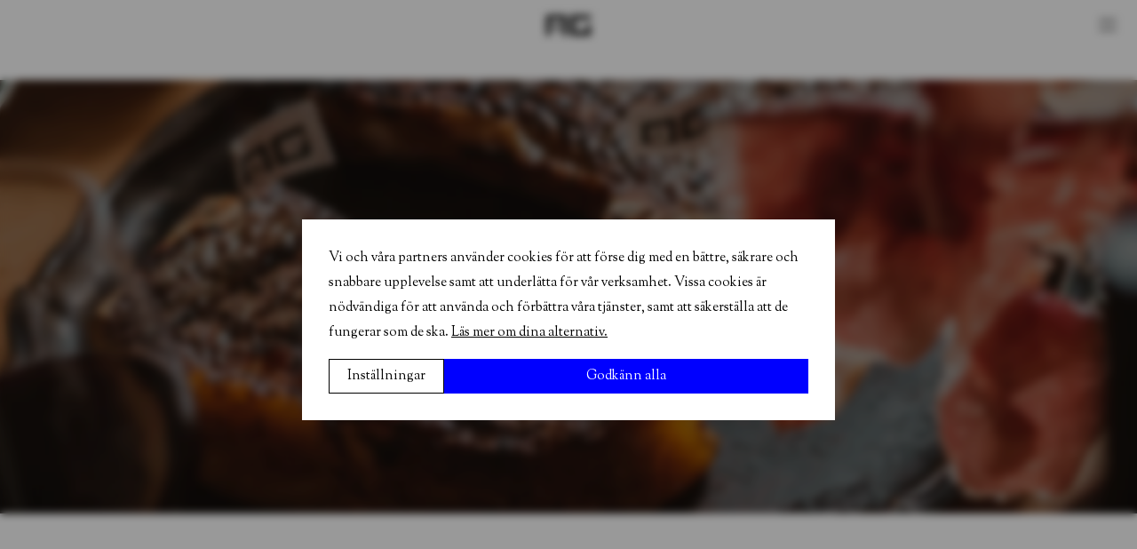

--- FILE ---
content_type: text/html; charset=UTF-8
request_url: https://restaurangag.se/grillguiden
body_size: 22727
content:
<!doctype html>
<html lang="sv" id="page-grillguiden"
    >

<head>
    <meta charset="utf-8">
    <meta http-equiv="X-UA-Compatible" content="IE=edge">
    <meta name="viewport" content="width=device-width, initial-scale=1">
    <meta name="csrf-token" content="hw0TzSskFXhgfCGJFZFEw0avMTdG5O7p3o4Bb5FV">
    <meta name="description" content="Lär dig grilla som ett proffs, med Johan Jureskog.">

    <title>Grillguiden | Restaurang AG</title>

            <link rel="canonical" href="https://restaurangag.se/grillguiden" />
    
        
            <link rel="stylesheet" href="/themes/uppland/css/base.css?id=aa0b385bd2ab1f7700ac760a805cd207">
            <link rel="stylesheet" href="https://fonts.googleapis.com/css2?family=Cutive+Mono&amp;family=Sorts+Mill+Goudy&amp;display=swap">
    
                        <link rel="icon" href="https://thatsup.website/storage/75/2733/conversions/favicon-96x96-favicon-128.png?v=1727168149">
            
    <script>
        window.twq = window.twq || [];

        function tw() {
            window.twq.push(arguments)
        };
                    tw('requiresCookieConsent', {"cookie":"thatsup_web_cookie_consent_bdadd63b","allowed":null});
            </script>

            <script src="/themes/uppland/js/app.js?id=9ae5bf353551a91b8fc3c757146876d7" defer></script>
    
    
        
    
            
                
        <script>
    window.dataLayer = window.dataLayer || [];
    function gtag(){dataLayer.push(arguments);}
    gtag('consent', 'default', {
        'ad_storage': 'denied',
        'ad_user_data': 'denied',
        'ad_personalization': 'denied',
        'analytics_storage': 'denied'
    });
    gtag('js', new Date());
    tw('addTracker', 'google', "G-1ZY70S5TPR");
</script>
<script src="https://www.googletagmanager.com/gtag/js?id=G-1ZY70S5TPR"></script>
        
            
    <meta name="robots" content="index,follow" />
    
    <style class="customization-css">:root{--color:rgba(51,51,51,1);--font-size:18px;--font-family:"Sorts Mill Goudy";--line-height:1.6em;--body-bg-color:rgba(255,255,255,1);--button-font-size:16px;--navigation-height:118px;--button-font-family:"Cutive Mono";--button-font-weight:600;--navigation-overlay:0px;--heading-font-family:"Sorts Mill Goudy";--button-letter-spacing:2.2px;--navigation-logo-width:70px;--navigation-font-family:"Cutive Mono";--block-container-padding-top:100px;--block-container-padding-bottom:100px;--navigation-height--stuck:57px;--compact-navigation-height:57px;--navigation-button-padding-top:10px;--navigation-button-padding-bottom:10px;--navigation-item-font-size:16px;--navigation-item-line-height:28px;--navigation-logo-width--stuck:50px;--compact-navigation-logo-width:50px;--navigation-item-letter-spacing:-0.2px;--compact-navigation-vertical-align:center;}@media (max-width: 991.98px){:root{--block-container-padding-top:50px;--block-container-padding-bottom:50px;--compact-navigation-vertical-align:center;}}@media (max-width: 767.98px){:root{--heading-font-size-h1:30px;--block-container-padding-top:30px;--block-container-padding-bottom:30px;--compact-navigation-vertical-align:center;}}</style><meta property="og:image" content="https://thatsup.website/storage/75/2648/responsive-images/FUJI8013___media_library_original_6240_4160.jpg" /><meta property="og:image:type" content="image/jpeg" /><meta property="og:image:width" content="6240" /><meta property="og:image:height" content="4160" /><meta property="og:image" content="https://thatsup.website/storage/75/46955/responsive-images/_DSF1292___media_library_original_4000_3200.jpg" /><meta property="og:image:type" content="image/jpeg" /><meta property="og:image:width" content="4000" /><meta property="og:image:height" content="3200" /><meta property="og:image" content="https://thatsup.website/storage/75/2661/responsive-images/IMG_9723___media_library_original_3840_5760.jpg" /><meta property="og:image:type" content="image/jpeg" /><meta property="og:image:width" content="3840" /><meta property="og:image:height" content="5760" /><meta property="og:image" content="https://thatsup.website/storage/75/2647/responsive-images/FUJI8003___media_library_original_6240_4160.jpg" /><meta property="og:image:type" content="image/jpeg" /><meta property="og:image:width" content="6240" /><meta property="og:image:height" content="4160" /><meta property="og:image" content="https://thatsup.website/storage/75/35606/responsive-images/WBS-official-Logo-red___media_library_original_4267_4267.png" /><meta property="og:image:type" content="image/png" /><meta property="og:image:width" content="4267" /><meta property="og:image:height" content="4267" /><script src="https://www.google.com/recaptcha/api.js" async defer></script><style class="customization-css">.block--section-11375{--block-bg-color:rgba(19,9,2,0.36);--block-container-min-height:40vh;}</style><style class="customization-css">.block--section-11377{--block-module-align-items:center;--block-column-justify-content:center;}</style><style class="customization-css">.block--rubrik-21{--heading-color:rgba(255,255,255,1);--heading-text-align:center;--block-module-padding-left:10px;--block-module-padding-right:10px;--heading-letter-spacing:2.6px;--heading-text-transform:uppercase;--heading-font-size-force:20px;--block-animation-duration:1s;--block-module-align-items:center;--block-animation-translate-y:10px;}</style><style class="customization-css">.block--rubrik-22{--heading-color:rgba(255,255,255,1);--heading-text-align:center;--heading-text-transform:none;--heading-font-size-force:90px;--block-animation-duration:1s;--block-module-align-items:center;--block-animation-translate-y:10px;}@media (max-width: 767.98px){.block--rubrik-22{--heading-font-size-force:60px;}}</style><style class="customization-css">.block--section-243267{--block-container-margin-bottom:0px;}</style><style class="customization-css">.block--heading-7{--block-animation-duration:1s;--block-animation-translate-y:10px;}</style><style class="customization-css">.block--rubrik-25{--block-animation-duration:1s;--block-animation-translate-y:10px;}</style><style class="customization-css">.block--text-22{--block-animation-duration:1s;--block-animation-translate-y:10px;}</style><style class="customization-css">.block--galleri-3{--block-animation-duration:1s;--block-animation-translate-y:10px;}</style><style class="customization-css">.block--kopia-av-10{--block-container-margin-top:0px;--block-container-padding-top:0px;--block-container-padding-bottom:0px;}</style><style class="customization-css">.block--rubrik-26{--block-animation-duration:1s;--block-animation-translate-y:10px;}</style><style class="customization-css">.block--text-23{--block-animation-duration:1s;--block-animation-translate-y:10px;}</style><style class="customization-css">.block--section-243290{--block-container-padding-top:0px;--block-container-padding-bottom:0px;}</style><style class="customization-css">.block--section-243291{--block-row-flex-direction:row-reverse;}</style><style class="customization-css">.block--bild-8{--block-module-image-position:44% 79%;}</style><style class="customization-css">.block--rubrik-27{--block-animation-duration:1s;--block-animation-translate-y:10px;}</style><style class="customization-css">.block--text-24{--block-animation-duration:1s;--block-animation-translate-y:10px;}</style><style class="customization-css">.block--kopia-av-11{--block-container-margin-top:0px;--block-container-padding-top:0px;--block-container-padding-bottom:0px;}</style><style class="customization-css">.block--rubrik-28{--block-animation-duration:1s;--block-animation-translate-y:10px;}</style><style class="customization-css">.block--text-25{--block-animation-duration:1s;--block-animation-translate-y:10px;}</style><style class="customization-css">.block--row-2{--block-row-padding-bottom:40px;}@media (max-width: 767.98px){.block--row-2{--block-row-padding-bottom:20px;}}</style><style class="customization-css">.block--section-243306{--block-row-display:grid;--block-row-align-items:flex-end;--block-row-grid-template-columns:repeat(3, 1fr);}</style><style class="customization-css">.block--text-26{--line-height:1em;--block-border-bottom-width:1px;--block-border-bottom-style:solid;--block-module-padding-bottom:10px;}</style><style class="customization-css">@media (max-width: 767.98px){.block--section-243309{--block-column-padding-left:5px;}}</style><style class="customization-css">.block--text-27{--line-height:1em;--block-border-bottom-width:1px;--block-border-bottom-style:solid;--block-module-padding-bottom:10px;}</style><style class="customization-css">@media (max-width: 767.98px){.block--section-243311{--block-column-padding-left:5px;}}</style><style class="customization-css">.block--text-28{--line-height:1em;--block-border-bottom-width:1px;--block-border-bottom-style:solid;--block-module-padding-bottom:10px;}</style><style class="customization-css">.block--section-243316{--block-row-display:grid;--block-row-grid-template-columns:repeat(3, 1fr);}@media (max-width: 767.98px){.block--section-243316{--block-row-align-items:flex-end;}}</style><style class="customization-css">.block--text-29{--line-height:1em;}</style><style class="customization-css">@media (max-width: 767.98px){.block--section-243319{--block-column-padding-left:5px;}}</style><style class="customization-css">.block--text-30{--line-height:1em;}</style><style class="customization-css">@media (max-width: 767.98px){.block--section-243321{--block-column-padding-left:5px;}}</style><style class="customization-css">.block--text-31{--line-height:1em;}</style><style class="customization-css">.block--section-243329{--block-row-display:grid;--block-row-grid-template-columns:repeat(3, 1fr);}@media (max-width: 767.98px){.block--section-243329{--block-row-align-items:flex-end;}}</style><style class="customization-css">.block--text-32{--line-height:1em;}</style><style class="customization-css">@media (max-width: 767.98px){.block--section-243332{--block-column-padding-left:5px;}}</style><style class="customization-css">.block--text-33{--line-height:1em;}</style><style class="customization-css">@media (max-width: 767.98px){.block--section-243334{--block-column-padding-left:5px;}}</style><style class="customization-css">.block--text-34{--line-height:1em;}</style><style class="customization-css">.block--section-243336{--block-row-display:grid;--block-row-column-gap:10px;--block-row-grid-template-columns:repeat(3, 1fr);}@media (max-width: 767.98px){.block--section-243336{--block-row-align-items:flex-end;}}</style><style class="customization-css">.block--text-35{--line-height:1em;}</style><style class="customization-css">@media (max-width: 767.98px){.block--section-243339{--block-column-padding-left:5px;}}</style><style class="customization-css">.block--text-36{--line-height:1em;}</style><style class="customization-css">@media (max-width: 767.98px){.block--section-243341{--block-column-padding-left:5px;}}</style><style class="customization-css">.block--text-37{--line-height:1em;}</style><style class="customization-css">.block--section-243343{--block-row-display:grid;--block-row-grid-template-columns:repeat(3, 1fr);}@media (max-width: 767.98px){.block--section-243343{--block-row-align-items:flex-end;}}</style><style class="customization-css">.block--text-38{--line-height:1em;}</style><style class="customization-css">@media (max-width: 767.98px){.block--section-243346{--block-column-padding-left:5px;}}</style><style class="customization-css">.block--text-39{--line-height:1em;}</style><style class="customization-css">@media (max-width: 767.98px){.block--section-243348{--block-column-padding-left:5px;}}</style><style class="customization-css">.block--text-40{--line-height:1em;}</style><style class="customization-css">.block--section-243350{--block-row-display:grid;--block-row-grid-template-columns:repeat(3, 1fr);}</style><style class="customization-css">.block--text-41{--line-height:1em;}</style><style class="customization-css">@media (max-width: 767.98px){.block--section-243353{--block-column-padding-left:5px;}}</style><style class="customization-css">.block--text-42{--line-height:1em;}</style><style class="customization-css">@media (max-width: 767.98px){.block--section-243355{--block-column-padding-left:5px;}}</style><style class="customization-css">.block--text-43{--line-height:1em;}</style><style class="customization-css">.block--section-243363{--block-row-margin-top:40px;--block-row-display:flex;--block-row-grid-template-columns:repeat(3, 1fr);}@media (max-width: 767.98px){.block--section-243363{--block-row-margin-top:20px;}}</style><style class="customization-css">.block--text-44{--line-height:1em;}</style><style class="customization-css">.block--section-7633{--block-container-margin-top:-50px;--block-container-margin-bottom:-50px;}</style><style class="customization-css">.block--section-7635{--block-module-align-items:center;}</style><style class="customization-css">.block--bild{--block-module-width:180px;--block-module-align-items:center;}@media (max-width: 767.98px){.block--bild{--block-module-width:130px;}}</style><style class="customization-css">.block--rubrik-3{--heading-text-align:center;--block-module-margin-top:85px;--block-animation-duration:1s;--block-module-align-items:center;--block-animation-translate-y:10px;}</style><style class="customization-css">.block--oeppettider{--text-align:center;--block-module-width:430px;--block-animation-duration:1s;--block-module-align-items:center;--block-animation-translate-y:10px;}</style><style class="customization-css">.block--section-8953{--block-module-align-items:center;}</style><style class="customization-css">.block--rubrik-10{--heading-text-align:center;--block-module-margin-top:85px;--block-animation-duration:1s;--block-module-align-items:center;--block-animation-translate-y:10px;}</style><style class="customization-css">.block--contact-information-1{--block-module-width:430px;--block-animation-duration:1s;--block-module-align-items:center;--block-animation-translate-y:10px;}</style><style class="customization-css">.block--knappar-9{--block-module-width:430px;}</style><style class="customization-css">.block--sociala-ikoner{--block-module-width:160px;--block-animation-duration:1s;--block-animation-translate-y:10px;--block-module-social-icons-gap:20px;--block-module-social-icons-width:62px;}@media (max-width: 991.98px){.block--sociala-ikoner{--block-module-width:216px;}}</style><style class="customization-css">.block--image-5{--block-module-width:200px;--block-module-margin-top:80px;}</style><style class="customization-css">.block--text-9{--text-align:center;}</style><style class="customization-css">.block--section-8824{--block-container-margin-top:50px;--block-container-margin-bottom:50px;--block-container-padding-top:0px;--block-container-padding-bottom:0px;}</style><style class="customization-css">.block--section-8825{--block-row-align-items:center;--block-row-justify-content:center;}@media (max-width: 991.98px){.block--section-8825{--block-row-align-items:center;--block-row-justify-content:center;}}</style><style class="customization-css">.block--kopia-av-4{--block-module-align-items:center;--block-column-justify-content:center;}@media (max-width: 991.98px){.block--kopia-av-4{--block-column-padding-top:30px;--block-column-padding-bottom:30px;}}</style><style class="customization-css">.block--image-1{--block-module-width:70px;--block-animation-duration:1s;--block-animation-translate-y:10px;}</style><style class="customization-css">.block--kopia-av-kopia-av{--block-module-align-items:center;--block-column-justify-content:center;}@media (max-width: 991.98px){.block--kopia-av-kopia-av{--block-column-padding-top:30px;--block-column-padding-bottom:30px;}}</style><style class="customization-css">.block--image-2{--block-module-width:165px;--block-animation-duration:1s;--block-animation-translate-y:10px;}@media (max-width: 991.98px){.block--image-2{--block-module-margin-left:0px;}}</style><style class="customization-css">.block--kopia-av-kopia-av-kopia-av{--block-module-align-items:center;--block-column-justify-content:center;}@media (max-width: 991.98px){.block--kopia-av-kopia-av-kopia-av{--block-column-padding-top:30px;--block-column-padding-bottom:30px;}}</style><style class="customization-css">.block--image-3{--block-module-width:70px;--block-animation-duration:1s;--block-module-align-items:center;--block-animation-translate-y:10px;}</style><style class="customization-css">.block--kontaktformular{--block-popup-width:800px;--block-popup-padding-top:60px;--block-popup-padding-left:60px;--block-popup-padding-right:60px;--block-popup-padding-bottom:60px;}@media (max-width: 991.98px){.block--kontaktformular{--block-popup-blackout-padding-left:40px;--block-popup-blackout-padding-right:40px;}}@media (max-width: 767.98px){.block--kontaktformular{--block-popup-padding-top:40px;--block-popup-padding-left:20px;--block-popup-padding-right:20px;--block-popup-padding-bottom:40px;--block-popup-blackout-padding-left:20px;--block-popup-blackout-padding-right:20px;}}</style><style class="customization-css">.block--heading-4{--block-module-align-items:center;}</style><style class="customization-css">.block--contact-form{--block-module-width:600px;--block-module-align-items:center;}</style><style>
@media (min-width: 1450px) {
.main-navigation:not(.main-navigation--compact) .nav-item.nav-item--button {
position: absolute;
right: 0;
top: 50%;
  transform: translateY(-50%);
}
}

</style>

</head>

<body class="page-grillguiden" >
<div id="tw-consent-modal" class="tw-cookie-consent-modal" style="display: none;">
        <div role="alertdialog" aria-modal="true" tabindex="0" class="tw-cookie-consent-modal__body">
            <div class="tw-cookie-consent-modal__about">
                <p>
                    Vi och våra partners använder cookies för att förse dig med en bättre, säkrare och snabbare upplevelse samt att underlätta för vår verksamhet. Vissa cookies är nödvändiga för att använda och förbättra våra tjänster, samt att säkerställa att de fungerar som de ska. <a rel="nofollow" target="_blank" href="https://restaurangag.se/cookie-policy">Läs mer om dina alternativ.</a>
                </p>
                <div class="tw-cookie-consent-modal__buttons">
                    <button class="tw-cookie-consent-modal__buttons__settings" type="button">
                        Inställningar
                    </button>
                    <button data-type="all" class="tw-cookie-consent-modal__buttons__submit" type="button">
                        Godkänn alla
                    </button>
                </div>
            </div>
            <div class="tw-cookie-consent-modal__settings">
                                    <label class="tw-cookie-consent-modal__settings__field">
                        <span class="tw-cookie-consent-modal__settings__field__label">
                            <input type="checkbox" name="essential" checked="checked" required disabled style="cursor: not-allowed;" />
                            Nödvändiga (obligatoriskt)                        </span>
                            <span class="tw-cookie-consent-modal__settings__field__description">
                            Några cookies är nödvändiga för att hemsidan ska fungera optimalt, och därför är det inte möjligt att välja bort dessa. Denna typ av cookies gör bland annat att ingen kan utgöra sig för att vara du eller kapa din session.
                        </span>
                    </label>
                                    <label class="tw-cookie-consent-modal__settings__field">
                        <span class="tw-cookie-consent-modal__settings__field__label">
                            <input type="checkbox" name="analytics"   />
                            Analys                        </span>
                            <span class="tw-cookie-consent-modal__settings__field__description">
                            Används för att förstå hur du interagerar med våra tjänster och hur vi kan förbättra oss.
                        </span>
                    </label>
                                <div class="tw-cookie-consent-modal__buttons">
                    <button class="tw-cookie-consent-modal__buttons__settings" type="button">
                        Tillbaka
                    </button>
                    <button class="tw-cookie-consent-modal__buttons__submit" type="button">
                        Godkänn urval
                    </button>
                </div>
            </div>
        </div>
    </div>
    <script type="text/javascript">
        (function() {
            const element = window.document.getElementById('tw-consent-modal');
                        element.style.display = '';
                        const baseClass = 'tw-cookie-consent-modal';

            const settingsButtons = element.querySelectorAll(`.${baseClass}__buttons__settings`);
            const submitButtons = element.querySelectorAll(`.${baseClass}__buttons__submit`);

            settingsButtons.forEach((settingsButton) => {
                settingsButton.addEventListener('click', () => {
                    element.classList.toggle(
                        `${baseClass}--settings`
                    )
                });
            });

            const inputs = element.querySelectorAll(`.${baseClass}__settings input`);

            submitButtons.forEach((submitButton) => {
                submitButton.addEventListener('click', () => {
                    const all = !element.classList.contains(`${baseClass}--settings`);
                    const consent = [].map.call(
                        inputs,
                        (input) => {
                            return (all && (input.checked = true)) || input.checked ? input.name : null
                        }
                    ).filter((val) => !!val);

                    element.style.display = 'none';
                    tw('setAllowedCookies', consent);
                })
            });

            window.addEventListener('DOMContentLoaded', () => {
                [].forEach.call(
                    document.querySelectorAll('*[href="#tw-consent-modal"]'),
                    (elm) => {
                        elm.addEventListener('click', (e) => {
                            e.preventDefault();
                            element.style.display = '';
                        })
                    }
                );
            })
        })();
    </script>





<header class="main-navigation main-navigation--top main-navigation--logo-center main-navigation--nav-center main-navigation--has-navigation main-navigation--has-locale-navigation">
    <div class="container main-navigation__inner">
        <div class="logo-container">
                        <a href="https://restaurangag.se/" class="nav-logo" data-nav="{&quot;front_page&quot;:true}">
                <svg height="135" viewBox="0 0 298 135" width="298" xmlns="http://www.w3.org/2000/svg"><path d="m135 0v135h-28v-107h-79v107h-28v-135zm163 0v28h-107v79h79v-40h28v68h-135v-135zm-230 63c8.836556 0 16 7.163444 16 16s-7.163444 16-16 16-16-7.163444-16-16 7.163444-16 16-16z"/></svg>
            </a>
                    </div>
        <div class="nav-container">
                            <nav>
                                        <div class="nav-group">
                                                                                            <div class="nav-item">
    <a href="https://restaurangag.se/" title="Hem" class="nav-link" data-track="{&quot;event&quot;:&quot;navigation_click&quot;,&quot;parameters&quot;:{&quot;nav_label&quot;:&quot;Hem&quot;}}" rel="noopener" >
    <span class="nav-label">
        Hem
    </span>
    </a>
    </div>

                                                                                                                            <div class="nav-item">
    <a href="https://restaurangag.se/menyer" title="Menyer" class="nav-link" data-track="{&quot;event&quot;:&quot;navigation_click&quot;,&quot;parameters&quot;:{&quot;nav_label&quot;:&quot;Menyer&quot;}}" rel="noopener" >
    <span class="nav-label">
        Menyer
    </span>
    </a>
    </div>

                                                                                                                            <div class="nav-item">
    <a href="https://restaurangag.se/baren" title="AG Bar" class="nav-link" data-track="{&quot;event&quot;:&quot;navigation_click&quot;,&quot;parameters&quot;:{&quot;nav_label&quot;:&quot;AG Bar&quot;}}" rel="noopener" >
    <span class="nav-label">
        AG Bar
    </span>
    </a>
    </div>

                                                                                                                            <div class="nav-item">
    <a href="https://restaurangag.se/stora-sallskap" title="Stora sällskap" class="nav-link" data-track="{&quot;event&quot;:&quot;navigation_click&quot;,&quot;parameters&quot;:{&quot;nav_label&quot;:&quot;Stora s\u00e4llskap&quot;}}" rel="noopener" >
    <span class="nav-label">
        Stora sällskap
    </span>
    </a>
    </div>

                                                                                                                            <div class="nav-item">
    <a href="https://restaurangag.se/chefs-table" title="Chef&#039;s table" class="nav-link" data-track="{&quot;event&quot;:&quot;navigation_click&quot;,&quot;parameters&quot;:{&quot;nav_label&quot;:&quot;Chef&#039;s table&quot;}}" rel="noopener" >
    <span class="nav-label">
        Chef&#039;s table
    </span>
    </a>
    </div>

                                                                                            </div>
                                <div class="nav-group">
                                                                <div class="nav-item nav-item-logo">
                                    <a href="https://restaurangag.se/" class="nav-link" data-nav="{&quot;front_page&quot;:true}">
                                        <svg height="135" viewBox="0 0 298 135" width="298" xmlns="http://www.w3.org/2000/svg"><path d="m135 0v135h-28v-107h-79v107h-28v-135zm163 0v28h-107v79h79v-40h28v68h-135v-135zm-230 63c8.836556 0 16 7.163444 16 16s-7.163444 16-16 16-16-7.163444-16-16 7.163444-16 16-16z"/></svg>
                                    </a>
                                </div>
                                                                </div>
                                <div class="nav-group">
                                                                                                                                                            <div class="nav-item">
    <a href="https://restaurangag.se/medlem" title="Medlem" class="nav-link" data-track="{&quot;event&quot;:&quot;navigation_click&quot;,&quot;parameters&quot;:{&quot;nav_label&quot;:&quot;Medlem&quot;}}" rel="noopener" >
    <span class="nav-label">
        Medlem
    </span>
    </a>
    </div>

                                                                                                                            <div class="nav-item">
    <a href="https://cloud.caspeco.se/public/webBooking?system=se_ragsto&amp;unitId=13&amp;onlineorder=true" title="Take away" target="_blank" class="nav-link" data-track="{&quot;event&quot;:&quot;navigation_click&quot;,&quot;parameters&quot;:{&quot;nav_label&quot;:&quot;Take away&quot;}}" rel="noopener" >
    <span class="nav-label">
        Take away
    </span>
    </a>
    </div>

                                                                                                                            <div class="nav-item">
    <a href="https://restaurangag.se/grillguiden" title="Grillguiden" class="nav-link active" data-track="{&quot;event&quot;:&quot;navigation_click&quot;,&quot;parameters&quot;:{&quot;nav_label&quot;:&quot;Grillguiden&quot;}}" rel="noopener" >
    <span class="nav-label">
        Grillguiden
    </span>
    </a>
    </div>

                                                                                                                            <div class="nav-item nav-item--text nav-item--with-submenu">
    <a title="Mer" class="nav-link" data-track="{&quot;event&quot;:&quot;navigation_click&quot;,&quot;parameters&quot;:{&quot;nav_label&quot;:&quot;Mer&quot;}}" >
    <span class="nav-label">
        Mer
    </span>
    </a>
        <a role="button" class="sub-menu-toggler collapsed">
        <svg height="15" viewBox="0 0 15 8" width="15" xmlns="http://www.w3.org/2000/svg">
            <path class="down" d="m7.5 5.6 5.8-5.4c.4-.4 1-.3 1.4.1s.3 1-.1 1.4l-6.5 6c-.4.4-1 .4-1.4 0l-6.5-6c-.4-.4-.4-1 0-1.4s1-.4 1.4 0z"/>
            <path class="up" d="m1.678 7.735a1 1 0 1 1 -1.356-1.47l6.5-6a1 1 0 0 1 1.356 0l6.5 6a1 1 0 1 1 -1.356 1.47l-5.822-5.375z"/>
        </svg>
    </a>
    <div class="sub-menu-outer" data-collapsed="true">
        <div class="sub-menu">
                            <div class="nav-item">
    <a href="https://restaurangag.se/presentkort" title="Presentkort" class="nav-link" data-track="{&quot;event&quot;:&quot;navigation_click&quot;,&quot;parameters&quot;:{&quot;nav_label&quot;:&quot;Presentkort&quot;}}" rel="noopener" >
    <span class="nav-label">
        Presentkort
    </span>
    </a>
    </div>
                            <div class="nav-item">
    <a href="https://restaurangag.se/galleri" title="Galleri" class="nav-link" data-track="{&quot;event&quot;:&quot;navigation_click&quot;,&quot;parameters&quot;:{&quot;nav_label&quot;:&quot;Galleri&quot;}}" rel="noopener" >
    <span class="nav-label">
        Galleri
    </span>
    </a>
    </div>
                            <div class="nav-item">
    <a href="https://www.agkotthandel.se/" title="AG Kötthandel" target="_blank" class="nav-link" data-track="{&quot;event&quot;:&quot;navigation_click&quot;,&quot;parameters&quot;:{&quot;nav_label&quot;:&quot;AG K\u00f6tthandel&quot;}}" rel="noopener" >
    <span class="nav-label">
        AG Kötthandel
    </span>
    </a>
    </div>
                            <div class="nav-item">
    <a href="https://restaurangag.se/jobb" title="Jobb" class="nav-link" data-track="{&quot;event&quot;:&quot;navigation_click&quot;,&quot;parameters&quot;:{&quot;nav_label&quot;:&quot;Jobb&quot;}}" rel="noopener" >
    <span class="nav-label">
        Jobb
    </span>
    </a>
    </div>
                            <div class="nav-item">
    <a href="https://restaurangag.se/kontakt" title="Kontakt" class="nav-link" data-track="{&quot;event&quot;:&quot;navigation_click&quot;,&quot;parameters&quot;:{&quot;nav_label&quot;:&quot;Kontakt&quot;}}" rel="noopener" >
    <span class="nav-label">
        Kontakt
    </span>
    </a>
    </div>
                    </div>
    </div>
    </div>

                                                                                                                            <div class="nav-item nav-item--button">
    <a href="https://restaurangag.se/boka-bord" title="Boka bord" class="nav-link" data-track="{&quot;event&quot;:&quot;navigation_button_click&quot;,&quot;parameters&quot;:{&quot;nav_label&quot;:&quot;Boka bord&quot;}}" rel="noopener" >
    <span class="nav-label">
        Boka bord
    </span>
    </a>
    </div>

                                                                                                                </div>
                                    </nav>
                    </div>
        <div class="extras">
            
            <div class="locale-nav">
        <div class="nav-item dropdown">
            <a role="button" href="#" class="nav-link" data-toggle="open">
                                    <svg width="24" height="24" viewBox="0 0 24 24" fill="currentColor" xmlns="http://www.w3.org/2000/svg">
                        <path d="M12 2C17.5228 2 22 6.47715 22 12C22 17.5228 17.5228 22 12 22C6.47715 22 2 17.5228 2 12L2.00317 11.7459C2.1359 6.42491 6.42491 2.1359 11.7459 2.00317L12 2ZM14.8045 17.0014H9.19551C9.53225 18.4778 10.0153 19.7379 10.602 20.6396C10.9813 20.6998 11.3689 20.7364 11.7631 20.7469L12 20.75C12.4759 20.75 12.9429 20.712 13.3982 20.6389C13.9847 19.7379 14.4677 18.4778 14.8045 17.0014ZM7.91546 17.0008L4.81878 17.0006C5.82788 18.447 7.26281 19.5743 8.94183 20.2007C8.51805 19.2848 8.17087 18.1987 7.91546 17.0008ZM19.1812 17.0006L16.0845 17.0008C15.8291 18.1987 15.4819 19.2848 15.0577 20.2013C16.7372 19.5743 18.1721 18.447 19.1812 17.0006ZM7.42319 12.6255L3.27201 12.6255C3.35055 13.7374 3.63683 14.7919 4.09228 15.7505L7.68864 15.7509C7.53821 14.7568 7.44734 13.7057 7.42319 12.6255ZM15.3265 12.6256H8.67355C8.69923 13.7135 8.79613 14.7668 8.95404 15.7513H15.046C15.2039 14.7668 15.3008 13.7135 15.3265 12.6256ZM20.728 12.6255L16.5768 12.6255C16.5527 13.7057 16.4618 14.7568 16.3114 15.7509L19.9077 15.7505C20.3632 14.7919 20.6495 13.7374 20.728 12.6255ZM7.6981 8.24985L4.09189 8.25032C3.63655 9.20892 3.35038 10.2634 3.27195 11.3753L7.42512 11.3755C7.45252 10.297 7.546 9.24486 7.6981 8.24985ZM15.0362 8.25045H8.96377C8.80443 9.23525 8.70477 10.2894 8.67562 11.3751H15.3244C15.2952 10.2894 15.1956 9.23525 15.0362 8.25045ZM19.9081 8.25032L16.3019 8.24985C16.454 9.24486 16.5475 10.297 16.5749 11.3755L20.728 11.3753C20.6496 10.2634 20.3634 9.20892 19.9081 8.25032ZM8.95895 3.79329L8.8536 3.83275C7.21222 4.4655 5.80961 5.57881 4.8182 7.00023L7.92626 7.0003C8.18446 5.79347 8.53395 4.70271 8.95895 3.79329ZM12 3.25C11.5336 3.25 11.0758 3.28649 10.6292 3.35676L10.7381 3.20192C10.0996 4.07625 9.57019 5.40864 9.20642 7.00032H14.7936C14.4506 5.49971 13.9604 4.22957 13.3704 3.35646C12.9242 3.28649 12.4664 3.25 12 3.25ZM15.0406 3.79277L15.1494 4.03282C15.5257 4.8919 15.8378 5.89765 16.0737 7.0003L19.1818 7.00023C18.1692 5.54837 16.7275 4.41797 15.0406 3.79277Z" />
                    </svg>
                
                
                <span class="nav-label">
                                    </span>
            </a>
            <div class="sub-menu-outer">
                <div class="sub-menu">
                                            <div class="nav-item">
                            <a data-nav="{&quot;page&quot;:&quot;grillguiden&quot;,&quot;locale&quot;:&quot;sv&quot;}"
                                class="nav-link active"
                                rel="alternate" hreflang="sv"
                                href="https://restaurangag.se/grillguiden">
                                
                                <span class="nav-label">svenska</span>
                            </a>
                        </div>
                                            <div class="nav-item">
                            <a data-nav="{&quot;page&quot;:&quot;grill-guide&quot;,&quot;locale&quot;:&quot;en&quot;}"
                                class="nav-link"
                                rel="alternate" hreflang="en"
                                href="https://restaurangag.se/en/grill-guide">
                                
                                <span class="nav-label">English</span>
                            </a>
                        </div>
                                    </div>
            </div>
        </div>
    </div>
                            <a role="button" class="hamburger-btn" href="#"></a>
                    </div>
    </div>
</header>

<main class="main">
        <section id="section-11375" class="block-block block-container  block--section-11375   block-block--with-animation block-animation--parallax" data-animation="{&quot;parallax&quot;:{&quot;amount&quot;:1.2,&quot;axises&quot;:[0,1,0],&quot;from&quot;:null,&quot;to&quot;:null,&quot;start&quot;:0,&quot;stop&quot;:1,&quot;stick&quot;:false}}">
    <div class="block-backgrounds ">
                        <div  class="block-background block-background--image ">
                                    <img onload="this.onload=null;const scale = Math.max(1, 1.5/(this.getBoundingClientRect().width/this.getBoundingClientRect().height));this.sizes=Math.ceil(this.getBoundingClientRect().width/window.innerWidth*(100*scale))+'vw';" alt="FUJI8013"  srcset="https://thatsup.website/storage/75/2648/responsive-images/FUJI8013___media_library_original_6240_4160.jpg 6240w, https://thatsup.website/storage/75/2648/responsive-images/FUJI8013___media_library_original_5220_3480.jpg 5220w, https://thatsup.website/storage/75/2648/responsive-images/FUJI8013___media_library_original_4368_2912.jpg 4368w, https://thatsup.website/storage/75/2648/responsive-images/FUJI8013___media_library_original_3654_2436.jpg 3654w, https://thatsup.website/storage/75/2648/responsive-images/FUJI8013___media_library_original_3057_2038.jpg 3057w, https://thatsup.website/storage/75/2648/responsive-images/FUJI8013___media_library_original_2558_1705.jpg 2558w, https://thatsup.website/storage/75/2648/responsive-images/FUJI8013___media_library_original_2140_1426.jpg 2140w, https://thatsup.website/storage/75/2648/responsive-images/FUJI8013___media_library_original_1790_1193.jpg 1790w, https://thatsup.website/storage/75/2648/responsive-images/FUJI8013___media_library_original_1498_998.jpg 1498w, https://thatsup.website/storage/75/2648/responsive-images/FUJI8013___media_library_original_1253_835.jpg 1253w, https://thatsup.website/storage/75/2648/responsive-images/FUJI8013___media_library_original_1048_698.jpg 1048w, https://thatsup.website/storage/75/2648/responsive-images/FUJI8013___media_library_original_877_584.jpg 877w, https://thatsup.website/storage/75/2648/responsive-images/FUJI8013___media_library_original_734_489.jpg 734w, https://thatsup.website/storage/75/2648/responsive-images/FUJI8013___media_library_original_614_409.jpg 614w, https://thatsup.website/storage/75/2648/responsive-images/FUJI8013___media_library_original_513_342.jpg 513w, https://thatsup.website/storage/75/2648/responsive-images/FUJI8013___media_library_original_429_286.jpg 429w, https://thatsup.website/storage/75/2648/responsive-images/FUJI8013___media_library_original_359_239.jpg 359w" onload="window.requestAnimationFrame(function(){if(!(size=getBoundingClientRect().width))return;onload=null;sizes=Math.ceil(size/window.innerWidth*100)+'vw';});" sizes="1px" src="https://thatsup.website/storage/75/2648/FUJI8013.jpg?v=1621511466" width="6240" height="4160" alt="FUJI8013">

                            </div>
                </div>
<div class="block-background block-background--cover"></div>

    <div class="block-block__inner block-container__inner container">
        <div id="section-11376" class="block-block block-row  block--section-11376   row">
    <div id="section-11377" class="block-block block-column  block--section-11377   col-lg">
    <div class="block-background block-background--cover"></div>

    <div class="block-block__inner block-column__inner">
    <div id="rubrik-21" class="block-block block-module block-module--heading block--rubrik-21   block-block--with-animation block-animation--will-appear">
    <div class="block-block__inner block-module__inner">
    <h2 class="" >
    Restaurang AG
    </h2>
</div>
</div>

        <div id="rubrik-22" class="block-block block-module block-module--heading block--rubrik-22   block-block--with-animation block-animation--will-appear">
    <div class="block-block__inner block-module__inner">
    <h2 class="" >
    Grillguide
    </h2>
</div>
</div>
</div>
</div>

</div>

    </div>
</section>

        <section id="section-243267" class="block-block block-container  block--section-243267">
    <div class="block-background block-background--cover"></div>

    <div class="block-block__inner block-container__inner container">
        <div id="row" class="block-block block-row  block--row   row">
    <div id="column-2" class="block-block block-column  block--column-2   col-lg">
    <div class="block-background block-background--cover"></div>

    <div class="block-block__inner block-column__inner">
    <div id="heading-7" class="block-block block-module block-module--heading block--heading-7   block-block--with-animation block-animation--will-appear">
    <div class="block-block__inner block-module__inner">
    <h1 class="" >
    AG- metoden och andra grilltips
    </h1>
</div>
</div>
</div>
</div>

</div>

        <div id="section-243268" class="block-block block-row  block--section-243268   row">
    <div id="section-243269" class="block-block block-column  block--section-243269   col-lg-6">
    <div class="block-background block-background--cover"></div>

    <div class="block-block__inner block-column__inner">
    <div id="rubrik-25" class="block-block block-module block-module--heading block--rubrik-25   block-block--with-animation block-animation--will-appear">
    <div class="block-block__inner block-module__inner">
    <h2 class="" >
    Innan tillagning
    </h2>
</div>
</div>

        <div id="text-22" class="block-block block-module block-module--text block--text-22   block-block--with-animation block-animation--will-appear">
    <div class="block-block__inner block-module__inner">
    <div class="" >
    <p>Du kan tjäna 20–30 min i tillagningstid genom att låta tjocka köttstycken, 2-5 cm, ligga framme och bli rumstempererade innan de ska grillas. Tunnare skivor, upp till 2 cm, tas direkt från kylen för att få en ordentligt karamelliserad stekyta på båda sidorna. Skiva köttet tunt innan servering, så blir stekytan mindre än snittytan.</p>

    
    </div>
</div>
</div>
</div>
</div>

        <div id="kolumn-12" class="block-block block-column  block--kolumn-12   col-lg-6">
    <div class="block-background block-background--cover"></div>

    <div class="block-block__inner block-column__inner">
    <div id="galleri-3" class="block-block block-module block-module--gallery block--galleri-3   block-block--with-animation block-animation--will-appear">
    <div class="block-block__inner block-module__inner">
    <div
        class="gallery gallery--slider gallery--with-nav"
                    data-options="{&quot;mode&quot;:&quot;carousel&quot;}"
            >
                    <a
                href="https://thatsup.website/storage/75/46955/_DSF1292.jpg?v=1733131996"
                data-pswp-width="4000"
                data-pswp-height="3200"
                data-pswp-srcset="https://thatsup.website/storage/75/46955/responsive-images/_DSF1292___media_library_original_4000_3200.jpg 4000w, https://thatsup.website/storage/75/46955/responsive-images/_DSF1292___media_library_original_3346_2677.jpg 3346w, https://thatsup.website/storage/75/46955/responsive-images/_DSF1292___media_library_original_2800_2240.jpg 2800w, https://thatsup.website/storage/75/46955/responsive-images/_DSF1292___media_library_original_2342_1874.jpg 2342w, https://thatsup.website/storage/75/46955/responsive-images/_DSF1292___media_library_original_1959_1567.jpg 1959w, https://thatsup.website/storage/75/46955/responsive-images/_DSF1292___media_library_original_1639_1311.jpg 1639w, https://thatsup.website/storage/75/46955/responsive-images/_DSF1292___media_library_original_1371_1097.jpg 1371w, https://thatsup.website/storage/75/46955/responsive-images/_DSF1292___media_library_original_1147_918.jpg 1147w, https://thatsup.website/storage/75/46955/responsive-images/_DSF1292___media_library_original_960_768.jpg 960w, https://thatsup.website/storage/75/46955/responsive-images/_DSF1292___media_library_original_803_642.jpg 803w, https://thatsup.website/storage/75/46955/responsive-images/_DSF1292___media_library_original_672_538.jpg 672w, https://thatsup.website/storage/75/46955/responsive-images/_DSF1292___media_library_original_562_450.jpg 562w, https://thatsup.website/storage/75/46955/responsive-images/_DSF1292___media_library_original_470_376.jpg 470w, https://thatsup.website/storage/75/46955/responsive-images/_DSF1292___media_library_original_393_314.jpg 393w, https://thatsup.website/storage/75/46955/responsive-images/_DSF1292___media_library_original_329_263.jpg 329w, https://thatsup.website/storage/75/46955/responsive-images/_DSF1292___media_library_original_275_220.jpg 275w, [data-uri] 32w"
            >
                <figure><img  srcset="https://thatsup.website/storage/75/46955/responsive-images/_DSF1292___media_library_original_4000_3200.jpg 4000w, https://thatsup.website/storage/75/46955/responsive-images/_DSF1292___media_library_original_3346_2677.jpg 3346w, https://thatsup.website/storage/75/46955/responsive-images/_DSF1292___media_library_original_2800_2240.jpg 2800w, https://thatsup.website/storage/75/46955/responsive-images/_DSF1292___media_library_original_2342_1874.jpg 2342w, https://thatsup.website/storage/75/46955/responsive-images/_DSF1292___media_library_original_1959_1567.jpg 1959w, https://thatsup.website/storage/75/46955/responsive-images/_DSF1292___media_library_original_1639_1311.jpg 1639w, https://thatsup.website/storage/75/46955/responsive-images/_DSF1292___media_library_original_1371_1097.jpg 1371w, https://thatsup.website/storage/75/46955/responsive-images/_DSF1292___media_library_original_1147_918.jpg 1147w, https://thatsup.website/storage/75/46955/responsive-images/_DSF1292___media_library_original_960_768.jpg 960w, https://thatsup.website/storage/75/46955/responsive-images/_DSF1292___media_library_original_803_642.jpg 803w, https://thatsup.website/storage/75/46955/responsive-images/_DSF1292___media_library_original_672_538.jpg 672w, https://thatsup.website/storage/75/46955/responsive-images/_DSF1292___media_library_original_562_450.jpg 562w, https://thatsup.website/storage/75/46955/responsive-images/_DSF1292___media_library_original_470_376.jpg 470w, https://thatsup.website/storage/75/46955/responsive-images/_DSF1292___media_library_original_393_314.jpg 393w, https://thatsup.website/storage/75/46955/responsive-images/_DSF1292___media_library_original_329_263.jpg 329w, https://thatsup.website/storage/75/46955/responsive-images/_DSF1292___media_library_original_275_220.jpg 275w, [data-uri] 32w" onload="window.requestAnimationFrame(function(){if(!(size=getBoundingClientRect().width))return;onload=null;sizes=Math.ceil(size/window.innerWidth*100)+'vw';});" sizes="1px" src="https://thatsup.website/storage/75/46955/_DSF1292.jpg?v=1733131996" width="4000" height="3200" alt="_DSF1292">
</figure>
            </a>
            </div>
</div>
</div>
</div>
</div>

</div>

    </div>
</section>

        <section id="kopia-av-10" class="block-block block-container  block--kopia-av-10">
    <div class="block-background block-background--cover"></div>

    <div class="block-block__inner block-container__inner container">
        <div id="section-243276" class="block-block block-row  block--section-243276   row">
    <div id="kolumn-13" class="block-block block-column  block--kolumn-13   col-lg-6">
    <div class="block-background block-background--cover"></div>

    <div class="block-block__inner block-column__inner">
    <div id="image-13" class="block-block block-module block-module--image block--image-13">
    <div class="block-block__inner block-module__inner">
    <figure  class="">
                    <img  srcset="https://thatsup.website/storage/75/2661/responsive-images/IMG_9723___media_library_original_3840_5760.jpg 3840w, https://thatsup.website/storage/75/2661/responsive-images/IMG_9723___media_library_original_3212_4818.jpg 3212w, https://thatsup.website/storage/75/2661/responsive-images/IMG_9723___media_library_original_2688_4032.jpg 2688w, https://thatsup.website/storage/75/2661/responsive-images/IMG_9723___media_library_original_2248_3372.jpg 2248w, https://thatsup.website/storage/75/2661/responsive-images/IMG_9723___media_library_original_1881_2821.jpg 1881w, https://thatsup.website/storage/75/2661/responsive-images/IMG_9723___media_library_original_1574_2361.jpg 1574w, https://thatsup.website/storage/75/2661/responsive-images/IMG_9723___media_library_original_1317_1975.jpg 1317w, https://thatsup.website/storage/75/2661/responsive-images/IMG_9723___media_library_original_1101_1651.jpg 1101w, https://thatsup.website/storage/75/2661/responsive-images/IMG_9723___media_library_original_921_1381.jpg 921w, https://thatsup.website/storage/75/2661/responsive-images/IMG_9723___media_library_original_771_1156.jpg 771w, https://thatsup.website/storage/75/2661/responsive-images/IMG_9723___media_library_original_645_967.jpg 645w, https://thatsup.website/storage/75/2661/responsive-images/IMG_9723___media_library_original_539_808.jpg 539w, https://thatsup.website/storage/75/2661/responsive-images/IMG_9723___media_library_original_451_676.jpg 451w, https://thatsup.website/storage/75/2661/responsive-images/IMG_9723___media_library_original_377_565.jpg 377w, https://thatsup.website/storage/75/2661/responsive-images/IMG_9723___media_library_original_316_474.jpg 316w, https://thatsup.website/storage/75/2661/responsive-images/IMG_9723___media_library_original_264_396.jpg 264w, https://thatsup.website/storage/75/2661/responsive-images/IMG_9723___media_library_original_221_331.jpg 221w, [data-uri] 32w" onload="window.requestAnimationFrame(function(){if(!(size=getBoundingClientRect().width))return;onload=null;sizes=Math.ceil(size/window.innerWidth*100)+'vw';});" sizes="1px" src="https://thatsup.website/storage/75/2661/IMG_9723.jpg?v=1621511466" width="3840" height="5760" alt="IMG_9723">

            </figure>
</div>
</div>
</div>
</div>

        <div id="section-243279" class="block-block block-column  block--section-243279   col-lg-6">
    <div class="block-background block-background--cover"></div>

    <div class="block-block__inner block-column__inner">
    <div id="rubrik-26" class="block-block block-module block-module--heading block--rubrik-26   block-block--with-animation block-animation--will-appear">
    <div class="block-block__inner block-module__inner">
    <h2 class="" >
    Direkt grillning med AG-metoden
    </h2>
</div>
</div>

        <div id="text-23" class="block-block block-module block-module--text block--text-23   block-block--with-animation block-animation--will-appear">
    <div class="block-block__inner block-module__inner">
    <div class="" >
    <p>Det går lika bra att grilla på kolgrill som gasol. Steks köttet i stekpanna/ grillpanna, bakas köttet vidare i ugnen på 175 grader varmluft tills rätt innertemperatur är nådd.</p><p>Grillas köttet med direkt grillning, dvs över öppen glöd eller låga. Krydda rikligt (mer än du tror) med salt och nymald svartpeppar på båda sidorna av köttet och klappa in ordentligt.</p><p>Med direkt grillning blir grillaromerna och röksmaken mindre dominant än vid indirekt grillning med stängt lock, men den karaktäristiska karamelliseringen av stekytan blir bättre.</p><p>Direkt grillning passar bäst till Entrecôte på ben, Clubsteak eller Porterhouse med önskan om stekgrad samt till tunnare skivor och burgare. Det ger köttet karaktär utan att bli övertillagat.</p><p>Låt alltid köttet vila 5-10 min efter att det fått rätt stekgrad. Tänk på att direkt grillning gör att köttet eftersteker 5-8 grader efter att det lyfts bort från grillen.</p><p>Vi pratar om två olika temperaturer: <i>”Innertemperatur”</i> i köttet när det ligger på grillen samt <i>”Sluttemperatur”</i> när det har vilat färdigt. Använd alltid en stektermometer, så att du har koll på sluttemperaturen.</p>

    
    </div>
</div>
</div>
</div>
</div>

</div>

    </div>
</section>

        <section id="section-243290" class="block-block block-container  block--section-243290">
    <div class="block-background block-background--cover"></div>

    <div class="block-block__inner block-container__inner container">
        <div id="section-243291" class="block-block block-row  block--section-243291   row">
    <div id="kolumn-14" class="block-block block-column  block--kolumn-14   col-lg-6">
    <div class="block-background block-background--cover"></div>

    <div class="block-block__inner block-column__inner">
    <div id="bild-8" class="block-block block-module block-module--image block--bild-8">
    <div class="block-block__inner block-module__inner">
    <figure  class="fixed-format">
                    <img  srcset="https://thatsup.website/storage/75/2647/responsive-images/FUJI8003___media_library_original_6240_4160.jpg 6240w, https://thatsup.website/storage/75/2647/responsive-images/FUJI8003___media_library_original_5220_3480.jpg 5220w, https://thatsup.website/storage/75/2647/responsive-images/FUJI8003___media_library_original_4368_2912.jpg 4368w, https://thatsup.website/storage/75/2647/responsive-images/FUJI8003___media_library_original_3654_2436.jpg 3654w, https://thatsup.website/storage/75/2647/responsive-images/FUJI8003___media_library_original_3057_2038.jpg 3057w, https://thatsup.website/storage/75/2647/responsive-images/FUJI8003___media_library_original_2558_1705.jpg 2558w, https://thatsup.website/storage/75/2647/responsive-images/FUJI8003___media_library_original_2140_1426.jpg 2140w, https://thatsup.website/storage/75/2647/responsive-images/FUJI8003___media_library_original_1790_1193.jpg 1790w, https://thatsup.website/storage/75/2647/responsive-images/FUJI8003___media_library_original_1498_998.jpg 1498w, https://thatsup.website/storage/75/2647/responsive-images/FUJI8003___media_library_original_1253_835.jpg 1253w, https://thatsup.website/storage/75/2647/responsive-images/FUJI8003___media_library_original_1048_698.jpg 1048w, https://thatsup.website/storage/75/2647/responsive-images/FUJI8003___media_library_original_877_584.jpg 877w, https://thatsup.website/storage/75/2647/responsive-images/FUJI8003___media_library_original_734_489.jpg 734w, https://thatsup.website/storage/75/2647/responsive-images/FUJI8003___media_library_original_614_409.jpg 614w" onload="window.requestAnimationFrame(function(){if(!(size=getBoundingClientRect().width))return;onload=null;sizes=Math.ceil(size/window.innerWidth*100)+'vw';});" sizes="1px" src="https://thatsup.website/storage/75/2647/FUJI8003.jpg?v=1621511466" width="6240" height="4160" alt="FUJI8003">

            </figure>
</div>
</div>
</div>
</div>

        <div id="section-243294" class="block-block block-column  block--section-243294   col-lg-6">
    <div class="block-background block-background--cover"></div>

    <div class="block-block__inner block-column__inner">
    <div id="rubrik-27" class="block-block block-module block-module--heading block--rubrik-27   block-block--with-animation block-animation--will-appear">
    <div class="block-block__inner block-module__inner">
    <h2 class="" >
    Grilla tjocka köttbitar
    </h2>
</div>
</div>

        <div id="text-24" class="block-block block-module block-module--text block--text-24   block-block--with-animation block-animation--will-appear">
    <div class="block-block__inner block-module__inner">
    <div class="" >
    <p>Det bästa sättet att grilla tjocka köttbitar är att ställa köttet med benet ner mot glöden. Benet leder värme och skyddar köttet. Grilla sedan på båda sidorna, så att köttet får rätt karaktär. Låt det vila med indirekt värme i 5-10 min: skjut glöden mot kanten och låt köttet ligga på sidan utan kol, så fördelas värmen från benet till hela köttet. Grilla med direkt värme igen och vila igen. Upprepa tills du nått rätt innertemperatur. Räkna med eftervärmen och lyft av köttet från grillen i god tid innan sluttemperaturen är nådd. <strong>Slå inte in det i folie.</strong></p><p>Låt köttet vila 5–10 min medan du dukar, häller upp vin och hälsar gästerna välkomna till bords. Gästerna ska vänta på köttet, inte tvärtom!</p><p>Precis innan servering läggs köttet tillbaka på direkt värme i 20 sekunder. Du får då tillbaka ytvärmen. Skär loss benet och skiva köttet över fibrerna. Pensla smält rostat oxfett på stekytan och toppa med lite köttsalt. Fantastiskt!</p>

    
    </div>
</div>
</div>
</div>
</div>

</div>

    </div>
</section>

        <section id="kopia-av-11" class="block-block block-container  block--kopia-av-11">
    <div class="block-background block-background--cover"></div>

    <div class="block-block__inner block-container__inner container">
        <div id="section-243299" class="block-block block-row  block--section-243299   row">
    <div id="kolumn-15" class="block-block block-column  block--kolumn-15   col-lg-6">
    <div class="block-background block-background--cover"></div>

    <div class="block-block__inner block-column__inner">
    <div id="image-14" class="block-block block-module block-module--image block--image-14">
    <div class="block-block__inner block-module__inner">
    <figure  class="">
                    <img  srcset="https://thatsup.website/storage/75/2648/responsive-images/FUJI8013___media_library_original_6240_4160.jpg 6240w, https://thatsup.website/storage/75/2648/responsive-images/FUJI8013___media_library_original_5220_3480.jpg 5220w, https://thatsup.website/storage/75/2648/responsive-images/FUJI8013___media_library_original_4368_2912.jpg 4368w, https://thatsup.website/storage/75/2648/responsive-images/FUJI8013___media_library_original_3654_2436.jpg 3654w, https://thatsup.website/storage/75/2648/responsive-images/FUJI8013___media_library_original_3057_2038.jpg 3057w, https://thatsup.website/storage/75/2648/responsive-images/FUJI8013___media_library_original_2558_1705.jpg 2558w, https://thatsup.website/storage/75/2648/responsive-images/FUJI8013___media_library_original_2140_1426.jpg 2140w, https://thatsup.website/storage/75/2648/responsive-images/FUJI8013___media_library_original_1790_1193.jpg 1790w, https://thatsup.website/storage/75/2648/responsive-images/FUJI8013___media_library_original_1498_998.jpg 1498w, https://thatsup.website/storage/75/2648/responsive-images/FUJI8013___media_library_original_1253_835.jpg 1253w, https://thatsup.website/storage/75/2648/responsive-images/FUJI8013___media_library_original_1048_698.jpg 1048w, https://thatsup.website/storage/75/2648/responsive-images/FUJI8013___media_library_original_877_584.jpg 877w, https://thatsup.website/storage/75/2648/responsive-images/FUJI8013___media_library_original_734_489.jpg 734w, https://thatsup.website/storage/75/2648/responsive-images/FUJI8013___media_library_original_614_409.jpg 614w, https://thatsup.website/storage/75/2648/responsive-images/FUJI8013___media_library_original_513_342.jpg 513w, https://thatsup.website/storage/75/2648/responsive-images/FUJI8013___media_library_original_429_286.jpg 429w, https://thatsup.website/storage/75/2648/responsive-images/FUJI8013___media_library_original_359_239.jpg 359w" onload="window.requestAnimationFrame(function(){if(!(size=getBoundingClientRect().width))return;onload=null;sizes=Math.ceil(size/window.innerWidth*100)+'vw';});" sizes="1px" src="https://thatsup.website/storage/75/2648/FUJI8013.jpg?v=1621511466" width="6240" height="4160" alt="FUJI8013">

            </figure>
</div>
</div>
</div>
</div>

        <div id="section-243302" class="block-block block-column  block--section-243302   col-lg-6">
    <div class="block-background block-background--cover"></div>

    <div class="block-block__inner block-column__inner">
    <div id="rubrik-28" class="block-block block-module block-module--heading block--rubrik-28   block-block--with-animation block-animation--will-appear">
    <div class="block-block__inner block-module__inner">
    <h2 class="" >
    Indirekt grillning (BBQ)
    </h2>
</div>
</div>

        <div id="text-25" class="block-block block-module block-module--text block--text-25   block-block--with-animation block-animation--will-appear">
    <div class="block-block__inner block-module__inner">
    <div class="" >
    <p>Fyll halva grillen med briketter och vänta till glöden är optimal. Lägg köttet på halvan utan glödbädd - köttet grillas med indirekt värme och smaksätts av röken. Använd lock, så att du tar vara på så mycket rök som möjligt. Använd gärna smaksatta träslag för att ge köttet specifik röksmak.</p><p>Kött i stora stycken grillas långsamt vid indirekt grillning, betydligt långsammare än med direkt värme. Temperaturen är lägre, 90–140°, vilket gör tillagningen mer varsam och resultatet blir både mört och saftigt. Vänd köttet då och då under hela grillningen.</p><p>Låt det vila ordentligt innan det skivas, så behåller det saftigheten.</p>

    
    </div>
</div>
</div>
</div>
</div>

</div>

    </div>
</section>

        <section id="section-243305" class="block-block block-container  block--section-243305">
    <div class="block-background block-background--cover"></div>

    <div class="block-block__inner block-container__inner container">
        <div id="row-2" class="block-block block-row  block--row-2   row">
    <div id="column-8" class="block-block block-column  block--column-8   col-lg">
    <div class="block-background block-background--cover"></div>

    <div class="block-block__inner block-column__inner">
    <div id="heading-8" class="block-block block-module block-module--heading block--heading-8">
    <div class="block-block__inner block-module__inner">
    <h2 class="" >
    Rekommendation på temperatur
    </h2>
</div>
</div>
</div>
</div>

</div>

        <div id="section-243306" class="block-block block-row  block--section-243306   row">
    <div id="column" class="block-block block-column  block--column   col-lg">
    <div class="block-background block-background--cover"></div>

    <div class="block-block__inner block-column__inner">
    <div id="text-26" class="block-block block-module block-module--text block--text-26">
    <div class="block-block__inner block-module__inner">
    <div class="" >
    <p>Stekgrad</p>

    
    </div>
</div>
</div>
</div>
</div>

        <div id="section-243309" class="block-block block-column  block--section-243309   col-lg">
    <div class="block-background block-background--cover"></div>

    <div class="block-block__inner block-column__inner">
    <div id="text-27" class="block-block block-module block-module--text block--text-27">
    <div class="block-block__inner block-module__inner">
    <div class="" >
    <p><strong>Inner­temperatur*</strong></p>

    
    </div>
</div>
</div>
</div>
</div>

        <div id="section-243311" class="block-block block-column  block--section-243311   col-lg">
    <div class="block-background block-background--cover"></div>

    <div class="block-block__inner block-column__inner">
    <div id="text-28" class="block-block block-module block-module--text block--text-28">
    <div class="block-block__inner block-module__inner">
    <div class="" >
    <p><strong>Slut­temperatur**</strong></p>

    
    </div>
</div>
</div>
</div>
</div>

</div>

        <div id="section-243316" class="block-block block-row  block--section-243316   row">
    <div id="column-3" class="block-block block-column  block--column-3   col-lg">
    <div class="block-background block-background--cover"></div>

    <div class="block-block__inner block-column__inner">
    <div id="text-29" class="block-block block-module block-module--text block--text-29">
    <div class="block-block__inner block-module__inner">
    <div class="" >
    <p>Rare</p>

    
    </div>
</div>
</div>
</div>
</div>

        <div id="section-243319" class="block-block block-column  block--section-243319   col-lg">
    <div class="block-background block-background--cover"></div>

    <div class="block-block__inner block-column__inner">
    <div id="text-30" class="block-block block-module block-module--text block--text-30">
    <div class="block-block__inner block-module__inner">
    <div class="" >
    <p>30°</p>

    
    </div>
</div>
</div>
</div>
</div>

        <div id="section-243321" class="block-block block-column  block--section-243321   col-lg">
    <div class="block-background block-background--cover"></div>

    <div class="block-block__inner block-column__inner">
    <div id="text-31" class="block-block block-module block-module--text block--text-31">
    <div class="block-block__inner block-module__inner">
    <div class="" >
    <p>35°</p>

    
    </div>
</div>
</div>
</div>
</div>

</div>

        <div id="section-243329" class="block-block block-row  block--section-243329   row">
    <div id="column-4" class="block-block block-column  block--column-4   col-lg">
    <div class="block-background block-background--cover"></div>

    <div class="block-block__inner block-column__inner">
    <div id="text-32" class="block-block block-module block-module--text block--text-32">
    <div class="block-block__inner block-module__inner">
    <div class="" >
    <p>Medium rare</p>

    
    </div>
</div>
</div>
</div>
</div>

        <div id="section-243332" class="block-block block-column  block--section-243332   col-lg">
    <div class="block-background block-background--cover"></div>

    <div class="block-block__inner block-column__inner">
    <div id="text-33" class="block-block block-module block-module--text block--text-33">
    <div class="block-block__inner block-module__inner">
    <div class="" >
    <p>40°</p>

    
    </div>
</div>
</div>
</div>
</div>

        <div id="section-243334" class="block-block block-column  block--section-243334   col-lg">
    <div class="block-background block-background--cover"></div>

    <div class="block-block__inner block-column__inner">
    <div id="text-34" class="block-block block-module block-module--text block--text-34">
    <div class="block-block__inner block-module__inner">
    <div class="" >
    <p>45°-48°</p>

    
    </div>
</div>
</div>
</div>
</div>

</div>

        <div id="section-243336" class="block-block block-row  block--section-243336   row">
    <div id="column-5" class="block-block block-column  block--column-5   col-lg">
    <div class="block-background block-background--cover"></div>

    <div class="block-block__inner block-column__inner">
    <div id="text-35" class="block-block block-module block-module--text block--text-35">
    <div class="block-block__inner block-module__inner">
    <div class="" >
    <p>Medium</p>

    
    </div>
</div>
</div>
</div>
</div>

        <div id="section-243339" class="block-block block-column  block--section-243339   col-lg">
    <div class="block-background block-background--cover"></div>

    <div class="block-block__inner block-column__inner">
    <div id="text-36" class="block-block block-module block-module--text block--text-36">
    <div class="block-block__inner block-module__inner">
    <div class="" >
    <p>50°</p>

    
    </div>
</div>
</div>
</div>
</div>

        <div id="section-243341" class="block-block block-column  block--section-243341   col-lg">
    <div class="block-background block-background--cover"></div>

    <div class="block-block__inner block-column__inner">
    <div id="text-37" class="block-block block-module block-module--text block--text-37">
    <div class="block-block__inner block-module__inner">
    <div class="" >
    <p>55°-58°</p>

    
    </div>
</div>
</div>
</div>
</div>

</div>

        <div id="section-243343" class="block-block block-row  block--section-243343   row">
    <div id="column-6" class="block-block block-column  block--column-6   col-lg">
    <div class="block-background block-background--cover"></div>

    <div class="block-block__inner block-column__inner">
    <div id="text-38" class="block-block block-module block-module--text block--text-38">
    <div class="block-block__inner block-module__inner">
    <div class="" >
    <p>Medium well</p>

    
    </div>
</div>
</div>
</div>
</div>

        <div id="section-243346" class="block-block block-column  block--section-243346   col-lg">
    <div class="block-background block-background--cover"></div>

    <div class="block-block__inner block-column__inner">
    <div id="text-39" class="block-block block-module block-module--text block--text-39">
    <div class="block-block__inner block-module__inner">
    <div class="" >
    <p>60°</p>

    
    </div>
</div>
</div>
</div>
</div>

        <div id="section-243348" class="block-block block-column  block--section-243348   col-lg">
    <div class="block-background block-background--cover"></div>

    <div class="block-block__inner block-column__inner">
    <div id="text-40" class="block-block block-module block-module--text block--text-40">
    <div class="block-block__inner block-module__inner">
    <div class="" >
    <p>65°</p>

    
    </div>
</div>
</div>
</div>
</div>

</div>

        <div id="section-243350" class="block-block block-row  block--section-243350   row">
    <div id="column-7" class="block-block block-column  block--column-7   col-lg">
    <div class="block-background block-background--cover"></div>

    <div class="block-block__inner block-column__inner">
    <div id="text-41" class="block-block block-module block-module--text block--text-41">
    <div class="block-block__inner block-module__inner">
    <div class="" >
    <p>Well done</p>

    
    </div>
</div>
</div>
</div>
</div>

        <div id="section-243353" class="block-block block-column  block--section-243353   col-lg">
    <div class="block-background block-background--cover"></div>

    <div class="block-block__inner block-column__inner">
    <div id="text-42" class="block-block block-module block-module--text block--text-42">
    <div class="block-block__inner block-module__inner">
    <div class="" >
    <p>70°</p>

    
    </div>
</div>
</div>
</div>
</div>

        <div id="section-243355" class="block-block block-column  block--section-243355   col-lg">
    <div class="block-background block-background--cover"></div>

    <div class="block-block__inner block-column__inner">
    <div id="text-43" class="block-block block-module block-module--text block--text-43">
    <div class="block-block__inner block-module__inner">
    <div class="" >
    <p>75°</p>

    
    </div>
</div>
</div>
</div>
</div>

</div>

        <div id="section-243363" class="block-block block-row  block--section-243363   row">
    <div id="column-9" class="block-block block-column  block--column-9   col-lg">
    <div class="block-background block-background--cover"></div>

    <div class="block-block__inner block-column__inner">
    <div id="text-44" class="block-block block-module block-module--text block--text-44">
    <div class="block-block__inner block-module__inner">
    <div class="" >
    <p><i>*Avser innertemperatur vid grillning</i><br /><i>**Avser innertemperatur efter vila</i></p>

    
    </div>
</div>
</div>
</div>
</div>

</div>

    </div>
</section>


            
                    <section id="section-7633" class="block-block block-container  block--section-7633">
    <div class="block-background block-background--cover"></div>

    <div class="block-block__inner block-container__inner container">
        <div id="section-7634" class="block-block block-row  block--section-7634   row">
    <div id="section-7635" class="block-block block-column  block--section-7635   col-lg">
    <div class="block-background block-background--cover"></div>

    <div class="block-block__inner block-column__inner">
    <div id="bild" class="block-block block-module block-module--image block--bild">
    <div class="block-block__inner block-module__inner">
    <figure  class="">
                    <img src="https://thatsup.website/storage/75/2995/ag_logga.svg?v=1619491237" alt="ag_logga">
            </figure>
</div>
</div>

        <div id="rubrik-3" class="block-block block-module block-module--heading block--rubrik-3   block-block--with-animation block-animation--will-appear">
    <div class="block-block__inner block-module__inner">
    <h2 class="" >
    Öppettider
    </h2>
</div>
</div>

        <div id="oeppettider" class="block-block block-module block-module--place-opening-hours block--oeppettider   block-block--with-animation block-animation--will-appear">
    <div class="block-block__inner block-module__inner">
    <div class="opening-hours information-table information-table--value-right">
    
    <ol class="information-table__list">
                    <li class="information-table__item">
            <span class="information-table__item__label">måndag - torsdag</span>
            <span class="information-table__item__value">
                                                <time>17:00&nbsp;-&nbsp;00:00</time>
                                        </span>
        </li>
                            <li class="information-table__item">
            <span class="information-table__item__label">fredag</span>
            <span class="information-table__item__value">
                                                <time>17:00&nbsp;-&nbsp;01:00</time>
                                        </span>
        </li>
                            <li class="information-table__item">
            <span class="information-table__item__label">lördag</span>
            <span class="information-table__item__value">
                                                <time>13:00&nbsp;-&nbsp;01:00</time>
                                        </span>
        </li>
                            <li class="information-table__item">
            <span class="information-table__item__label">söndag</span>
            <span class="information-table__item__value">
                                                <time>17:00&nbsp;-&nbsp;00:00</time>
                                        </span>
        </li>
                </ol>

    
        <div class="place-note mt-3">
        <p>Vi har stängt:</p>

<p>24/12 och 25/12</p>

<p>31/12-6/1</p>

<p> </p>

<p>Baren öppnar från 15:30 på lördagar</p>

<p> </p>

<p>Meddela oss vid bokning vid behov av större hiss för rullstol, så lämnar vi ut en annan ankomstadress</p>

<p> </p>

<p>Vi svarar i telefon från kl 9 på vardagar och kl 14 på helger </p>

<p> </p>

<p>Vi är en kontantfri restaurang</p>

<p> </p>

<p>Husdjur är ej tillåtna i lokalen</p>
    </div>
    </div>
</div>
</div>
</div>
</div>

</div>

        <div id="kopia-av-6" class="block-block block-row  block--kopia-av-6   row">
    <div id="section-8953" class="block-block block-column  block--section-8953   col-lg">
    <div class="block-background block-background--cover"></div>

    <div class="block-block__inner block-column__inner">
    <div id="rubrik-10" class="block-block block-module block-module--heading block--rubrik-10   block-block--with-animation block-animation--will-appear">
    <div class="block-block__inner block-module__inner">
    <h2 class="" >
    Kontakt
    </h2>
</div>
</div>

        <div id="contact-information-1" class="block-block block-module block-module--place-contact block--contact-information-1   block-block--with-animation block-animation--will-appear">
    <div class="block-block__inner block-module__inner">
    <div class="contact-information information-table  information-table--value-right">
    
    <ul class="information-table__list">
                    <li class="information-table__item">
                <span class="information-table__item__label">Telefon</span>
                <span class="information-table__item__value">
                    <a href="tel:0841068100" data-track="{&quot;event&quot;:&quot;phone_click&quot;,&quot;parameters&quot;:{&quot;section_id&quot;:&quot;contact-information-1&quot;,&quot;section_name&quot;:&quot;Contact Information&quot;,&quot;contact_label&quot;:&quot;08 410 681 00&quot;}}">08 410 681 00</a>
                </span>
            </li>
                            <li class="information-table__item">
                <span class="information-table__item__label">Email</span>
                <span class="information-table__item__value">
                    <a href="mailto:info@restaurangag.se" data-track="{&quot;event&quot;:&quot;email_click&quot;,&quot;parameters&quot;:{&quot;section_id&quot;:&quot;contact-information-1&quot;,&quot;section_name&quot;:&quot;Contact Information&quot;,&quot;contact_label&quot;:&quot;info@restaurangag.se&quot;}}">info@restaurangag.se</a>
                </span>
            </li>
                            <li class="information-table__item">
                <span class="information-table__item__label">Adress</span>
                <address class="information-table__item__value">
                    <a target="_blank" rel="noopener nofollow" href="https://www.google.com/maps/?q=AG+Restaurang+%26+Bar+Kronobergsgatan+37%2C112+33%2CStockholm&near=59.335199,18.034892" data-track="{&quot;event&quot;:&quot;contact_click&quot;,&quot;parameters&quot;:{&quot;section_id&quot;:&quot;contact-information-1&quot;,&quot;section_name&quot;:&quot;Contact Information&quot;,&quot;contact_label&quot;:&quot;Kronobergsgatan 37&quot;}}">
                        <span class="information-table__item__value__item">Kronobergsgatan 37</span>
                        <span class="information-table__item__value__item">112 33 Stockholm</span>
                    </a>
                </address>
            </li>
            </ul>
</div>
</div>
</div>

        <div id="knappar-9" class="block-block block-module block-module--button-list block--knappar-9">
    <div class="block-block__inner block-module__inner">
    <div class="buttons ">
                                    <div class="button-wrap">
                    <a class="button button-secondary" title="Boka bord" data-track="{&quot;event&quot;:&quot;button_click&quot;,&quot;parameters&quot;:{&quot;section_name&quot;:&quot;Knappar&quot;,&quot;section_id&quot;:&quot;knappar-9&quot;,&quot;button_label&quot;:&quot;Boka bord&quot;}}" href="https://restaurangag.se/boka-bord">
                        Boka bord
                    </a>
                </div>
                        </div>
</div>
</div>

        <div id="sociala-ikoner" class="block-block block-module block-module--social-icons block--sociala-ikoner   block-block--with-animation block-animation--will-appear">
    <div class="block-block__inner block-module__inner">
    <div class="social-icons">
                                                        <a href="https://www.instagram.com/restaurang_ag/" target="_blank" rel="noopener"
                    data-track="{&quot;event&quot;:&quot;social_click&quot;,&quot;parameters&quot;:{&quot;section_id&quot;:&quot;sociala-ikoner&quot;,&quot;section_name&quot;:&quot;Sociala ikoner&quot;,&quot;social_label&quot;:&quot;instagram&quot;}}">
                    <svg viewBox="0 0 63 63" xmlns="http://www.w3.org/2000/svg"><g><path d="m40.779 16.716h-18.727a5.427 5.427 0 0 0 -5.42 5.42v18.727a5.428 5.428 0 0 0 5.42 5.422h18.728a5.428 5.428 0 0 0 5.421-5.422v-18.726a5.427 5.427 0 0 0 -5.422-5.421zm-9.364 24.518c-5.367 0-9.733-4.366-9.733-9.734 0-5.367 4.366-9.733 9.733-9.733 5.368 0 9.735 4.366 9.735 9.733s-4.368 9.734-9.735 9.734zm10.047-17.454a2.306 2.306 0 0 1 -2.303-2.303 2.306 2.306 0 0 1 2.303-2.303 2.306 2.306 0 0 1 2.303 2.303 2.306 2.306 0 0 1 -2.303 2.303z"/><path d="m31.415 25.88a5.628 5.628 0 0 0 -5.62 5.62c0 3.099 2.522 5.621 5.62 5.621 3.1 0 5.62-2.522 5.62-5.622a5.627 5.627 0 0 0 -5.62-5.62z"/><path d="m31.415 0c-17.35 0-31.415 14.066-31.415 31.415 0 17.35 14.066 31.416 31.415 31.416 17.35 0 31.416-14.066 31.416-31.416s-14.066-31.415-31.416-31.415zm18.898 40.863c0 5.258-4.277 9.534-9.535 9.534h-18.725c-5.257 0-9.534-4.276-9.534-9.534v-18.726c0-5.257 4.277-9.534 9.534-9.534h18.727c5.257 0 9.533 4.277 9.533 9.534z"/></g></svg>

                </a>
                                                <a href="https://www.facebook.com/restaurangag/" target="_blank" rel="noopener"
                    data-track="{&quot;event&quot;:&quot;social_click&quot;,&quot;parameters&quot;:{&quot;section_id&quot;:&quot;sociala-ikoner&quot;,&quot;section_name&quot;:&quot;Sociala ikoner&quot;,&quot;social_label&quot;:&quot;facebook&quot;}}">
                    <svg viewBox="0 0 62 62" xmlns="http://www.w3.org/2000/svg"><path d="m31 62c-17.12 0-31-13.88-31-31s13.88-31 31-31 31 13.88 31 31-13.88 31-31 31zm7.95-29.994.739-7.107h-6.317v-4.186c0-1.57 1.048-1.94 1.793-1.94h4.543v-6.903l-6.261-.026c-6.95 0-8.528 5.154-8.528 8.446v4.603h-4.02v7.114h4.02v20.241h8.453v-20.242z"/></svg>

                </a>
                                                                    <a href="https://thatsup.se/stockholm/restaurang/restaurang-ag/" target="_blank" rel="noopener"
                    data-track="{&quot;event&quot;:&quot;social_click&quot;,&quot;parameters&quot;:{&quot;section_id&quot;:&quot;sociala-ikoner&quot;,&quot;section_name&quot;:&quot;Sociala ikoner&quot;,&quot;social_label&quot;:&quot;thatsup&quot;}}">
                    <svg viewBox="0 0 62 62" xmlns="http://www.w3.org/2000/svg"><path d="m31 62c-17.12 0-31-13.88-31-31s13.88-31 31-31 31 13.88 31 31-13.88 31-31 31zm18.962-36.38a.688.688 0 0 0 -.561-.455c-.076-.01-6.26-.816-11.813-1.115-2.06-4.993-4.758-10.315-4.941-10.674a.69.69 0 0 0 -.617-.376c-.262 0-.501.147-.618.377-.181.358-2.874 5.682-4.924 10.67-5.574.31-11.814 1.14-11.891 1.151a.682.682 0 0 0 -.4 1.153c.291.293 4.718 4.73 8.92 8.308-1.342 5.238-2.37 11.177-2.44 11.574a.503.503 0 0 0 .505.587.519.519 0 0 0 .232-.054c.363-.184 5.802-2.94 10.457-5.773 4.717 2.894 10.333 5.745 10.702 5.932a.706.706 0 0 0 .726-.057.678.678 0 0 0 .271-.663c-.069-.403-1.11-6.427-2.473-11.708 4.135-3.565 8.423-7.89 8.71-8.18a.677.677 0 0 0 .155-.697zm-23.33 2.207a6.747 6.747 0 0 1 5.376-2.671c1.439 0 2.812.447 3.972 1.295a6.555 6.555 0 0 1 2.632 4.328 6.496 6.496 0 0 1 -1.237 4.898c-1.926 2.569-12.348 8.085-15.514 9.725.635-3.484 2.844-15.008 4.771-17.575zm5.016.438c-1.947 0-3.53 1.556-3.53 3.47 0 1.912 1.583 3.47 3.53 3.47 1.945 0 3.528-1.558 3.528-3.47 0-1.913-1.583-3.47-3.528-3.47z"/></svg>

                </a>
                                                                                                        </div>
</div>
</div>

        <div id="image-5" class="block-block block-module block-module--image block--image-5">
    <a href="https://www.worldbeststeaks.com/restaurant-pages/ag" target="_blank" rel="noopener" class="block-block__inner block-module__inner">
    <figure  class="">
                    <img  srcset="https://thatsup.website/storage/75/35606/responsive-images/WBS-official-Logo-red___media_library_original_4267_4267.png 4267w, https://thatsup.website/storage/75/35606/responsive-images/WBS-official-Logo-red___media_library_original_3570_3570.png 3570w, https://thatsup.website/storage/75/35606/responsive-images/WBS-official-Logo-red___media_library_original_2986_2986.png 2986w, https://thatsup.website/storage/75/35606/responsive-images/WBS-official-Logo-red___media_library_original_2499_2499.png 2499w, https://thatsup.website/storage/75/35606/responsive-images/WBS-official-Logo-red___media_library_original_2090_2090.png 2090w, https://thatsup.website/storage/75/35606/responsive-images/WBS-official-Logo-red___media_library_original_1749_1749.png 1749w, https://thatsup.website/storage/75/35606/responsive-images/WBS-official-Logo-red___media_library_original_1463_1463.png 1463w, https://thatsup.website/storage/75/35606/responsive-images/WBS-official-Logo-red___media_library_original_1224_1224.png 1224w, https://thatsup.website/storage/75/35606/responsive-images/WBS-official-Logo-red___media_library_original_1024_1024.png 1024w, [data-uri] 32w" onload="window.requestAnimationFrame(function(){if(!(size=getBoundingClientRect().width))return;onload=null;sizes=Math.ceil(size/window.innerWidth*100)+'vw';});" sizes="1px" src="https://thatsup.website/storage/75/35606/WBS-official-Logo-red.png?v=1716237864" width="4267" height="4267" alt="WBS official Logo red">

            </figure>
</a>
</div>

        <div id="text-9" class="block-block block-module block-module--text block--text-9">
    <div class="block-block__inner block-module__inner">
    <div class="" >
    <p><a href="https://www.worldbeststeaks.com/items-1/no.9/ag" target="_blank" rel="noreferrer noopener"><i>World's 101 Best Steak Restaurants – AG #</i></a><i>9</i><br /><a href="https://www.worldbeststeaks.com/restaurant-pages/ag" target="_blank" rel="noreferrer noopener">Klicka här för att läsa mer</a></p>

    
    </div>
</div>
</div>
</div>
</div>

</div>

    </div>
</section>

        <section id="section-8824" class="block-block block-container  block--section-8824">
    <div class="block-background block-background--cover"></div>

    <div class="block-block__inner block-container__inner container">
        <div id="section-8825" class="block-block block-row  block--section-8825   row">
    <div id="kopia-av-4" class="block-block block-column  block--kopia-av-4   col-lg-2">
    <div class="block-background block-background--cover"></div>

    <div class="block-block__inner block-column__inner">
    <div id="image-1" class="block-block block-module block-module--image block--image-1   block-block--with-animation block-animation--will-appear">
    <a href="https://rolfskok.se/" target="_blank" rel="noopener" class="block-block__inner block-module__inner">
    <figure  class="">
                    <img src="https://thatsup.website/storage/75/36174/Rolfs_kok_logga.svg?v=1716925123" alt="Rolfs_kok_logga">
            </figure>
</a>
</div>
</div>
</div>

        <div id="kopia-av-kopia-av" class="block-block block-column  block--kopia-av-kopia-av   col-lg-2">
    <div class="block-background block-background--cover"></div>

    <div class="block-block__inner block-column__inner">
    <div id="image-2" class="block-block block-module block-module--image block--image-2   block-block--with-animation block-animation--will-appear">
    <a href="https://www.agkotthandel.se/" target="_blank" rel="noopener" class="block-block__inner block-module__inner">
    <figure  class="">
                    <img src="https://thatsup.website/storage/75/3133/ag_kotthandel.svg?v=1619491237" alt="AG Kötthandel Logotyp">
            </figure>
</a>
</div>
</div>
</div>

        <div id="kopia-av-kopia-av-kopia-av" class="block-block block-column  block--kopia-av-kopia-av-kopia-av   col-lg-2">
    <div class="block-background block-background--cover"></div>

    <div class="block-block__inner block-column__inner">
    <div id="image-3" class="block-block block-module block-module--image block--image-3   block-block--with-animation block-animation--will-appear">
    <a href="https://rolfshav.se/" target="_blank" rel="noopener" class="block-block__inner block-module__inner">
    <figure  class="">
                    <img src="https://thatsup.website/storage/75/36172/Rolfs_Hav_Logo_red.svg?v=1716924997" alt="Rolfs_Hav_Logo_red">
            </figure>
</a>
</div>
</div>
</div>

</div>

    </div>
</section>

        
            

                </main>

<footer>
    <aside class="branding container">
        <a href="https://thatsup.website/?utm_source=Thatsup+Web&amp;utm_medium=referral&amp;utm_campaign=footer-branding&amp;utm_term=ag" target="_blank" title="Thatsup" class="branding" rel="noopener"><svg height="21" viewBox="0 0 159 21" width="159" xmlns="http://www.w3.org/2000/svg"><g fill-rule="evenodd"><path d="m155.96 4.72c0-.19.05-.378.141-.543.19-.338.54-.547.92-.547.185 0 .368.05.528.145.163.094.297.232.389.399.184.335.184.745 0 1.08a1.07 1.07 0 0 1 -.65.516 1.037 1.037 0 0 1 -.812-.112 1.097 1.097 0 0 1 -.521-.94l.006.002zm.15 0a.949.949 0 0 0 .458.814.89.89 0 0 0 .91 0 .945.945 0 0 0 .455-.814.937.937 0 0 0 -.454-.806.87.87 0 0 0 -.907-.002.947.947 0 0 0 -.463.808zm1.342-.264a.355.355 0 0 1 -.228.338l.334.575h-.236l-.291-.514h-.192v.514h-.208v-1.294h.367a.516.516 0 0 1 .343.094.36.36 0 0 1 .11.287zm-.613.218h.15a.26.26 0 0 0 .18-.06.192.192 0 0 0 .069-.155.19.19 0 0 0 -.06-.154.32.32 0 0 0 -.192-.046h-.15zm-.679 5.451c-.064.525-.16 1.044-.29 1.556-.13.52-.302 1.03-.513 1.521-.206.48-.457.94-.75 1.37a5.1 5.1 0 0 1 -1.012 1.1 4.268 4.268 0 0 1 -2.885.968 3.898 3.898 0 0 1 -1.562-.356 3.304 3.304 0 0 1 -1.07-.801.128.128 0 0 0 -.131-.04.133.133 0 0 0 -.094.102l-.59 3.126a.428.428 0 0 1 -.197.288l-3.18 1.96c-.122.072-.244.029-.22-.134.024-.162 2.784-16.59 2.784-16.59a.487.487 0 0 1 .474-.413h2.133c.1-.001.195.044.26.123a.355.355 0 0 1 .074.284l-.15.86a4.67 4.67 0 0 1 1.397-1.124 3.54 3.54 0 0 1 1.727-.367c.505 0 1.006.098 1.476.29.403.172.769.425 1.075.746.299.319.544.687.724 1.09.19.417.332.855.423 1.306.095.472.15.951.164 1.433.016.484 0 .97-.045 1.452zm-3.169-.246c.03-.333.051-.707.062-1.118a4.105 4.105 0 0 0 -.125-1.16 2.12 2.12 0 0 0 -.491-.927c-.234-.254-.573-.386-1.018-.402a2.44 2.44 0 0 0 -1.309.297 3.076 3.076 0 0 0 -.258.166 2.234 2.234 0 0 0 -.85 1.423l-.707 4.002c-.098.497.074 1.01.45 1.337.048.039.098.074.15.107.338.198.72.304 1.109.309.446.029.891-.085 1.272-.326.352-.234.65-.544.871-.91.235-.383.416-.8.538-1.235.124-.43.215-.867.272-1.311z" fill-rule="nonzero"/><path d="m140.65 15.526a.134.134 0 0 0 -.064-.14.126.126 0 0 0 -.15.018 4.12 4.12 0 0 1 -3.083 1.225 3.406 3.406 0 0 1 -1.674-.402 3.1 3.1 0 0 1 -1.086-1.031 4 4 0 0 1 -.554-1.481 6.502 6.502 0 0 1 -.057-1.777l1.272-7.862a.345.345 0 0 1 .338-.293h2.51c.1 0 .196.046.26.125a.36.36 0 0 1 .076.286l-1.286 7.784c-.03.241-.035.486-.012.729.017.21.077.415.175.6.097.173.235.317.402.419.21.12.446.18.685.176a2.83 2.83 0 0 0 1.608-.411c.52-.334.873-.881.973-1.502l1.35-7.916a.343.343 0 0 1 .335-.29h2.523c.1 0 .196.046.26.126a.36.36 0 0 1 .076.286l-2.017 11.952a.293.293 0 0 1 -.287.248h-2.382a.287.287 0 0 1 -.225-.108.306.306 0 0 1 -.061-.248l.096-.513z"/><path d="m115.813 16.37h-2.768a.223.223 0 0 1 -.215-.166 2.57 2.57 0 0 1 -.066-.398 4.859 4.859 0 0 1 -.012-.578c-.409.429-.89.778-1.419 1.032a3.7 3.7 0 0 1 -1.703.344 4.03 4.03 0 0 1 -1.443-.28 3.614 3.614 0 0 1 -1.177-.752 3.4 3.4 0 0 1 -.785-1.16 3.447 3.447 0 0 1 -.25-1.49c.012-.504.113-1 .3-1.465a3.837 3.837 0 0 1 1.712-1.911c.391-.216.803-.39 1.228-.52a8.193 8.193 0 0 1 1.349-.285c.458-.057.92-.086 1.38-.086l1.312.02a.223.223 0 0 0 .22-.18l.12-.575c.046-.24.057-.486.035-.729a1.457 1.457 0 0 0 -.186-.6 1.163 1.163 0 0 0 -.43-.415 1.501 1.501 0 0 0 -.694-.168c-.452-.03-.9.105-1.267.378a1.784 1.784 0 0 0 -.628.987.225.225 0 0 1 -.204.175l-2.79.009a.217.217 0 0 1 -.164-.072.231.231 0 0 1 -.059-.175 3.413 3.413 0 0 1 .537-1.57c.336-.51.77-.943 1.277-1.27a5.499 5.499 0 0 1 1.716-.722 7.414 7.414 0 0 1 1.844-.217c.607.01 1.209.12 1.782.326.522.183 1 .477 1.403.863.39.385.69.858.873 1.38.2.6.266 1.237.192 1.866l-.844 5.355c-.038.233-.072.463-.102.712s-.048.482-.056.723c0 .266.015.532.048.796.027.193.07.383.13.569a.212.212 0 0 1 -.04.172.199.199 0 0 1 -.156.078zm-5.396-2.315a2.51 2.51 0 0 0 1.342-.328c.166-.093.325-.2.475-.32.378-.31.632-.754.713-1.246l.228-1.255a.234.234 0 0 0 -.047-.187.22.22 0 0 0 -.169-.083l-.844-.01c-.327.009-.654.05-.974.124a2.899 2.899 0 0 0 -.887.355c-.267.162-.5.376-.685.63a1.95 1.95 0 0 0 -.351.944c-.06.42.024.752.255.996.252.254.595.39.949.376z" fill-rule="nonzero"/><path d="m99.988.042c-.168.106-3.18 1.973-3.18 1.973a.229.229 0 0 0 -.103.154l-2.32 13.942a.232.232 0 0 0 .048.185c.042.051.104.081.169.08h2.744a.22.22 0 0 0 .218-.186l1.376-8.03a2.22 2.22 0 0 1 1.132-1.618c.387-.211.824-.31 1.262-.285.275-.005.547.058.794.184.188.102.344.257.45.447.107.206.17.433.186.666a4 4 0 0 1 -.023.838l-1.258 7.72a.232.232 0 0 0 .05.185c.042.05.103.08.168.08h2.743c.107 0 .199-.08.217-.188l1.235-7.615.038-.293a7.834 7.834 0 0 0 -.042-1.672 4.31 4.31 0 0 0 -.502-1.557 2.929 2.929 0 0 0 -1.07-1.088 3.442 3.442 0 0 0 -1.714-.433 3.71 3.71 0 0 0 -1.833.433c-.353.188-.684.42-.983.69a.214.214 0 0 1 -.253.027.228.228 0 0 1 -.107-.237s.75-4.018.797-4.248c.035-.187-.112-.228-.24-.154zm-6.086-.019c-.072.048-3.235 1.997-3.235 1.997a.221.221 0 0 0 -.099.154l-.246 1.411a.212.212 0 0 1 -.206.18h-1.38a.212.212 0 0 0 -.206.179l-.342 2.032a.22.22 0 0 0 .046.176c.04.049.099.077.16.077h1.234a.21.21 0 0 1 .16.077c.04.048.058.112.049.175l-1.015 6.394v.021a4.84 4.84 0 0 0 .087 1.475c.09.421.267.817.52 1.16.252.337.583.603.962.772.446.193.925.29 1.408.285.312.009.624-.009.934-.052a4.22 4.22 0 0 0 .706-.154.214.214 0 0 0 .15-.172l.37-2.211a.22.22 0 0 0 -.055-.187.206.206 0 0 0 -.179-.065l-.348.047a2.328 2.328 0 0 1 -.487 0c-.408-.016-.664-.129-.769-.339a1.646 1.646 0 0 1 -.099-.906l1.012-6.138a.213.213 0 0 1 .207-.18h1.683c.102 0 .19-.076.207-.18l.345-2.036a.222.222 0 0 0 -.046-.177.209.209 0 0 0 -.161-.078h-1.535a.207.207 0 0 1 -.161-.078.22.22 0 0 1 -.046-.177s.549-3.124.582-3.321c.033-.198-.135-.207-.207-.16zm28.13.019c-.076.044-3.203 1.98-3.203 1.98a.209.209 0 0 0 -.097.154l-1.75 10.699v.02a6.381 6.381 0 0 0 .048 1.672c.09.421.269.817.522 1.16.253.333.584.595.96.763.492.194 1.013.292 1.539.29a9.685 9.685 0 0 0 1.649-.192c.506-.11.997-.29 1.458-.532.14-.073.207-.237.097-.354a5.572 5.572 0 0 1 -.55-.772 4.033 4.033 0 0 1 -.45-.926.318.318 0 0 0 -.341-.257c-.3.056-.579.133-.9.167-.439.043-.74-.079-.846-.287-.107-.209-.033-.683.012-1.081l1.011-6.141a.209.209 0 0 1 .204-.178h1.799a.29.29 0 0 0 .283-.244l.3-1.803a.326.326 0 0 0 -.04-.289.306.306 0 0 0 -.25-.134h-1.599a.204.204 0 0 1 -.158-.076.218.218 0 0 1 -.045-.174s.556-3.223.57-3.331c.022-.16-.094-.218-.223-.134z"/><path d="m131.71 9.997a5.095 5.095 0 0 0 -1.323-.718 14.242 14.242 0 0 0 -1.499-.464 17.622 17.622 0 0 1 -.6-.145 2.863 2.863 0 0 1 -.633-.245 1.4 1.4 0 0 1 -.475-.402.791.791 0 0 1 -.113-.63c.04-.227.128-.442.26-.628.126-.177.283-.328.464-.443.186-.119.388-.207.6-.263.212-.058.43-.088.65-.088.529.007.923.151 1.183.432.237.274.37.627.375.993a.237.237 0 0 0 .237.22l2.689.01a.242.242 0 0 0 .23-.251 3.771 3.771 0 0 0 -1.41-2.794 4.456 4.456 0 0 0 -1.478-.762 6.362 6.362 0 0 0 -3.534-.036 5.28 5.28 0 0 0 -1.62.746c-.48.33-.888.758-1.198 1.26a3.518 3.518 0 0 0 -.504 1.771 2.85 2.85 0 0 0 .3 1.48c.227.414.533.775.9 1.062.38.3.799.546 1.245.727.449.188.91.342 1.38.463.189.046.41.102.663.168.245.064.484.154.712.27.207.099.389.246.532.43.137.198.18.448.118.682a1.351 1.351 0 0 1 -.288.647 1.81 1.81 0 0 1 -.515.425c-.202.112-.42.19-.645.233a3.54 3.54 0 0 1 -.69.07c-.588-.009-1.044-.163-1.37-.464a1.443 1.443 0 0 1 -.362-.633.233.233 0 0 0 -.273-.154l-2.445.547a.238.238 0 0 0 -.156.12.25.25 0 0 0 -.014.202c.041.12.091.237.15.35.26.515.622.968 1.064 1.329.452.367.966.648 1.515.827a5.826 5.826 0 0 0 1.778.288 7.09 7.09 0 0 0 1.817-.198 5.806 5.806 0 0 0 1.708-.7c.51-.311.947-.733 1.283-1.235a3.365 3.365 0 0 0 .545-1.806 3.1 3.1 0 0 0 -.318-1.599 3.342 3.342 0 0 0 -.934-1.094z"/><path d="m.042 16 2.208-11.296h3.872c.688 0 1.28.112 1.76.368.896.464 1.424 1.376 1.424 2.512 0 1.808-1.04 3.28-2.464 3.904a4.314 4.314 0 0 1 -1.68.336h-2.72l-.816 4.176zm2.656-5.552h2.304c.432 0 .848-.08 1.2-.256.864-.416 1.472-1.312 1.472-2.496 0-1.024-.656-1.616-1.824-1.616h-2.288zm6.08 2.176c0-2.784 2.464-4.912 5.008-4.912 2.256 0 3.84 1.44 3.84 3.536 0 2.816-2.496 4.944-4.992 4.944-2.272 0-3.856-1.456-3.856-3.568zm1.584-.064c0 1.36.944 2.288 2.288 2.288 1.664 0 3.392-1.52 3.392-3.52 0-1.344-.944-2.272-2.272-2.272-1.712 0-3.408 1.52-3.408 3.504zm9.072 3.44-1.024-8.096h1.552l.576 5.712c.048.4.032.864.032.864h.032s.192-.464.384-.864l2.848-5.696h1.44l.624 5.696c.032.336.048.864.048.864h.032s.16-.448.368-.864l2.816-5.712h1.664l-4.176 8.096h-1.712l-.672-5.232c-.048-.416-.048-.864-.048-.864h-.032s-.192.448-.4.864l-2.672 5.232zm10.672-3.264c0-2.688 1.984-5.024 4.704-5.024 2.096 0 3.088 1.248 3.088 2.992 0 .656-.256 1.472-.256 1.472h-5.904c-.032.16-.048.32-.048.48 0 1.2.784 2.192 2.304 2.192 1.392 0 2.576-.944 2.576-.944l.448 1.232s-1.344 1.056-3.088 1.056c-2.368 0-3.824-1.44-3.824-3.456zm1.888-1.728h4.32s.032-.176.032-.432c0-1.088-.656-1.632-1.568-1.632-1.184 0-2.288.784-2.784 2.064zm5.984 4.992 1.568-8.096h1.504l-.288 1.408c-.064.336-.16.656-.16.656h.016c.544-1.152 1.648-2.16 2.928-2.16.208 0 .384.016.48.032l-.304 1.536a1.53 1.53 0 0 0 -.432-.048c-1.488 0-2.832 1.84-3.2 3.728l-.56 2.944zm5.328-3.264c0-2.688 1.984-5.024 4.704-5.024 2.096 0 3.088 1.248 3.088 2.992 0 .656-.256 1.472-.256 1.472h-5.904c-.032.16-.048.32-.048.48 0 1.2.784 2.192 2.304 2.192 1.392 0 2.576-.944 2.576-.944l.448 1.232s-1.344 1.056-3.088 1.056c-2.368 0-3.824-1.44-3.824-3.456zm1.888-1.728h4.32s.032-.176.032-.432c0-1.088-.656-1.632-1.568-1.632-1.184 0-2.288.784-2.784 2.064zm6.128 1.872c0-3.072 2.144-5.168 4.48-5.168.992 0 1.984.432 2.368 1.36h.032s0-.304.064-.592l.736-3.776h1.552l-2.192 11.296h-1.488l.16-.768c.048-.32.144-.592.144-.592h-.032c-.544.832-1.536 1.552-2.768 1.552-1.952 0-3.056-1.296-3.056-3.312zm1.584-.112c0 1.296.704 2.08 1.84 2.08 1.696 0 2.96-1.872 2.96-3.728 0-1.12-.544-2.048-1.808-2.048-1.392 0-2.992 1.376-2.992 3.696zm10.368 3.232 2.192-11.296h1.552l-.704 3.664c-.08.384-.208.736-.208.736h.032a3.384 3.384 0 0 1 2.688-1.392c1.936 0 3.04 1.296 3.04 3.328 0 3.056-2.176 5.152-4.432 5.152-1.088 0-2.064-.496-2.464-1.472h-.032s0 .304-.064.656l-.128.624h-1.472zm2.208-3.2c0 1.12.544 2.048 1.808 2.048 1.392 0 2.992-1.376 2.992-3.696 0-1.296-.688-2.08-1.824-2.08-1.68 0-2.976 1.792-2.976 3.728zm5.552 4.928s.336.288.88.288c.688 0 1.264-.432 1.712-1.168l.592-.96-1.856-7.984h1.616l1.088 5.472c.08.416.128.96.128.96h.016s.24-.528.464-.928l3.04-5.504h1.744l-5.68 9.584c-.752 1.264-1.776 1.872-2.8 1.872-.992 0-1.664-.528-1.664-.528z" fill-rule="nonzero"/></g></svg></a>

                    <div class="tw-cookie-consent-modal-trigger">
                <a role="button" aria-controls="tw-consent-modal" href="#tw-consent-modal" style="font-size: 12px;">
                    Cookie-inställningar
                </a>
            </div>
            </aside>
</footer>



</body>

</html>


--- FILE ---
content_type: image/svg+xml
request_url: https://thatsup.website/storage/75/2995/ag_logga.svg?v=1619491237
body_size: -221
content:
<svg height="135" viewBox="0 0 298 135" width="298" xmlns="http://www.w3.org/2000/svg"><path d="m135 0v135h-28v-107h-79v107h-28v-135zm163 0v28h-107v79h79v-40h28v68h-135v-135zm-230 63c8.836556 0 16 7.163444 16 16s-7.163444 16-16 16-16-7.163444-16-16 7.163444-16 16-16z"/></svg>

--- FILE ---
content_type: image/svg+xml
request_url: https://thatsup.website/storage/75/36174/Rolfs_kok_logga.svg?v=1716925123
body_size: 4637
content:
<?xml version="1.0" encoding="UTF-8"?>
<svg width="289px" height="384px" viewBox="0 0 289 384" version="1.1" xmlns="http://www.w3.org/2000/svg" xmlns:xlink="http://www.w3.org/1999/xlink">
    <title>Group 20</title>
    <defs>
        <polygon id="path-1" points="0.4819 0.4641 31.0801039 0.4641 31.0801039 34 0.4819 34"></polygon>
        <polygon id="path-3" points="0.2429 0.4643 27.7679 0.4643 27.7679 34 0.2429 34"></polygon>
        <polygon id="path-5" points="0 383.658 288.915 383.658 288.915 0 0 0"></polygon>
    </defs>
    <g id="Page-1" stroke="none" stroke-width="1" fill="none" fill-rule="evenodd">
        <g id="Group-20">
            <path d="M21.382,356.0882 L21.382,366.0762 L23.461,366.0762 C25.495,366.0762 26.263,366.0312 27.393,365.9862 C28.704,365.9412 32.998,365.7152 32.998,361.0602 C32.998,360.3812 32.952,358.0312 30.466,356.7662 C29.201,356.1332 27.664,356.0882 24.139,356.0882 L21.382,356.0882 Z M15.462,350.9362 L25.631,350.9362 C29.879,350.9812 32.726,350.9812 35.528,353.2412 C37.517,354.8682 39.054,357.3992 39.054,361.1052 C39.054,367.2062 34.58,369.3312 32.772,369.8732 L39.867,382.8442 L33.043,382.8442 L26.715,371.0032 L21.382,371.0032 L21.382,382.8442 L15.462,382.8442 L15.462,350.9362 Z" id="Fill-1" fill="#004E59"></path>
            <g id="Group-5" transform="translate(44.000000, 349.658000)">
                <mask id="mask-2" fill="white">
                    <use xlink:href="#path-1"></use>
                </mask>
                <g id="Clip-4"></g>
                <path d="M15.7579,5.9331 C10.2889,5.9331 6.6289,10.3621 6.6289,17.0061 C6.6289,24.1921 10.6059,28.4861 15.8939,28.4861 C19.8709,28.4861 24.9779,25.5941 25.1139,17.9101 C25.2489,11.6731 22.0399,5.9331 15.7579,5.9331 M15.7129,34.0001 C11.6899,34.0001 7.9839,32.8701 4.7299,29.1191 C1.5659,25.4581 0.4819,21.3001 0.4819,17.2771 C0.4819,7.5151 7.0799,0.4641 15.8029,0.4641 C23.7129,0.4641 31.1249,6.3401 31.0801039,17.2321 C31.0339,26.3621 25.5209,34.0001 15.7129,34.0001" id="Fill-3" fill="#004E59" mask="url(#mask-2)"></path>
            </g>
            <polygon id="Fill-6" fill="#004E59" points="87.8752 377.4207 100.5302 377.4207 100.5302 382.8447 81.8642 382.8447 81.8642 350.8907 87.8752 350.8907"></polygon>
            <polygon id="Fill-8" fill="#004E59" points="112.5104 364.2234 125.8434 364.2234 125.8434 369.3304 112.5104 369.3304 112.5104 382.8444 106.5904 382.8444 106.5904 350.9354 127.6964 350.9354 127.6964 356.2684 112.5104 356.2684"></polygon>
            <g id="Group-12" transform="translate(131.000000, 349.658000)">
                <mask id="mask-4" fill="white">
                    <use xlink:href="#path-3"></use>
                </mask>
                <g id="Clip-11"></g>
                <path d="M5.2599,23.6953 C6.0289,24.8703 8.4239,28.5313 15.1579,28.5313 C16.2879,28.5313 17.4629,28.4413 18.5929,27.9883 C20.8979,27.0403 21.3049,25.4123 21.3049,24.3283 C21.3049,22.2943 19.9039,21.5703 18.9089,21.1643 C18.1859,20.8933 18.0959,20.8473 15.2029,20.1703 L11.3619,19.3563 C9.3279,18.8593 8.3339,18.6333 7.3389,18.2263 C5.8929,17.6383 1.9609,15.6953 1.9609,10.4073 C1.9609,4.3513 7.0679,0.4643 14.5709,0.4643 C21.4409,0.4643 25.1469,3.8543 27.4059,6.9273 L22.5249,10.5883 C21.4409,9.0063 19.3619,5.8423 14.2539,5.8423 C11.0449,5.8423 8.2429,7.2893 8.2429,9.7293 C8.2429,12.4413 11.2259,12.9843 14.1189,13.5263 L17.4179,14.2493 C21.7119,15.1533 27.7679,16.9163 27.7679,23.7403 C27.7679,31.0623 20.9889,34.0003 14.2089,34.0003 C12.4469,34.0003 10.4579,33.8193 8.5139,33.2773 C6.3899,32.6443 2.6389,31.1073 0.2429,27.2203 L5.2599,23.6953 Z" id="Fill-10" fill="#004E59" mask="url(#mask-4)"></path>
            </g>
            <polygon id="Fill-13" fill="#004E59" points="196.0163 362.9578 207.1793 382.8448 200.3553 382.8448 191.8583 367.8388 186.6603 373.8058 186.6603 382.8448 180.7403 382.8448 180.7403 350.9358 186.6603 350.9358 186.6603 365.5798 199.4513 350.9358 206.5013 350.9358"></polygon>
            <mask id="mask-6" fill="white">
                <use xlink:href="#path-5"></use>
            </mask>
            <g id="Clip-16"></g>
            <path d="M226.618,347.953 L231.77,347.953 L231.77,342.394 L226.618,342.394 L226.618,347.953 Z M217.578,347.953 L222.64,347.953 L222.64,342.394 L217.578,342.394 L217.578,347.953 Z M224.63,355.591 C219.161,355.591 215.5,360.02 215.5,366.664 C215.5,373.85 219.476,378.144 224.764,378.144 C228.742,378.144 233.849,375.252 233.985,367.568 C234.121,361.331 230.912,355.591 224.63,355.591 L224.63,355.591 Z M224.584,383.658 C220.561,383.658 216.855,382.528 213.601,378.777 C210.437,375.116 209.353,370.958 209.353,366.935 C209.353,357.173 215.952,350.122 224.674,350.122 C232.584,350.122 239.996,355.998 239.951204,366.89 C239.906,376.02 234.391,383.658 224.584,383.658 L224.584,383.658 Z" id="Fill-15" fill="#004E59" mask="url(#mask-6)"></path>
            <polygon id="Fill-17" fill="#004E59" mask="url(#mask-6)" points="262.8571 362.9578 274.0201 382.8448 267.1961 382.8448 258.6991 367.8388 253.5011 373.8058 253.5011 382.8448 247.5801 382.8448 247.5801 350.9358 253.5011 350.9358 253.5011 365.5798 266.2921 350.9358 273.3421 350.9358"></polygon>
            <path d="M144.4577,299.5003 C70.4477,299.5003 10.4507,239.5033 10.4507,165.4933 C10.4507,133.8613 21.4177,104.7943 39.7477,81.8723 C42.7287,83.1673 45.3537,85.9743 45.7777,89.0073 L53.1887,148.9023 C52.2077,149.4873 51.2307,150.0793 50.2617,150.6803 L50.2637,150.6833 L25.3207,125.9983 L25.3927,192.0033 L50.3357,167.3183 C52.1627,168.4493 54.0097,169.5513 55.8757,170.6233 L64.0657,236.8163 C64.9157,242.8923 70.5497,247.1433 76.6247,246.2923 C82.6997,245.4423 86.9507,239.8083 86.0947,233.7013 L77.9357,181.4853 C86.3097,184.9683 94.9797,187.8753 103.8937,190.1693 L109.7237,263.2043 C109.7557,263.6093 110.0947,263.9223 110.5017,263.9223 L178.4367,263.9223 C178.8437,263.9223 179.1827,263.6093 179.2147,263.2043 L184.7777,193.5193 C192.3017,192.2403 199.6787,190.5283 206.8837,188.4063 L199.3137,233.6303 C198.3007,239.6803 202.3977,245.4263 208.4477,246.4403 C214.4977,247.4533 220.2437,243.3563 221.2597,237.2893 L230.3587,179.7983 C241.8607,174.7123 252.7847,168.5473 262.9907,161.4213 L266.4167,158.9733 L262.9907,156.5243 C253.9087,150.1833 244.2587,144.6033 234.1387,139.8663 C235.3587,138.0583 236.8167,136.4373 238.4807,135.0663 L238.6077,134.9603 L239.4337,129.5383 L247.0717,79.3173 C266.6587,102.6153 278.4637,132.6733 278.4637,165.4933 C278.4637,239.5033 218.4677,299.5003 144.4577,299.5003 L144.4577,299.5003 Z M32.4947,28.2603 L37.0417,50.6443 L43.1527,49.7893 L41.3837,27.0443 L45.9267,49.4003 L52.0377,48.5453 L50.2677,25.8003 L54.8107,48.1573 L60.9217,47.3023 L59.1497,24.5323 L63.1757,46.0633 C53.3057,52.7943 44.3167,60.7183 36.4087,69.6253 L32.4947,28.2603 Z M92.0747,42.1153 L99.0187,129.1063 C89.4797,131.8323 80.2337,135.2593 71.3517,139.3483 L63.1107,86.6143 C62.5317,82.4733 66.0047,77.6013 69.9357,76.4593 L71.8637,75.9023 C72.2547,75.7903 72.4937,75.3963 72.4127,74.9983 L68.1297,55.3463 C75.5957,50.1633 83.6097,45.7133 92.0747,42.1153 L92.0747,42.1153 Z M93.0877,4.8433 C93.0517,4.3893 93.4107,4.0003 93.8667,4.0003 L195.0717,4.0003 C195.5277,4.0003 195.8867,4.3893 195.8497,4.8433 L193.8607,29.7083 C178.4467,24.0993 161.8107,21.0363 144.4577,21.0363 C127.1127,21.0363 110.4837,24.0963 95.0767,29.7003 L93.0877,4.8433 Z M228.2257,60.9013 L216.2317,132.5563 C207.8067,129.6003 199.1207,127.2053 190.2127,125.4263 L196.8627,42.1253 C208.2057,46.9493 218.7417,53.2953 228.2257,60.9013 L228.2257,60.9013 Z M240.5907,11.2523 C241.1667,7.8143 244.4327,5.4863 247.8717,6.0623 C251.3097,6.6383 253.6377,9.9033 253.0567,13.3723 L245.6117,62.3773 C241.8597,58.6963 237.9127,55.2123 233.7787,51.9553 L240.5907,11.2523 Z M230.4487,138.1873 C227.0347,136.6753 223.5687,135.2603 220.0557,133.9433 L231.7867,63.8543 C235.9677,67.4493 239.9287,71.2953 243.6367,75.3753 L234.8997,132.8843 C233.2007,134.4383 231.7047,136.2213 230.4487,138.1873 L230.4487,138.1873 Z M102.9427,128.0353 L95.9447,40.5453 C110.9887,34.6993 127.3467,31.4873 144.4577,31.4873 C161.5767,31.4873 177.9427,34.7033 192.9937,40.5533 L186.2637,124.6783 C175.1957,122.7083 163.8077,121.6783 152.1817,121.6783 C135.1707,121.6783 118.6727,123.8993 102.9427,128.0353 L102.9427,128.0353 Z M71.9937,143.4563 C80.7667,139.3533 89.9077,135.9133 99.3437,133.1743 L103.5567,185.9473 C94.4927,183.5433 85.6907,180.4903 77.2087,176.8323 L71.9937,143.4563 Z M55.2567,165.6213 C54.5897,165.2243 53.9227,164.8273 53.2617,164.4223 L49.7837,162.2373 L46.8727,165.1183 L29.3927,182.4173 L29.3207,135.5843 L46.7997,152.8833 L49.7117,155.7643 L52.5457,153.9693 C52.9367,153.7273 53.3327,153.4923 53.7267,153.2523 L55.2567,165.6213 Z M49.7437,88.4853 C49.1687,84.3833 46.1077,80.6953 42.3687,78.6953 C49.1477,70.7293 56.8417,63.5683 65.2897,57.3723 L68.1787,72.8253 C62.7307,74.7363 58.3247,81.2683 59.1547,87.2003 L67.5817,141.1283 L68.2287,145.2723 L72.8577,174.8973 L73.5967,179.6243 L82.1387,234.2873 C82.6827,238.1783 79.9607,241.7863 76.0697,242.3313 C72.1797,242.8753 68.5717,240.1533 68.0307,236.2943 L60.2037,173.0283 L59.5977,168.1283 L57.4807,151.0243 L56.9487,146.7243 L49.7437,88.4853 Z M180.7047,194.1663 L175.5017,259.2043 C175.4697,259.6093 175.1307,259.9223 174.7237,259.9223 L114.2147,259.9223 C113.8077,259.9223 113.4687,259.6093 113.4367,259.2043 L107.9947,191.1733 C122.1927,194.4973 136.9827,196.2683 152.1817,196.2683 C161.8717,196.2683 171.3937,195.5443 180.7047,194.1663 L180.7047,194.1663 Z M152.1817,192.2683 C136.8517,192.2683 121.9447,190.4293 107.6587,186.9813 L103.2677,132.0853 C118.8807,127.9173 135.2717,125.6783 152.1817,125.6783 C163.7017,125.6783 174.9827,126.7153 185.9427,128.6903 L181.0317,190.0773 C171.6227,191.5173 161.9887,192.2683 152.1817,192.2683 L152.1817,192.2683 Z M185.1057,189.4103 L189.8927,129.4463 C215.2847,134.5833 238.8597,144.7923 259.5057,158.9733 C237.5667,174.0423 212.3247,184.6333 185.1057,189.4103 L185.1057,189.4103 Z M226.0147,181.6563 L217.3117,236.6453 C216.6627,240.5203 212.9827,243.1443 209.1087,242.4953 C205.2337,241.8463 202.6097,238.1653 203.2597,234.2913 L211.1587,187.0993 C216.2037,185.4853 221.1567,183.6643 226.0147,181.6563 L226.0147,181.6563 Z M249.1097,65.9173 L257.0067,14.0033 C257.9467,8.3903 254.1457,3.0573 248.5317,2.1173 C242.9177,1.1763 237.5867,4.9793 236.6457,10.5923 L230.1807,49.2183 C220.2597,41.8923 209.3707,35.8023 197.7367,31.1833 L200.1587,0.8433 C200.1947,0.3893 199.8357,0.0003 199.3807,0.0003 L89.5577,0.0003 C89.1017,0.0003 88.7437,0.3893 88.7797,0.8433 L91.2007,31.1733 C82.2357,34.7313 73.7137,39.1653 65.7347,44.3613 L58.0707,9.2023 C57.9597,8.6523 57.4407,8.2843 56.8857,8.3613 L56.8847,8.3613 C56.3297,8.4383 55.9307,8.9353 55.9737,9.4943 L58.7817,45.5823 L56.3957,45.9163 L49.1877,10.4423 C49.0767,9.8943 48.5567,9.5263 48.0017,9.6043 L47.9997,9.6043 C47.4447,9.6823 47.0457,10.1783 47.0897,10.7363 L49.8967,46.8253 L47.5117,47.1593 L40.3037,11.6863 C40.1917,11.1373 39.6727,10.7703 39.1177,10.8473 L39.1157,10.8473 C38.5607,10.9253 38.1627,11.4213 38.2057,11.9793 L41.0137,48.0693 L38.6277,48.4023 L31.4197,12.9293 C31.3077,12.3803 30.7887,12.0133 30.2337,12.0903 C29.6777,12.1683 29.2787,12.6663 29.3237,13.2253 L33.1917,73.3633 C12.4627,98.3693 -0.0003,130.4753 -0.0003,165.4933 C-0.0003,245.2753 64.6757,309.9513 144.4577,309.9513 C224.2387,309.9513 288.9147,245.2753 288.9147,165.4933 C288.9147,126.8943 273.7747,91.8313 249.1097,65.9173 L249.1097,65.9173 Z" id="Fill-18" fill="#004E59" mask="url(#mask-6)"></path>
            <path d="M215.3517,142.3553 C212.3577,142.3553 209.9317,144.7823 209.9317,147.7753 C209.9317,150.7693 212.3577,153.1963 215.3517,153.1963 C218.3457,153.1963 220.7717,150.7693 220.7717,147.7753 C220.7717,144.7823 218.3457,142.3553 215.3517,142.3553" id="Fill-19" fill="#004E59" mask="url(#mask-6)"></path>
        </g>
    </g>
</svg>

--- FILE ---
content_type: image/svg+xml
request_url: https://thatsup.website/storage/75/3133/ag_kotthandel.svg?v=1619491237
body_size: 2156
content:
<svg xmlns="http://www.w3.org/2000/svg" width="467" height="171" viewBox="0 0 467 171">
  <path d="M262.7,75.2 L319,75.2 L319,47 L337.3,47 L337.3,93.5 L244.3,93.5 L244.3,0.5 L337.3,0.5 L337.3,18.8 L262.7,18.8 L262.7,75.2 L262.7,75.2 Z M132.6,0.5 L132.6,93.5 L150.9,93.5 L150.9,18.9 L207.2,18.9 L207.2,93.5 L225.5,93.5 L225.5,0.5 L132.6,0.5 Z M189,56.2 C189,61.5 184.5,65.8 178.9,65.8 C173.3,65.8 168.8,61.5 168.8,56.2 C168.8,50.9 173.3,46.6 178.9,46.6 C184.5,46.6 189,50.9 189,56.2 Z M5.6,112.7 C5.6,114 4.5,115.1 3.2,115.1 C1.9,115.1 0.8,114 0.8,112.7 C0.8,111.4 1.9,110.3 3.2,110.3 C4.5,110.3 5.6,111.4 5.6,112.7 Z M17.2,110.3 C15.9,110.3 14.8,111.4 14.8,112.7 C14.8,114 15.9,115.1 17.2,115.1 C18.5,115.1 19.6,114 19.6,112.7 C19.5,111.4 18.5,110.3 17.2,110.3 Z M31.2,110.3 C29.9,110.3 28.8,111.4 28.8,112.7 C28.8,114 29.9,115.1 31.2,115.1 C32.5,115.1 33.6,114 33.6,112.7 C33.5,111.4 32.5,110.3 31.2,110.3 Z M45.1,110.3 C43.8,110.3 42.7,111.4 42.7,112.7 C42.7,114 43.8,115.1 45.1,115.1 C46.4,115.1 47.5,114 47.5,112.7 C47.5,111.4 46.4,110.3 45.1,110.3 Z M59.1,110.3 C57.8,110.3 56.7,111.4 56.7,112.7 C56.7,114 57.8,115.1 59.1,115.1 C60.4,115.1 61.5,114 61.5,112.7 C61.5,111.4 60.4,110.3 59.1,110.3 Z M73.1,110.3 C71.8,110.3 70.7,111.4 70.7,112.7 C70.7,114 71.8,115.1 73.1,115.1 C74.4,115.1 75.5,114 75.5,112.7 C75.5,111.4 74.4,110.3 73.1,110.3 Z M87.1,110.3 C85.8,110.3 84.7,111.4 84.7,112.7 C84.7,114 85.8,115.1 87.1,115.1 C88.4,115.1 89.5,114 89.5,112.7 C89.4,111.4 88.4,110.3 87.1,110.3 Z M101.1,110.3 C99.8,110.3 98.7,111.4 98.7,112.7 C98.7,114 99.8,115.1 101.1,115.1 C102.4,115.1 103.5,114 103.5,112.7 C103.4,111.4 102.4,110.3 101.1,110.3 Z M115,110.3 C113.7,110.3 112.6,111.4 112.6,112.7 C112.6,114 113.7,115.1 115,115.1 C116.3,115.1 117.4,114 117.4,112.7 C117.4,111.4 116.3,110.3 115,110.3 Z M129,110.3 C127.7,110.3 126.6,111.4 126.6,112.7 C126.6,114 127.7,115.1 129,115.1 C130.3,115.1 131.4,114 131.4,112.7 C131.4,111.4 130.3,110.3 129,110.3 Z M143,110.3 C141.7,110.3 140.6,111.4 140.6,112.7 C140.6,114 141.7,115.1 143,115.1 C144.3,115.1 145.4,114 145.4,112.7 C145.4,111.4 144.3,110.3 143,110.3 Z M157,110.3 C155.7,110.3 154.6,111.4 154.6,112.7 C154.6,114 155.7,115.1 157,115.1 C158.3,115.1 159.4,114 159.4,112.7 C159.3,111.4 158.3,110.3 157,110.3 Z M171,110.3 C169.7,110.3 168.6,111.4 168.6,112.7 C168.6,114 169.7,115.1 171,115.1 C172.3,115.1 173.4,114 173.4,112.7 C173.3,111.4 172.3,110.3 171,110.3 Z M184.9,110.3 C183.6,110.3 182.5,111.4 182.5,112.7 C182.5,114 183.6,115.1 184.9,115.1 C186.2,115.1 187.3,114 187.3,112.7 C187.3,111.4 186.3,110.3 184.9,110.3 Z M198.9,110.3 C197.6,110.3 196.5,111.4 196.5,112.7 C196.5,114 197.6,115.1 198.9,115.1 C200.2,115.1 201.3,114 201.3,112.7 C201.3,111.4 200.2,110.3 198.9,110.3 Z M212.9,110.3 C211.6,110.3 210.5,111.4 210.5,112.7 C210.5,114 211.6,115.1 212.9,115.1 C214.2,115.1 215.3,114 215.3,112.7 C215.3,111.4 214.2,110.3 212.9,110.3 Z M226.9,110.3 C225.6,110.3 224.5,111.4 224.5,112.7 C224.5,114 225.6,115.1 226.9,115.1 C228.2,115.1 229.3,114 229.3,112.7 C229.3,111.4 228.2,110.3 226.9,110.3 Z M240.9,110.3 C239.6,110.3 238.5,111.4 238.5,112.7 C238.5,114 239.6,115.1 240.9,115.1 C242.2,115.1 243.3,114 243.3,112.7 C243.2,111.4 242.2,110.3 240.9,110.3 Z M254.8,110.3 C253.5,110.3 252.4,111.4 252.4,112.7 C252.4,114 253.5,115.1 254.8,115.1 C256.1,115.1 257.2,114 257.2,112.7 C257.2,111.4 256.2,110.3 254.8,110.3 Z M268.8,110.3 C267.5,110.3 266.4,111.4 266.4,112.7 C266.4,114 267.5,115.1 268.8,115.1 C270.1,115.1 271.2,114 271.2,112.7 C271.2,111.4 270.1,110.3 268.8,110.3 Z M282.8,110.3 C281.5,110.3 280.4,111.4 280.4,112.7 C280.4,114 281.5,115.1 282.8,115.1 C284.1,115.1 285.2,114 285.2,112.7 C285.2,111.4 284.1,110.3 282.8,110.3 Z M296.8,110.3 C295.5,110.3 294.4,111.4 294.4,112.7 C294.4,114 295.5,115.1 296.8,115.1 C298.1,115.1 299.2,114 299.2,112.7 C299.2,111.4 298.1,110.3 296.8,110.3 Z M310.8,110.3 C309.5,110.3 308.4,111.4 308.4,112.7 C308.4,114 309.5,115.1 310.8,115.1 C312.1,115.1 313.2,114 313.2,112.7 C313.1,111.4 312.1,110.3 310.8,110.3 Z M324.8,110.3 C323.5,110.3 322.4,111.4 322.4,112.7 C322.4,114 323.5,115.1 324.8,115.1 C326.1,115.1 327.2,114 327.2,112.7 C327.1,111.4 326.1,110.3 324.8,110.3 Z M338.7,110.3 C337.4,110.3 336.3,111.4 336.3,112.7 C336.3,114 337.4,115.1 338.7,115.1 C340,115.1 341.1,114 341.1,112.7 C341.1,111.4 340,110.3 338.7,110.3 Z M352.7,110.3 C351.4,110.3 350.3,111.4 350.3,112.7 C350.3,114 351.4,115.1 352.7,115.1 C354,115.1 355.1,114 355.1,112.7 C355.1,111.4 354,110.3 352.7,110.3 Z M366.7,110.3 C365.4,110.3 364.3,111.4 364.3,112.7 C364.3,114 365.4,115.1 366.7,115.1 C368,115.1 369.1,114 369.1,112.7 C369.1,111.4 368,110.3 366.7,110.3 Z M380.7,110.3 C379.4,110.3 378.3,111.4 378.3,112.7 C378.3,114 379.4,115.1 380.7,115.1 C382,115.1 383.1,114 383.1,112.7 C383,111.4 382,110.3 380.7,110.3 Z M394.7,110.3 C393.4,110.3 392.3,111.4 392.3,112.7 C392.3,114 393.4,115.1 394.7,115.1 C396,115.1 397.1,114 397.1,112.7 C397,111.4 396,110.3 394.7,110.3 Z M408.6,110.3 C407.3,110.3 406.2,111.4 406.2,112.7 C406.2,114 407.3,115.1 408.6,115.1 C409.9,115.1 411,114 411,112.7 C411,111.4 409.9,110.3 408.6,110.3 Z M422.6,110.3 C421.3,110.3 420.2,111.4 420.2,112.7 C420.2,114 421.3,115.1 422.6,115.1 C423.9,115.1 425,114 425,112.7 C425,111.4 423.9,110.3 422.6,110.3 Z M436.6,110.3 C435.3,110.3 434.2,111.4 434.2,112.7 C434.2,114 435.3,115.1 436.6,115.1 C437.9,115.1 439,114 439,112.7 C439,111.4 437.9,110.3 436.6,110.3 Z M450.6,110.3 C449.3,110.3 448.2,111.4 448.2,112.7 C448.2,114 449.3,115.1 450.6,115.1 C451.9,115.1 453,114 453,112.7 C452.9,111.4 451.9,110.3 450.6,110.3 Z M464.6,110.3 C463.3,110.3 462.2,111.4 462.2,112.7 C462.2,114 463.3,115.1 464.6,115.1 C465.9,115.1 467,114 467,112.7 C466.9,111.4 465.9,110.3 464.6,110.3 Z M442.1,170.2 L466.3,170.2 L466.3,164.8 L448.3,164.8 L448.3,134.7 L442.1,134.7 L442.1,170.2 Z M395.4,170.2 L421.3,170.2 L421.3,164.8 L401.6,164.8 L401.6,154.4 L419.5,154.4 L419.5,149.3 L401.6,149.3 L401.6,140 L420.9,140 L420.9,134.6 L395.4,134.6 L395.4,170.2 L395.4,170.2 Z M350.2,139.8 L356.3,139.8 C358.7,139.8 360.7,140.1 362.2,140.8 C363.7,141.4 364.9,142.3 365.8,143.5 C366.7,144.6 367.3,146 367.6,147.5 C367.9,149 368.1,150.7 368.1,152.5 C368.1,154.3 367.9,155.9 367.6,157.5 C367.3,159 366.7,160.4 365.8,161.5 C364.9,162.6 363.7,163.5 362.2,164.2 C360.7,164.8 358.7,165.2 356.3,165.2 L350.2,165.2 L350.2,139.8 Z M344,170.2 L358.7,170.2 C361.4,170.2 363.8,169.7 365.7,168.8 C367.7,167.9 369.3,166.6 370.6,165 C371.9,163.4 372.8,161.5 373.4,159.4 C374,157.2 374.3,154.9 374.3,152.5 C374.3,150.1 374,147.8 373.4,145.6 C372.8,143.4 371.9,141.6 370.6,140 C369.3,138.4 367.7,137.1 365.7,136.2 C363.7,135.3 361.4,134.8 358.7,134.8 L344,134.8 L344,170.2 Z M292.4,170.2 L298.3,170.2 L298.3,144.1 L298.4,144.1 L314.5,170.2 L321.1,170.2 L321.1,134.8 L315.2,134.8 L315.2,160.9 L315.1,160.9 L299,134.7 L292.4,134.7 L292.4,170.2 Z M256.5,140.8 L256.6,140.8 L261.9,156 L251.1,156 L256.5,140.8 Z M239.7,170.2 L246.1,170.2 L249.4,160.8 L263.5,160.8 L266.8,170.2 L273.5,170.2 L259.8,134.8 L253.2,134.8 L239.7,170.2 Z M192.2,170.2 L198.4,170.2 L198.4,154.2 L214.5,154.2 L214.5,170.2 L220.7,170.2 L220.7,134.8 L214.5,134.8 L214.5,148.9 L198.4,148.9 L198.4,134.8 L192.2,134.8 L192.2,170.2 Z M144.2,140.1 L155.4,140.1 L155.4,170.2 L161.6,170.2 L161.6,140.1 L172.9,140.1 L172.9,134.7 L144.2,134.7 L144.2,140.1 Z M97.8,140.1 L109,140.1 L109,170.2 L115.2,170.2 L115.2,140.1 L126.5,140.1 L126.5,134.7 L97.8,134.7 L97.8,140.1 Z M65.5,130.7 L71.2,130.7 L71.2,125.3 L65.5,125.3 L65.5,130.7 Z M62.7,125.3 L57,125.3 L57,130.7 L62.7,130.7 L62.7,125.3 Z M56.9,135.4 C54.8,136.4 53,137.7 51.6,139.4 C50.1,141.1 49,143.1 48.2,145.3 C47.4,147.6 47,149.9 47,152.4 C47,154.9 47.4,157.3 48.2,159.6 C49,161.9 50.1,163.8 51.6,165.5 C53.1,167.2 54.8,168.5 56.9,169.5 C59,170.5 61.4,171 64,171 C66.6,171 69,170.5 71.1,169.5 C73.2,168.5 75,167.2 76.4,165.5 C77.9,163.8 79,161.8 79.8,159.6 C80.6,157.3 81,155 81,152.4 C81,149.9 80.6,147.5 79.8,145.3 C79,143 77.9,141.1 76.4,139.4 C74.9,137.7 73.2,136.4 71.1,135.4 C69,134.4 66.6,133.9 64,133.9 C61.4,133.9 59,134.4 56.9,135.4 M69,140.1 C70.4,140.9 71.5,141.9 72.4,143.2 C73.3,144.5 73.9,145.9 74.3,147.5 C74.7,149.1 74.9,150.8 74.9,152.5 C74.9,154.2 74.7,155.8 74.3,157.5 C73.9,159.1 73.2,160.6 72.4,161.8 C71.5,163.1 70.4,164.1 69,164.9 C67.6,165.7 66,166 64.1,166 C62.2,166 60.6,165.6 59.2,164.9 C57.8,164.2 56.7,163.1 55.8,161.8 C54.9,160.5 54.3,159.1 53.9,157.5 C53.5,155.9 53.3,154.2 53.3,152.5 C53.3,150.8 53.5,149.2 53.9,147.5 C54.3,145.9 55,144.4 55.8,143.2 C56.7,141.9 57.8,140.9 59.2,140.1 C60.6,139.3 62.2,139 64.1,139 C66,139 67.6,139.3 69,140.1 M1.5,170.2 L7.7,170.2 L7.7,158.3 L12.8,153.3 L24.4,170.2 L32.1,170.2 L17,148.9 L31.1,134.8 L23.5,134.8 L7.7,150.9 L7.7,134.8 L1.5,134.8 L1.5,170.2 Z"/>
</svg>


--- FILE ---
content_type: image/svg+xml
request_url: https://thatsup.website/storage/75/36172/Rolfs_Hav_Logo_red.svg?v=1716924997
body_size: 2161
content:
<?xml version="1.0" encoding="UTF-8"?>
<svg id="Lager_1" data-name="Lager 1" xmlns="http://www.w3.org/2000/svg" viewBox="0 0 421.35 560.19">
  <defs>
    <style>
      .cls-1 {
        fill: #d8301f;
        stroke-width: 0px;
      }
    </style>
  </defs>
  <g>
    <path class="cls-1" d="M363.3,96.13l11.52-75.71c1.37-8.19-4.17-15.96-12.36-17.33s-15.96,4.17-17.33,12.36l-9.43,56.33c-14.47-10.68-30.35-19.57-47.32-26.3l3.53-44.25c.05-.66-.47-1.23-1.13-1.23h-160.17c-.66,0-1.19.57-1.13,1.23l3.53,44.23c-13.07,5.19-25.5,11.65-37.14,19.23l-11.18-51.28c-.16-.8-.92-1.34-1.73-1.23h0c-.81.11-1.39.84-1.33,1.65l4.09,52.63-3.48.49-10.51-51.73c-.16-.8-.92-1.34-1.73-1.22h0c-.81.11-1.39.84-1.33,1.65l4.09,52.63-3.48.49-10.51-51.73c-.16-.8-.92-1.34-1.73-1.22h0c-.81.11-1.39.84-1.33,1.65l4.09,52.63-3.48.49-10.51-51.73c-.16-.8-.92-1.34-1.73-1.22-.81.11-1.39.84-1.33,1.65l5.64,87.7C18.18,143.46,0,190.28,0,241.35c0,116.35,94.32,210.68,210.68,210.68s210.68-94.32,210.68-210.68c0-56.29-22.08-107.43-58.05-145.22ZM329.62,264.93l-12.69,80.19c-.95,5.65-6.31,9.48-11.96,8.53-5.65-.95-9.48-6.31-8.53-11.97l11.52-68.82c7.36-2.35,14.58-5.01,21.67-7.94ZM269.96,276.23l6.98-87.45c37.03,7.49,71.41,22.38,101.52,43.06-32,21.98-68.81,37.42-108.5,44.39ZM221.94,280.4c-22.36,0-44.1-2.68-64.93-7.71l-6.4-80.06c22.77-6.08,46.68-9.34,71.34-9.34,16.8,0,33.25,1.51,49.24,4.39l-7.16,89.53c-13.72,2.1-27.77,3.2-42.07,3.2ZM263.54,283.17l-7.59,94.85c-.05.59-.54,1.05-1.13,1.05h-88.25c-.59,0-1.09-.46-1.13-1.05l-7.94-99.22c20.71,4.85,42.28,7.43,64.44,7.43,14.13,0,28.02-1.05,41.6-3.07ZM72.55,129.05c-.84-5.98-5.3-11.36-10.76-14.28,9.89-11.62,21.11-22.06,33.43-31.1l4.21,22.54c-7.95,2.79-14.37,12.31-13.16,20.96l12.29,78.65.94,6.04,6.75,43.21,1.08,6.89,12.46,79.72c.79,5.67-3.18,10.94-8.85,11.73-5.67.79-10.94-3.18-11.72-8.8l-11.42-92.27-.88-7.15-3.09-24.94-.78-6.27-10.51-84.94ZM80.59,241.54c-.97-.58-1.95-1.16-2.91-1.75l-5.07-3.19-4.25,4.2-25.49,25.23-.11-68.3,25.49,25.23,4.25,4.2,4.13-2.62c.57-.35,1.15-.7,1.72-1.05l2.23,18.04ZM104.99,209.21c12.8-5.98,26.13-11,39.89-15l6.14,76.96c-13.22-3.51-26.05-7.96-38.43-13.29l-7.61-48.67ZM150.13,186.72l-10.21-127.59c21.94-8.52,45.8-13.21,70.75-13.21s48.83,4.69,70.78,13.22l-9.81,122.69c-16.14-2.87-32.75-4.38-49.7-4.38-24.81,0-48.87,3.24-71.81,9.27ZM336.08,201.53c-4.98-2.2-10.03-4.27-15.16-6.19l17.11-102.22c6.1,5.24,11.87,10.85,17.28,16.8l-12.74,83.87c-2.48,2.27-4.66,4.87-6.49,7.73ZM350.88,16.41c.84-5.01,5.6-8.41,10.62-7.57,5.01.84,8.41,5.6,7.56,10.66l-10.86,71.47c-5.47-5.37-11.23-10.45-17.26-15.2l9.94-59.36ZM332.84,88.82l-17.49,104.5c-12.29-4.31-24.96-7.8-37.95-10.4l9.7-121.49c16.54,7.04,31.91,16.29,45.74,27.38ZM135.76,7.06c-.05-.66.47-1.23,1.13-1.23h147.6c.66,0,1.19.57,1.13,1.23l-2.9,36.26c-22.48-8.18-46.74-12.65-72.05-12.65s-49.55,4.46-72.02,12.64l-2.9-36.25ZM134.28,61.42l10.13,126.87c-13.91,3.97-27.4,8.97-40.35,14.94l-12.02-76.91c-.84-6.04,4.22-13.14,9.95-14.81l2.81-.81c.57-.16.92-.74.8-1.32l-6.25-28.66c10.89-7.56,22.58-14.05,34.92-19.3ZM47.39,41.21l6.63,32.64,8.91-1.25-2.58-33.17,6.63,32.6,8.91-1.25-2.58-33.17,6.63,32.6,8.91-1.25-2.58-33.21,5.87,31.4c-14.39,9.82-27.5,21.37-39.04,34.36l-5.71-60.33ZM210.68,436.79c-107.94,0-195.43-87.5-195.43-195.43,0-46.13,15.99-88.52,42.73-121.95,4.35,1.89,8.18,5.98,8.8,10.41l10.81,87.35c-1.43.85-2.85,1.72-4.27,2.59h0s-36.38-36-36.38-36l.11,96.26,36.38-36c2.66,1.65,5.36,3.26,8.08,4.82l11.94,96.54c1.24,8.86,9.46,15.06,18.32,13.82,8.86-1.24,15.06-9.46,13.81-18.36l-11.9-76.15c12.21,5.08,24.86,9.32,37.86,12.67l8.5,106.51c.05.59.54,1.05,1.13,1.05h99.08c.59,0,1.09-.46,1.13-1.05l8.11-101.63c10.97-1.87,21.73-4.36,32.24-7.46l-11.04,65.95c-1.48,8.82,4.5,17.2,13.32,18.68,8.82,1.48,17.2-4.5,18.69-13.35l13.27-83.84c16.77-7.42,32.7-16.41,47.59-26.8l5-3.57-5-3.57c-13.24-9.25-27.32-17.39-42.08-24.29,1.78-2.64,3.91-5,6.33-7l.19-.15,1.2-7.91,11.14-73.24c28.57,33.98,45.78,77.82,45.78,125.68,0,107.94-87.5,195.43-195.43,195.43Z"/>
    <circle class="cls-1" cx="314.07" cy="215.51" r="7.91" transform="translate(-41.11 77.92) rotate(-13.28)"/>
  </g>
  <g>
    <path class="cls-1" d="M45.47,511.16c9.41,0,15.78,6.16,15.78,15.17,0,4.61-1.83,10.63-9.41,13.14l10.63,19.5h-10.23l-9.41-17.74h-8.06v17.74h-8.87v-47.81h19.57ZM34.77,533.78h6.91c6.43,0,10.5-1.9,10.5-7.52,0-5.15-3.52-7.38-9.28-7.38h-8.13v14.9Z"/>
    <path class="cls-1" d="M90.21,509.95c14.56,0,22.89,11.92,22.89,24.85,0,10.83-5.89,25.39-23.09,25.39-14.09,0-22.75-11.65-22.75-25.06s9.14-25.19,22.96-25.19ZM90.28,551.86c7.11,0,13.81-5.49,13.81-16.32,0-8.53-4.47-17.4-13.95-17.4-7.86,0-13.68,6.16-13.68,16.66,0,7.45,3.59,17.07,13.81,17.07Z"/>
    <path class="cls-1" d="M121.94,558.97v-47.81h9.01v39.68h18.96v8.13h-27.97Z"/>
    <path class="cls-1" d="M167.45,519.15v11.92h19.98v7.65h-19.98v20.25h-8.87v-47.81h31.62v7.99h-22.75Z"/>
    <path class="cls-1" d="M228.12,525.11c-1.49-2.44-4.94-7.11-12.46-7.11-2.03,0-8.94.74-8.94,5.82,0,3.72,3.66,4.6,8.74,5.69l5.01,1.08c7.52,1.63,15.51,4.54,15.51,14.15,0,11.85-11.78,15.44-20.32,15.44-7.99,0-16.66-2.84-20.93-10.23l7.52-5.21c2.1,3.12,6.03,7.18,14.83,7.18,5.21,0,9.21-2.17,9.21-6.3s-3.18-4.81-9.21-6.16l-6.09-1.35c-6.09-1.35-13.68-3.93-13.68-13.27,0-8.46,6.84-14.9,18.89-14.9,4.27,0,12.66.68,19.3,9.68l-7.38,5.49Z"/>
    <path class="cls-1" d="M298.21,558.97v-21.74h-20.52v21.74h-9.01v-47.81h9.01v18.01h20.52v-18.01h9.01v47.81h-9.01Z"/>
    <path class="cls-1" d="M348.38,558.97l-2.78-9.35h-17.95l-2.78,9.35h-9.62l16.18-47.81h10.16l16.32,47.81h-9.55ZM336.67,519.76l-6.64,22.01h13.21l-6.57-22.01Z"/>
    <path class="cls-1" d="M383.29,558.97h-12.05l-14.09-47.81h9.41l10.7,37.72,10.43-37.72h9.21l-13.61,47.81Z"/>
  </g>
</svg>

--- FILE ---
content_type: application/javascript; charset=utf-8
request_url: https://restaurangag.se/themes/uppland/js/app.js?id=9ae5bf353551a91b8fc3c757146876d7
body_size: 53992
content:
/*! For license information please see app.js.LICENSE.txt */
(()=>{var t,e,n,r,i,o={3653:(t,e,n)=>{t.exports=n(1555)},9685:(t,e,n)=>{"use strict";var r=n(501),i=n(3063),o=n(9233),a=n(4306),s=n(5938),c=n(2644),l=n(3977),u=n(135);t.exports=function(t){return new Promise((function(e,n){var f=t.data,p=t.headers,d=t.responseType;r.isFormData(f)&&delete p["Content-Type"];var h=new XMLHttpRequest;if(t.auth){var m=t.auth.username||"",v=t.auth.password?unescape(encodeURIComponent(t.auth.password)):"";p.Authorization="Basic "+btoa(m+":"+v)}var y=s(t.baseURL,t.url);function g(){if(h){var r="getAllResponseHeaders"in h?c(h.getAllResponseHeaders()):null,o={data:d&&"text"!==d&&"json"!==d?h.response:h.responseText,status:h.status,statusText:h.statusText,headers:r,config:t,request:h};i(e,n,o),h=null}}if(h.open(t.method.toUpperCase(),a(y,t.params,t.paramsSerializer),!0),h.timeout=t.timeout,"onloadend"in h?h.onloadend=g:h.onreadystatechange=function(){h&&4===h.readyState&&(0!==h.status||h.responseURL&&0===h.responseURL.indexOf("file:"))&&setTimeout(g)},h.onabort=function(){h&&(n(u("Request aborted",t,"ECONNABORTED",h)),h=null)},h.onerror=function(){n(u("Network Error",t,null,h)),h=null},h.ontimeout=function(){var e="timeout of "+t.timeout+"ms exceeded";t.timeoutErrorMessage&&(e=t.timeoutErrorMessage),n(u(e,t,t.transitional&&t.transitional.clarifyTimeoutError?"ETIMEDOUT":"ECONNABORTED",h)),h=null},r.isStandardBrowserEnv()){var b=(t.withCredentials||l(y))&&t.xsrfCookieName?o.read(t.xsrfCookieName):void 0;b&&(p[t.xsrfHeaderName]=b)}"setRequestHeader"in h&&r.forEach(p,(function(t,e){void 0===f&&"content-type"===e.toLowerCase()?delete p[e]:h.setRequestHeader(e,t)})),r.isUndefined(t.withCredentials)||(h.withCredentials=!!t.withCredentials),d&&"json"!==d&&(h.responseType=t.responseType),"function"==typeof t.onDownloadProgress&&h.addEventListener("progress",t.onDownloadProgress),"function"==typeof t.onUploadProgress&&h.upload&&h.upload.addEventListener("progress",t.onUploadProgress),t.cancelToken&&t.cancelToken.promise.then((function(t){h&&(h.abort(),n(t),h=null)})),f||(f=null),h.send(f)}))}},1555:(t,e,n)=>{"use strict";var r=n(501),i=n(2958),o=n(7303),a=n(2445);function s(t){var e=new o(t),n=i(o.prototype.request,e);return r.extend(n,o.prototype,e),r.extend(n,e),n}var c=s(n(2036));c.Axios=o,c.create=function(t){return s(a(c.defaults,t))},c.Cancel=n(5930),c.CancelToken=n(9939),c.isCancel=n(8414),c.all=function(t){return Promise.all(t)},c.spread=n(363),c.isAxiosError=n(9465),t.exports=c,t.exports.default=c},5930:t=>{"use strict";function e(t){this.message=t}e.prototype.toString=function(){return"Cancel"+(this.message?": "+this.message:"")},e.prototype.__CANCEL__=!0,t.exports=e},9939:(t,e,n)=>{"use strict";var r=n(5930);function i(t){if("function"!=typeof t)throw new TypeError("executor must be a function.");var e;this.promise=new Promise((function(t){e=t}));var n=this;t((function(t){n.reason||(n.reason=new r(t),e(n.reason))}))}i.prototype.throwIfRequested=function(){if(this.reason)throw this.reason},i.source=function(){var t;return{token:new i((function(e){t=e})),cancel:t}},t.exports=i},8414:t=>{"use strict";t.exports=function(t){return!(!t||!t.__CANCEL__)}},7303:(t,e,n)=>{"use strict";var r=n(501),i=n(4306),o=n(6942),a=n(6158),s=n(2445),c=n(7169),l=c.validators;function u(t){this.defaults=t,this.interceptors={request:new o,response:new o}}u.prototype.request=function(t){"string"==typeof t?(t=arguments[1]||{}).url=arguments[0]:t=t||{},(t=s(this.defaults,t)).method?t.method=t.method.toLowerCase():this.defaults.method?t.method=this.defaults.method.toLowerCase():t.method="get";var e=t.transitional;void 0!==e&&c.assertOptions(e,{silentJSONParsing:l.transitional(l.boolean,"1.0.0"),forcedJSONParsing:l.transitional(l.boolean,"1.0.0"),clarifyTimeoutError:l.transitional(l.boolean,"1.0.0")},!1);var n=[],r=!0;this.interceptors.request.forEach((function(e){"function"==typeof e.runWhen&&!1===e.runWhen(t)||(r=r&&e.synchronous,n.unshift(e.fulfilled,e.rejected))}));var i,o=[];if(this.interceptors.response.forEach((function(t){o.push(t.fulfilled,t.rejected)})),!r){var u=[a,void 0];for(Array.prototype.unshift.apply(u,n),u=u.concat(o),i=Promise.resolve(t);u.length;)i=i.then(u.shift(),u.shift());return i}for(var f=t;n.length;){var p=n.shift(),d=n.shift();try{f=p(f)}catch(t){d(t);break}}try{i=a(f)}catch(t){return Promise.reject(t)}for(;o.length;)i=i.then(o.shift(),o.shift());return i},u.prototype.getUri=function(t){return t=s(this.defaults,t),i(t.url,t.params,t.paramsSerializer).replace(/^\?/,"")},r.forEach(["delete","get","head","options"],(function(t){u.prototype[t]=function(e,n){return this.request(s(n||{},{method:t,url:e,data:(n||{}).data}))}})),r.forEach(["post","put","patch"],(function(t){u.prototype[t]=function(e,n,r){return this.request(s(r||{},{method:t,url:e,data:n}))}})),t.exports=u},6942:(t,e,n)=>{"use strict";var r=n(501);function i(){this.handlers=[]}i.prototype.use=function(t,e,n){return this.handlers.push({fulfilled:t,rejected:e,synchronous:!!n&&n.synchronous,runWhen:n?n.runWhen:null}),this.handlers.length-1},i.prototype.eject=function(t){this.handlers[t]&&(this.handlers[t]=null)},i.prototype.forEach=function(t){r.forEach(this.handlers,(function(e){null!==e&&t(e)}))},t.exports=i},5938:(t,e,n)=>{"use strict";var r=n(3473),i=n(533);t.exports=function(t,e){return t&&!r(e)?i(t,e):e}},135:(t,e,n)=>{"use strict";var r=n(7889);t.exports=function(t,e,n,i,o){var a=new Error(t);return r(a,e,n,i,o)}},6158:(t,e,n)=>{"use strict";var r=n(501),i=n(4097),o=n(8414),a=n(2036);function s(t){t.cancelToken&&t.cancelToken.throwIfRequested()}t.exports=function(t){return s(t),t.headers=t.headers||{},t.data=i.call(t,t.data,t.headers,t.transformRequest),t.headers=r.merge(t.headers.common||{},t.headers[t.method]||{},t.headers),r.forEach(["delete","get","head","post","put","patch","common"],(function(e){delete t.headers[e]})),(t.adapter||a.adapter)(t).then((function(e){return s(t),e.data=i.call(t,e.data,e.headers,t.transformResponse),e}),(function(e){return o(e)||(s(t),e&&e.response&&(e.response.data=i.call(t,e.response.data,e.response.headers,t.transformResponse))),Promise.reject(e)}))}},7889:t=>{"use strict";t.exports=function(t,e,n,r,i){return t.config=e,n&&(t.code=n),t.request=r,t.response=i,t.isAxiosError=!0,t.toJSON=function(){return{message:this.message,name:this.name,description:this.description,number:this.number,fileName:this.fileName,lineNumber:this.lineNumber,columnNumber:this.columnNumber,stack:this.stack,config:this.config,code:this.code}},t}},2445:(t,e,n)=>{"use strict";var r=n(501);t.exports=function(t,e){e=e||{};var n={},i=["url","method","data"],o=["headers","auth","proxy","params"],a=["baseURL","transformRequest","transformResponse","paramsSerializer","timeout","timeoutMessage","withCredentials","adapter","responseType","xsrfCookieName","xsrfHeaderName","onUploadProgress","onDownloadProgress","decompress","maxContentLength","maxBodyLength","maxRedirects","transport","httpAgent","httpsAgent","cancelToken","socketPath","responseEncoding"],s=["validateStatus"];function c(t,e){return r.isPlainObject(t)&&r.isPlainObject(e)?r.merge(t,e):r.isPlainObject(e)?r.merge({},e):r.isArray(e)?e.slice():e}function l(i){r.isUndefined(e[i])?r.isUndefined(t[i])||(n[i]=c(void 0,t[i])):n[i]=c(t[i],e[i])}r.forEach(i,(function(t){r.isUndefined(e[t])||(n[t]=c(void 0,e[t]))})),r.forEach(o,l),r.forEach(a,(function(i){r.isUndefined(e[i])?r.isUndefined(t[i])||(n[i]=c(void 0,t[i])):n[i]=c(void 0,e[i])})),r.forEach(s,(function(r){r in e?n[r]=c(t[r],e[r]):r in t&&(n[r]=c(void 0,t[r]))}));var u=i.concat(o).concat(a).concat(s),f=Object.keys(t).concat(Object.keys(e)).filter((function(t){return-1===u.indexOf(t)}));return r.forEach(f,l),n}},3063:(t,e,n)=>{"use strict";var r=n(135);t.exports=function(t,e,n){var i=n.config.validateStatus;n.status&&i&&!i(n.status)?e(r("Request failed with status code "+n.status,n.config,null,n.request,n)):t(n)}},4097:(t,e,n)=>{"use strict";var r=n(501),i=n(2036);t.exports=function(t,e,n){var o=this||i;return r.forEach(n,(function(n){t=n.call(o,t,e)})),t}},2036:(t,e,n)=>{"use strict";var r=n(3158),i=n(501),o=n(4799),a=n(7889),s={"Content-Type":"application/x-www-form-urlencoded"};function c(t,e){!i.isUndefined(t)&&i.isUndefined(t["Content-Type"])&&(t["Content-Type"]=e)}var l,u={transitional:{silentJSONParsing:!0,forcedJSONParsing:!0,clarifyTimeoutError:!1},adapter:(("undefined"!=typeof XMLHttpRequest||void 0!==r&&"[object process]"===Object.prototype.toString.call(r))&&(l=n(9685)),l),transformRequest:[function(t,e){return o(e,"Accept"),o(e,"Content-Type"),i.isFormData(t)||i.isArrayBuffer(t)||i.isBuffer(t)||i.isStream(t)||i.isFile(t)||i.isBlob(t)?t:i.isArrayBufferView(t)?t.buffer:i.isURLSearchParams(t)?(c(e,"application/x-www-form-urlencoded;charset=utf-8"),t.toString()):i.isObject(t)||e&&"application/json"===e["Content-Type"]?(c(e,"application/json"),function(t,e,n){if(i.isString(t))try{return(e||JSON.parse)(t),i.trim(t)}catch(t){if("SyntaxError"!==t.name)throw t}return(n||JSON.stringify)(t)}(t)):t}],transformResponse:[function(t){var e=this.transitional,n=e&&e.silentJSONParsing,r=e&&e.forcedJSONParsing,o=!n&&"json"===this.responseType;if(o||r&&i.isString(t)&&t.length)try{return JSON.parse(t)}catch(t){if(o){if("SyntaxError"===t.name)throw a(t,this,"E_JSON_PARSE");throw t}}return t}],timeout:0,xsrfCookieName:"XSRF-TOKEN",xsrfHeaderName:"X-XSRF-TOKEN",maxContentLength:-1,maxBodyLength:-1,validateStatus:function(t){return t>=200&&t<300}};u.headers={common:{Accept:"application/json, text/plain, */*"}},i.forEach(["delete","get","head"],(function(t){u.headers[t]={}})),i.forEach(["post","put","patch"],(function(t){u.headers[t]=i.merge(s)})),t.exports=u},2958:t=>{"use strict";t.exports=function(t,e){return function(){for(var n=new Array(arguments.length),r=0;r<n.length;r++)n[r]=arguments[r];return t.apply(e,n)}}},4306:(t,e,n)=>{"use strict";var r=n(501);function i(t){return encodeURIComponent(t).replace(/%3A/gi,":").replace(/%24/g,"$").replace(/%2C/gi,",").replace(/%20/g,"+").replace(/%5B/gi,"[").replace(/%5D/gi,"]")}t.exports=function(t,e,n){if(!e)return t;var o;if(n)o=n(e);else if(r.isURLSearchParams(e))o=e.toString();else{var a=[];r.forEach(e,(function(t,e){null!=t&&(r.isArray(t)?e+="[]":t=[t],r.forEach(t,(function(t){r.isDate(t)?t=t.toISOString():r.isObject(t)&&(t=JSON.stringify(t)),a.push(i(e)+"="+i(t))})))})),o=a.join("&")}if(o){var s=t.indexOf("#");-1!==s&&(t=t.slice(0,s)),t+=(-1===t.indexOf("?")?"?":"&")+o}return t}},533:t=>{"use strict";t.exports=function(t,e){return e?t.replace(/\/+$/,"")+"/"+e.replace(/^\/+/,""):t}},9233:(t,e,n)=>{"use strict";var r=n(501);t.exports=r.isStandardBrowserEnv()?{write:function(t,e,n,i,o,a){var s=[];s.push(t+"="+encodeURIComponent(e)),r.isNumber(n)&&s.push("expires="+new Date(n).toGMTString()),r.isString(i)&&s.push("path="+i),r.isString(o)&&s.push("domain="+o),!0===a&&s.push("secure"),document.cookie=s.join("; ")},read:function(t){var e=document.cookie.match(new RegExp("(^|;\\s*)("+t+")=([^;]*)"));return e?decodeURIComponent(e[3]):null},remove:function(t){this.write(t,"",Date.now()-864e5)}}:{write:function(){},read:function(){return null},remove:function(){}}},3473:t=>{"use strict";t.exports=function(t){return/^([a-z][a-z\d\+\-\.]*:)?\/\//i.test(t)}},9465:t=>{"use strict";t.exports=function(t){return"object"==typeof t&&!0===t.isAxiosError}},3977:(t,e,n)=>{"use strict";var r=n(501);t.exports=r.isStandardBrowserEnv()?function(){var t,e=/(msie|trident)/i.test(navigator.userAgent),n=document.createElement("a");function i(t){var r=t;return e&&(n.setAttribute("href",r),r=n.href),n.setAttribute("href",r),{href:n.href,protocol:n.protocol?n.protocol.replace(/:$/,""):"",host:n.host,search:n.search?n.search.replace(/^\?/,""):"",hash:n.hash?n.hash.replace(/^#/,""):"",hostname:n.hostname,port:n.port,pathname:"/"===n.pathname.charAt(0)?n.pathname:"/"+n.pathname}}return t=i(window.location.href),function(e){var n=r.isString(e)?i(e):e;return n.protocol===t.protocol&&n.host===t.host}}():function(){return!0}},4799:(t,e,n)=>{"use strict";var r=n(501);t.exports=function(t,e){r.forEach(t,(function(n,r){r!==e&&r.toUpperCase()===e.toUpperCase()&&(t[e]=n,delete t[r])}))}},2644:(t,e,n)=>{"use strict";var r=n(501),i=["age","authorization","content-length","content-type","etag","expires","from","host","if-modified-since","if-unmodified-since","last-modified","location","max-forwards","proxy-authorization","referer","retry-after","user-agent"];t.exports=function(t){var e,n,o,a={};return t?(r.forEach(t.split("\n"),(function(t){if(o=t.indexOf(":"),e=r.trim(t.substr(0,o)).toLowerCase(),n=r.trim(t.substr(o+1)),e){if(a[e]&&i.indexOf(e)>=0)return;a[e]="set-cookie"===e?(a[e]?a[e]:[]).concat([n]):a[e]?a[e]+", "+n:n}})),a):a}},363:t=>{"use strict";t.exports=function(t){return function(e){return t.apply(null,e)}}},7169:(t,e,n)=>{"use strict";var r=n(6837),i={};["object","boolean","number","function","string","symbol"].forEach((function(t,e){i[t]=function(n){return typeof n===t||"a"+(e<1?"n ":" ")+t}}));var o={},a=r.version.split(".");function s(t,e){for(var n=e?e.split("."):a,r=t.split("."),i=0;i<3;i++){if(n[i]>r[i])return!0;if(n[i]<r[i])return!1}return!1}i.transitional=function(t,e,n){var i=e&&s(e);function a(t,e){return"[Axios v"+r.version+"] Transitional option '"+t+"'"+e+(n?". "+n:"")}return function(n,r,s){if(!1===t)throw new Error(a(r," has been removed in "+e));return i&&!o[r]&&(o[r]=!0,console.warn(a(r," has been deprecated since v"+e+" and will be removed in the near future"))),!t||t(n,r,s)}},t.exports={isOlderVersion:s,assertOptions:function(t,e,n){if("object"!=typeof t)throw new TypeError("options must be an object");for(var r=Object.keys(t),i=r.length;i-- >0;){var o=r[i],a=e[o];if(a){var s=t[o],c=void 0===s||a(s,o,t);if(!0!==c)throw new TypeError("option "+o+" must be "+c)}else if(!0!==n)throw Error("Unknown option "+o)}},validators:i}},501:(t,e,n)=>{"use strict";var r=n(2958),i=Object.prototype.toString;function o(t){return"[object Array]"===i.call(t)}function a(t){return void 0===t}function s(t){return null!==t&&"object"==typeof t}function c(t){if("[object Object]"!==i.call(t))return!1;var e=Object.getPrototypeOf(t);return null===e||e===Object.prototype}function l(t){return"[object Function]"===i.call(t)}function u(t,e){if(null!=t)if("object"!=typeof t&&(t=[t]),o(t))for(var n=0,r=t.length;n<r;n++)e.call(null,t[n],n,t);else for(var i in t)Object.prototype.hasOwnProperty.call(t,i)&&e.call(null,t[i],i,t)}t.exports={isArray:o,isArrayBuffer:function(t){return"[object ArrayBuffer]"===i.call(t)},isBuffer:function(t){return null!==t&&!a(t)&&null!==t.constructor&&!a(t.constructor)&&"function"==typeof t.constructor.isBuffer&&t.constructor.isBuffer(t)},isFormData:function(t){return"undefined"!=typeof FormData&&t instanceof FormData},isArrayBufferView:function(t){return"undefined"!=typeof ArrayBuffer&&ArrayBuffer.isView?ArrayBuffer.isView(t):t&&t.buffer&&t.buffer instanceof ArrayBuffer},isString:function(t){return"string"==typeof t},isNumber:function(t){return"number"==typeof t},isObject:s,isPlainObject:c,isUndefined:a,isDate:function(t){return"[object Date]"===i.call(t)},isFile:function(t){return"[object File]"===i.call(t)},isBlob:function(t){return"[object Blob]"===i.call(t)},isFunction:l,isStream:function(t){return s(t)&&l(t.pipe)},isURLSearchParams:function(t){return"undefined"!=typeof URLSearchParams&&t instanceof URLSearchParams},isStandardBrowserEnv:function(){return("undefined"==typeof navigator||"ReactNative"!==navigator.product&&"NativeScript"!==navigator.product&&"NS"!==navigator.product)&&("undefined"!=typeof window&&"undefined"!=typeof document)},forEach:u,merge:function t(){var e={};function n(n,r){c(e[r])&&c(n)?e[r]=t(e[r],n):c(n)?e[r]=t({},n):o(n)?e[r]=n.slice():e[r]=n}for(var r=0,i=arguments.length;r<i;r++)u(arguments[r],n);return e},extend:function(t,e,n){return u(e,(function(e,i){t[i]=n&&"function"==typeof e?r(e,n):e})),t},trim:function(t){return t.trim?t.trim():t.replace(/^\s+|\s+$/g,"")},stripBOM:function(t){return 65279===t.charCodeAt(0)&&(t=t.slice(1)),t}}},4690:(t,e,n)=>{var r=n(441).Symbol;t.exports=r},4318:(t,e,n)=>{var r=n(4690),i=n(7077),o=n(1954),a=r?r.toStringTag:void 0;t.exports=function(t){return null==t?void 0===t?"[object Undefined]":"[object Null]":a&&a in Object(t)?i(t):o(t)}},3349:(t,e,n)=>{var r=n(5720),i=/^\s+/;t.exports=function(t){return t?t.slice(0,r(t)+1).replace(i,""):t}},4414:(t,e,n)=>{var r="object"==typeof n.g&&n.g&&n.g.Object===Object&&n.g;t.exports=r},7077:(t,e,n)=>{var r=n(4690),i=Object.prototype,o=i.hasOwnProperty,a=i.toString,s=r?r.toStringTag:void 0;t.exports=function(t){var e=o.call(t,s),n=t[s];try{t[s]=void 0;var r=!0}catch(t){}var i=a.call(t);return r&&(e?t[s]=n:delete t[s]),i}},1954:t=>{var e=Object.prototype.toString;t.exports=function(t){return e.call(t)}},441:(t,e,n)=>{var r=n(4414),i="object"==typeof self&&self&&self.Object===Object&&self,o=r||i||Function("return this")();t.exports=o},5720:t=>{var e=/\s/;t.exports=function(t){for(var n=t.length;n--&&e.test(t.charAt(n)););return n}},5750:(t,e,n)=>{var r=n(5973),i=n(8148),o=n(8746),a=Math.max,s=Math.min;t.exports=function(t,e,n){var c,l,u,f,p,d,h=0,m=!1,v=!1,y=!0;if("function"!=typeof t)throw new TypeError("Expected a function");function g(e){var n=c,r=l;return c=l=void 0,h=e,f=t.apply(r,n)}function b(t){return h=t,p=setTimeout(k,e),m?g(t):f}function w(t){var n=t-d;return void 0===d||n>=e||n<0||v&&t-h>=u}function k(){var t=i();if(w(t))return x(t);p=setTimeout(k,function(t){var n=e-(t-d);return v?s(n,u-(t-h)):n}(t))}function x(t){return p=void 0,y&&c?g(t):(c=l=void 0,f)}function O(){var t=i(),n=w(t);if(c=arguments,l=this,d=t,n){if(void 0===p)return b(d);if(v)return clearTimeout(p),p=setTimeout(k,e),g(d)}return void 0===p&&(p=setTimeout(k,e)),f}return e=o(e)||0,r(n)&&(m=!!n.leading,u=(v="maxWait"in n)?a(o(n.maxWait)||0,e):u,y="trailing"in n?!!n.trailing:y),O.cancel=function(){void 0!==p&&clearTimeout(p),h=0,c=d=l=p=void 0},O.flush=function(){return void 0===p?f:x(i())},O}},5973:t=>{t.exports=function(t){var e=typeof t;return null!=t&&("object"==e||"function"==e)}},3387:t=>{t.exports=function(t){return null!=t&&"object"==typeof t}},2945:(t,e,n)=>{var r=n(4318),i=n(3387);t.exports=function(t){return"symbol"==typeof t||i(t)&&"[object Symbol]"==r(t)}},8148:(t,e,n)=>{var r=n(441);t.exports=function(){return r.Date.now()}},8746:(t,e,n)=>{var r=n(3349),i=n(5973),o=n(2945),a=/^[-+]0x[0-9a-f]+$/i,s=/^0b[01]+$/i,c=/^0o[0-7]+$/i,l=parseInt;t.exports=function(t){if("number"==typeof t)return t;if(o(t))return NaN;if(i(t)){var e="function"==typeof t.valueOf?t.valueOf():t;t=i(e)?e+"":e}if("string"!=typeof t)return 0===t?t:+t;t=r(t);var n=s.test(t);return n||c.test(t)?l(t.slice(2),n?2:8):a.test(t)?NaN:+t}},8152:t=>{"use strict";var e="bfred-it:object-fit-images",n=/(object-fit|object-position)\s*:\s*([-.\w\s%]+)/g,r="undefined"==typeof Image?{style:{"object-position":1}}:new Image,i="object-fit"in r.style,o="object-position"in r.style,a="background-size"in r.style,s="string"==typeof r.currentSrc,c=r.getAttribute,l=r.setAttribute,u=!1;function f(t,e,n){var r="data:image/svg+xml,%3Csvg xmlns='http://www.w3.org/2000/svg' width='"+(e||1)+"' height='"+(n||0)+"'%3E%3C/svg%3E";c.call(t,"src")!==r&&l.call(t,"src",r)}function p(t,e){t.naturalWidth?e(t):setTimeout(p,100,t,e)}function d(t){var r=function(t){for(var e,r=getComputedStyle(t).fontFamily,i={};null!==(e=n.exec(r));)i[e[1]]=e[2];return i}(t),o=t[e];if(r["object-fit"]=r["object-fit"]||"fill",!o.img){if("fill"===r["object-fit"])return;if(!o.skipTest&&i&&!r["object-position"])return}if(!o.img){o.img=new Image(t.width,t.height),o.img.srcset=c.call(t,"data-ofi-srcset")||t.srcset,o.img.src=c.call(t,"data-ofi-src")||t.src,l.call(t,"data-ofi-src",t.src),t.srcset&&l.call(t,"data-ofi-srcset",t.srcset),f(t,t.naturalWidth||t.width,t.naturalHeight||t.height),t.srcset&&(t.srcset="");try{!function(t){var n={get:function(n){return t[e].img[n||"src"]},set:function(n,r){return t[e].img[r||"src"]=n,l.call(t,"data-ofi-"+r,n),d(t),n}};Object.defineProperty(t,"src",n),Object.defineProperty(t,"currentSrc",{get:function(){return n.get("currentSrc")}}),Object.defineProperty(t,"srcset",{get:function(){return n.get("srcset")},set:function(t){return n.set(t,"srcset")}})}(t)}catch(t){window.console&&console.warn("https://bit.ly/ofi-old-browser")}}!function(t){if(t.srcset&&!s&&window.picturefill){var e=window.picturefill._;t[e.ns]&&t[e.ns].evaled||e.fillImg(t,{reselect:!0}),t[e.ns].curSrc||(t[e.ns].supported=!1,e.fillImg(t,{reselect:!0})),t.currentSrc=t[e.ns].curSrc||t.src}}(o.img),t.style.backgroundImage='url("'+(o.img.currentSrc||o.img.src).replace(/"/g,'\\"')+'")',t.style.backgroundPosition=r["object-position"]||"center",t.style.backgroundRepeat="no-repeat",t.style.backgroundOrigin="content-box",/scale-down/.test(r["object-fit"])?p(o.img,(function(){o.img.naturalWidth>t.width||o.img.naturalHeight>t.height?t.style.backgroundSize="contain":t.style.backgroundSize="auto"})):t.style.backgroundSize=r["object-fit"].replace("none","auto").replace("fill","100% 100%"),p(o.img,(function(e){f(t,e.naturalWidth,e.naturalHeight)}))}function h(t,n){var r=!u&&!t;if(n=n||{},t=t||"img",o&&!n.skipTest||!a)return!1;"img"===t?t=document.getElementsByTagName("img"):"string"==typeof t?t=document.querySelectorAll(t):"length"in t||(t=[t]);for(var i=0;i<t.length;i++)t[i][e]=t[i][e]||{skipTest:n.skipTest},d(t[i]);r&&(document.body.addEventListener("load",(function(t){"IMG"===t.target.tagName&&h(t.target,{skipTest:n.skipTest})}),!0),u=!0,t="img"),n.watchMQ&&window.addEventListener("resize",h.bind(null,t,{skipTest:n.skipTest}))}h.supportsObjectFit=i,h.supportsObjectPosition=o,function(){function t(t,n){return t[e]&&t[e].img&&("src"===n||"srcset"===n)?t[e].img:t}o||(HTMLImageElement.prototype.getAttribute=function(e){return c.call(t(this,e),e)},HTMLImageElement.prototype.setAttribute=function(e,n){return l.call(t(this,e),e,String(n))})}(),t.exports=h},3158:t=>{var e,n,r=t.exports={};function i(){throw new Error("setTimeout has not been defined")}function o(){throw new Error("clearTimeout has not been defined")}function a(t){if(e===setTimeout)return setTimeout(t,0);if((e===i||!e)&&setTimeout)return e=setTimeout,setTimeout(t,0);try{return e(t,0)}catch(n){try{return e.call(null,t,0)}catch(n){return e.call(this,t,0)}}}!function(){try{e="function"==typeof setTimeout?setTimeout:i}catch(t){e=i}try{n="function"==typeof clearTimeout?clearTimeout:o}catch(t){n=o}}();var s,c=[],l=!1,u=-1;function f(){l&&s&&(l=!1,s.length?c=s.concat(c):u=-1,c.length&&p())}function p(){if(!l){var t=a(f);l=!0;for(var e=c.length;e;){for(s=c,c=[];++u<e;)s&&s[u].run();u=-1,e=c.length}s=null,l=!1,function(t){if(n===clearTimeout)return clearTimeout(t);if((n===o||!n)&&clearTimeout)return n=clearTimeout,clearTimeout(t);try{n(t)}catch(e){try{return n.call(null,t)}catch(e){return n.call(this,t)}}}(t)}}function d(t,e){this.fun=t,this.array=e}function h(){}r.nextTick=function(t){var e=new Array(arguments.length-1);if(arguments.length>1)for(var n=1;n<arguments.length;n++)e[n-1]=arguments[n];c.push(new d(t,e)),1!==c.length||l||a(p)},d.prototype.run=function(){this.fun.apply(null,this.array)},r.title="browser",r.browser=!0,r.env={},r.argv=[],r.version="",r.versions={},r.on=h,r.addListener=h,r.once=h,r.off=h,r.removeListener=h,r.removeAllListeners=h,r.emit=h,r.prependListener=h,r.prependOnceListener=h,r.listeners=function(t){return[]},r.binding=function(t){throw new Error("process.binding is not supported")},r.cwd=function(){return"/"},r.chdir=function(t){throw new Error("process.chdir is not supported")},r.umask=function(){return 0}},1153:t=>{!function(){"use strict";t.exports={polyfill:function(){var t=window,e=document;if(!("scrollBehavior"in e.documentElement.style)||!0===t.__forceSmoothScrollPolyfill__){var n,r=t.HTMLElement||t.Element,i={scroll:t.scroll||t.scrollTo,scrollBy:t.scrollBy,elementScroll:r.prototype.scroll||s,scrollIntoView:r.prototype.scrollIntoView},o=t.performance&&t.performance.now?t.performance.now.bind(t.performance):Date.now,a=(n=t.navigator.userAgent,new RegExp(["MSIE ","Trident/","Edge/"].join("|")).test(n)?1:0);t.scroll=t.scrollTo=function(){void 0!==arguments[0]&&(!0!==c(arguments[0])?h.call(t,e.body,void 0!==arguments[0].left?~~arguments[0].left:t.scrollX||t.pageXOffset,void 0!==arguments[0].top?~~arguments[0].top:t.scrollY||t.pageYOffset):i.scroll.call(t,void 0!==arguments[0].left?arguments[0].left:"object"!=typeof arguments[0]?arguments[0]:t.scrollX||t.pageXOffset,void 0!==arguments[0].top?arguments[0].top:void 0!==arguments[1]?arguments[1]:t.scrollY||t.pageYOffset))},t.scrollBy=function(){void 0!==arguments[0]&&(c(arguments[0])?i.scrollBy.call(t,void 0!==arguments[0].left?arguments[0].left:"object"!=typeof arguments[0]?arguments[0]:0,void 0!==arguments[0].top?arguments[0].top:void 0!==arguments[1]?arguments[1]:0):h.call(t,e.body,~~arguments[0].left+(t.scrollX||t.pageXOffset),~~arguments[0].top+(t.scrollY||t.pageYOffset)))},r.prototype.scroll=r.prototype.scrollTo=function(){if(void 0!==arguments[0])if(!0!==c(arguments[0])){var t=arguments[0].left,e=arguments[0].top;h.call(this,this,void 0===t?this.scrollLeft:~~t,void 0===e?this.scrollTop:~~e)}else{if("number"==typeof arguments[0]&&void 0===arguments[1])throw new SyntaxError("Value could not be converted");i.elementScroll.call(this,void 0!==arguments[0].left?~~arguments[0].left:"object"!=typeof arguments[0]?~~arguments[0]:this.scrollLeft,void 0!==arguments[0].top?~~arguments[0].top:void 0!==arguments[1]?~~arguments[1]:this.scrollTop)}},r.prototype.scrollBy=function(){void 0!==arguments[0]&&(!0!==c(arguments[0])?this.scroll({left:~~arguments[0].left+this.scrollLeft,top:~~arguments[0].top+this.scrollTop,behavior:arguments[0].behavior}):i.elementScroll.call(this,void 0!==arguments[0].left?~~arguments[0].left+this.scrollLeft:~~arguments[0]+this.scrollLeft,void 0!==arguments[0].top?~~arguments[0].top+this.scrollTop:~~arguments[1]+this.scrollTop))},r.prototype.scrollIntoView=function(){if(!0!==c(arguments[0])){var n=p(this),r=n.getBoundingClientRect(),o=this.getBoundingClientRect();n!==e.body?(h.call(this,n,n.scrollLeft+o.left-r.left,n.scrollTop+o.top-r.top),"fixed"!==t.getComputedStyle(n).position&&t.scrollBy({left:r.left,top:r.top,behavior:"smooth"})):t.scrollBy({left:o.left,top:o.top,behavior:"smooth"})}else i.scrollIntoView.call(this,void 0===arguments[0]||arguments[0])}}function s(t,e){this.scrollLeft=t,this.scrollTop=e}function c(t){if(null===t||"object"!=typeof t||void 0===t.behavior||"auto"===t.behavior||"instant"===t.behavior)return!0;if("object"==typeof t&&"smooth"===t.behavior)return!1;throw new TypeError("behavior member of ScrollOptions "+t.behavior+" is not a valid value for enumeration ScrollBehavior.")}function l(t,e){return"Y"===e?t.clientHeight+a<t.scrollHeight:"X"===e?t.clientWidth+a<t.scrollWidth:void 0}function u(e,n){var r=t.getComputedStyle(e,null)["overflow"+n];return"auto"===r||"scroll"===r}function f(t){var e=l(t,"Y")&&u(t,"Y"),n=l(t,"X")&&u(t,"X");return e||n}function p(t){for(;t!==e.body&&!1===f(t);)t=t.parentNode||t.host;return t}function d(e){var n,r,i,a,s=(o()-e.startTime)/468;a=s=s>1?1:s,n=.5*(1-Math.cos(Math.PI*a)),r=e.startX+(e.x-e.startX)*n,i=e.startY+(e.y-e.startY)*n,e.method.call(e.scrollable,r,i),r===e.x&&i===e.y||t.requestAnimationFrame(d.bind(t,e))}function h(n,r,a){var c,l,u,f,p=o();n===e.body?(c=t,l=t.scrollX||t.pageXOffset,u=t.scrollY||t.pageYOffset,f=i.scroll):(c=n,l=n.scrollLeft,u=n.scrollTop,f=s),d({scrollable:c,method:f,startTime:p,startX:l,startY:u,x:r,y:a})}}}}()},9795:(t,e,n)=>{"use strict";function r(t,e){for(var n=0;n<e.length;n++){var r=e[n];r.enumerable=r.enumerable||!1,r.configurable=!0,"value"in r&&(r.writable=!0),Object.defineProperty(t,r.key,r)}}var i=function(){function t(e,n){var r=this;!function(t,e){if(!(t instanceof e))throw new TypeError("Cannot call a class as a function")}(this,t),this.app=e,this.options=n,this.app.on("cookie:consent",(function(t){r.consent(t)}))}var e,n,i;return e=t,(n=[{key:"consent",value:function(t){}},{key:"track",value:function(t,e){}},{key:"pageview",value:function(){}}])&&r(e.prototype,n),i&&r(e,i),Object.defineProperty(e,"prototype",{writable:!1}),t}();function o(t){return o="function"==typeof Symbol&&"symbol"==typeof Symbol.iterator?function(t){return typeof t}:function(t){return t&&"function"==typeof Symbol&&t.constructor===Symbol&&t!==Symbol.prototype?"symbol":typeof t},o(t)}function a(t,e){var n=Object.keys(t);if(Object.getOwnPropertySymbols){var r=Object.getOwnPropertySymbols(t);e&&(r=r.filter((function(e){return Object.getOwnPropertyDescriptor(t,e).enumerable}))),n.push.apply(n,r)}return n}function s(t){for(var e=1;e<arguments.length;e++){var n=null!=arguments[e]?arguments[e]:{};e%2?a(Object(n),!0).forEach((function(e){c(t,e,n[e])})):Object.getOwnPropertyDescriptors?Object.defineProperties(t,Object.getOwnPropertyDescriptors(n)):a(Object(n)).forEach((function(e){Object.defineProperty(t,e,Object.getOwnPropertyDescriptor(n,e))}))}return t}function c(t,e,n){return e in t?Object.defineProperty(t,e,{value:n,enumerable:!0,configurable:!0,writable:!0}):t[e]=n,t}function l(t,e){for(var n=0;n<e.length;n++){var r=e[n];r.enumerable=r.enumerable||!1,r.configurable=!0,"value"in r&&(r.writable=!0),Object.defineProperty(t,r.key,r)}}function u(t,e){return u=Object.setPrototypeOf?Object.setPrototypeOf.bind():function(t,e){return t.__proto__=e,t},u(t,e)}function f(t){var e=function(){if("undefined"==typeof Reflect||!Reflect.construct)return!1;if(Reflect.construct.sham)return!1;if("function"==typeof Proxy)return!0;try{return Boolean.prototype.valueOf.call(Reflect.construct(Boolean,[],(function(){}))),!0}catch(t){return!1}}();return function(){var n,r=d(t);if(e){var i=d(this).constructor;n=Reflect.construct(r,arguments,i)}else n=r.apply(this,arguments);return p(this,n)}}function p(t,e){if(e&&("object"===o(e)||"function"==typeof e))return e;if(void 0!==e)throw new TypeError("Derived constructors may only return object or undefined");return function(t){if(void 0===t)throw new ReferenceError("this hasn't been initialised - super() hasn't been called");return t}(t)}function d(t){return d=Object.setPrototypeOf?Object.getPrototypeOf.bind():function(t){return t.__proto__||Object.getPrototypeOf(t)},d(t)}var h=function(t){!function(t,e){if("function"!=typeof e&&null!==e)throw new TypeError("Super expression must either be null or a function");t.prototype=Object.create(e&&e.prototype,{constructor:{value:t,writable:!0,configurable:!0}}),Object.defineProperty(t,"prototype",{writable:!1}),e&&u(t,e)}(o,t);var e,n,r,i=f(o);function o(t,e){var n;if(function(t,e){if(!(t instanceof e))throw new TypeError("Cannot call a class as a function")}(this,o),!("gtag"in window))throw new Error("gtag not defined");return(n=i.call(this,t,e)).gtag=window.gtag,n.gtag("config",e,{send_page_view:!0}),n}return e=o,n=[{key:"consent",value:function(t){this.gtag("consent","update",{ad_storage:t&&t.includes("marketing")?"granted":"denied",ad_user_data:t&&t.includes("marketing")?"granted":"denied",ad_personalization:t&&t.includes("marketing")?"granted":"denied",analytics_storage:t&&t.includes("analytics")?"granted":"denied"})}},{key:"track",value:function(t){var e=arguments.length>1&&void 0!==arguments[1]?arguments[1]:{};this.gtag("event",t,e)}},{key:"pageview",value:function(){var t=arguments.length>0&&void 0!==arguments[0]?arguments[0]:{};s({page_path:location.pathname+location.search},t),this.gtag("event","page_view",{page_path:location.pathname+location.search})}}],n&&l(e.prototype,n),r&&l(e,r),Object.defineProperty(e,"prototype",{writable:!1}),o}(i);function m(t){return m="function"==typeof Symbol&&"symbol"==typeof Symbol.iterator?function(t){return typeof t}:function(t){return t&&"function"==typeof Symbol&&t.constructor===Symbol&&t!==Symbol.prototype?"symbol":typeof t},m(t)}function v(t,e){for(var n=0;n<e.length;n++){var r=e[n];r.enumerable=r.enumerable||!1,r.configurable=!0,"value"in r&&(r.writable=!0),Object.defineProperty(t,r.key,r)}}function y(t,e){return y=Object.setPrototypeOf?Object.setPrototypeOf.bind():function(t,e){return t.__proto__=e,t},y(t,e)}function g(t){var e=function(){if("undefined"==typeof Reflect||!Reflect.construct)return!1;if(Reflect.construct.sham)return!1;if("function"==typeof Proxy)return!0;try{return Boolean.prototype.valueOf.call(Reflect.construct(Boolean,[],(function(){}))),!0}catch(t){return!1}}();return function(){var n,r=w(t);if(e){var i=w(this).constructor;n=Reflect.construct(r,arguments,i)}else n=r.apply(this,arguments);return b(this,n)}}function b(t,e){if(e&&("object"===m(e)||"function"==typeof e))return e;if(void 0!==e)throw new TypeError("Derived constructors may only return object or undefined");return function(t){if(void 0===t)throw new ReferenceError("this hasn't been initialised - super() hasn't been called");return t}(t)}function w(t){return w=Object.setPrototypeOf?Object.getPrototypeOf.bind():function(t){return t.__proto__||Object.getPrototypeOf(t)},w(t)}var k=function(t){!function(t,e){if("function"!=typeof e&&null!==e)throw new TypeError("Super expression must either be null or a function");t.prototype=Object.create(e&&e.prototype,{constructor:{value:t,writable:!0,configurable:!0}}),Object.defineProperty(t,"prototype",{writable:!1}),e&&y(t,e)}(o,t);var e,n,r,i=g(o);function o(t,e){var n;if(function(t,e){if(!(t instanceof e))throw new TypeError("Cannot call a class as a function")}(this,o),!("fbq"in window))throw new Error("fbq not defined");return(n=i.call(this,t,e)).fbq=window.fbq,n.fbq("init",e),n.pageview(),n}return e=o,n=[{key:"consent",value:function(t){this.pageview()}},{key:"track",value:function(t,e){t=e.action||t,"action"in e&&(t=e.action,delete e.action),t=this.titleCase((e.category?e.category+" ":"")+t);var n={content_type:e.category,content_name:e.label,value:e.value};this.fbq("trackCustom",t,n)}},{key:"pageview",value:function(){this.fbq("track","PageView")}},{key:"capitalize",value:function(t){return t?t.substring(0,1).toUpperCase()+t.substring(1):t}},{key:"titleCase",value:function(t){var e=this;return t?t.split(" ").map((function(t){return e.capitalize(t)})).join(""):t}}],n&&v(e.prototype,n),r&&v(e,r),Object.defineProperty(e,"prototype",{writable:!1}),o}(i);function x(t){return x="function"==typeof Symbol&&"symbol"==typeof Symbol.iterator?function(t){return typeof t}:function(t){return t&&"function"==typeof Symbol&&t.constructor===Symbol&&t!==Symbol.prototype?"symbol":typeof t},x(t)}function O(t,e){for(var n=0;n<e.length;n++){var r=e[n];r.enumerable=r.enumerable||!1,r.configurable=!0,"value"in r&&(r.writable=!0),Object.defineProperty(t,r.key,r)}}function S(t,e){return S=Object.setPrototypeOf?Object.setPrototypeOf.bind():function(t,e){return t.__proto__=e,t},S(t,e)}function E(t){var e=function(){if("undefined"==typeof Reflect||!Reflect.construct)return!1;if(Reflect.construct.sham)return!1;if("function"==typeof Proxy)return!0;try{return Boolean.prototype.valueOf.call(Reflect.construct(Boolean,[],(function(){}))),!0}catch(t){return!1}}();return function(){var n,r=j(t);if(e){var i=j(this).constructor;n=Reflect.construct(r,arguments,i)}else n=r.apply(this,arguments);return _(this,n)}}function _(t,e){if(e&&("object"===x(e)||"function"==typeof e))return e;if(void 0!==e)throw new TypeError("Derived constructors may only return object or undefined");return function(t){if(void 0===t)throw new ReferenceError("this hasn't been initialised - super() hasn't been called");return t}(t)}function j(t){return j=Object.setPrototypeOf?Object.getPrototypeOf.bind():function(t){return t.__proto__||Object.getPrototypeOf(t)},j(t)}var C=function(t){!function(t,e){if("function"!=typeof e&&null!==e)throw new TypeError("Super expression must either be null or a function");t.prototype=Object.create(e&&e.prototype,{constructor:{value:t,writable:!0,configurable:!0}}),Object.defineProperty(t,"prototype",{writable:!1}),e&&S(t,e)}(o,t);var e,n,r,i=E(o);function o(t,e){return function(t,e){if(!(t instanceof e))throw new TypeError("Cannot call a class as a function")}(this,o),i.call(this,t,e)}return e=o,n=[{key:"consent",value:function(t){window.gtag&&window.gtag("consent","update",{ad_storage:t&&t.includes("marketing")?"granted":"denied",ad_user_data:t&&t.includes("marketing")?"granted":"denied",ad_personalization:t&&t.includes("marketing")?"granted":"denied",analytics_storage:t&&t.includes("analytics")?"granted":"denied"})}},{key:"track",value:function(t,e){}},{key:"pageview",value:function(){}}],n&&O(e.prototype,n),r&&O(e,r),Object.defineProperty(e,"prototype",{writable:!1}),o}(i);function L(t,e){for(var n=0;n<e.length;n++){var r=e[n];r.enumerable=r.enumerable||!1,r.configurable=!0,"value"in r&&(r.writable=!0),Object.defineProperty(t,r.key,r)}}var T={google:h,facebook:k,gtm:C},P=function(){function t(){!function(t,e){if(!(t instanceof e))throw new TypeError("Cannot call a class as a function")}(this,t)}var e,n,r;return e=t,r=[{key:"make",value:function(t,e,n){if(e in T)return new T[e](t,n);throw new Error("Invalid tracker type.")}}],(n=null)&&L(e.prototype,n),r&&L(e,r),Object.defineProperty(e,"prototype",{writable:!1}),t}();function A(t,e){if(!(t instanceof e))throw new TypeError("Cannot call a class as a function")}function M(t,e){for(var n=0;n<e.length;n++){var r=e[n];r.enumerable=r.enumerable||!1,r.configurable=!0,"value"in r&&(r.writable=!0),Object.defineProperty(t,r.key,r)}}var D=function(){function t(){A(this,t),this.listeners={}}var e,n,r;return e=t,n=[{key:"on",value:function(t,e){return t in this.listeners||(this.listeners[t]=[]),this.listeners[t].push(e),this}},{key:"trigger",value:function(t){var e=arguments.length>1&&void 0!==arguments[1]?arguments[1]:null;return this.emit(t,e)}},{key:"emit",value:function(t){var e=this,n=arguments.length>1&&void 0!==arguments[1]?arguments[1]:null;return t in this.listeners&&this.listeners[t].forEach((function(t){t.apply(e,[n])})),this}},{key:"off",value:function(t,e){if(t in this.listeners){var n=this.listeners[t].indexOf(e);n>-1&&this.listeners[t].splice(n,1)}return this}},{key:"one",value:function(t,e){var n=arguments,r=this;t in this.listeners||(this.listeners[t]=[]);var i=function i(){e.apply(r,n),r.off(t,i)};return this.listeners[t].push(i),this}}],n&&M(e.prototype,n),r&&M(e,r),Object.defineProperty(e,"prototype",{writable:!1}),t}();function N(t){return N="function"==typeof Symbol&&"symbol"==typeof Symbol.iterator?function(t){return typeof t}:function(t){return t&&"function"==typeof Symbol&&t.constructor===Symbol&&t!==Symbol.prototype?"symbol":typeof t},N(t)}function R(t,e){var n=Object.keys(t);if(Object.getOwnPropertySymbols){var r=Object.getOwnPropertySymbols(t);e&&(r=r.filter((function(e){return Object.getOwnPropertyDescriptor(t,e).enumerable}))),n.push.apply(n,r)}return n}function I(t){for(var e=1;e<arguments.length;e++){var n=null!=arguments[e]?arguments[e]:{};e%2?R(Object(n),!0).forEach((function(e){z(t,e,n[e])})):Object.getOwnPropertyDescriptors?Object.defineProperties(t,Object.getOwnPropertyDescriptors(n)):R(Object(n)).forEach((function(e){Object.defineProperty(t,e,Object.getOwnPropertyDescriptor(n,e))}))}return t}function z(t,e,n){return e in t?Object.defineProperty(t,e,{value:n,enumerable:!0,configurable:!0,writable:!0}):t[e]=n,t}function B(t,e){if(!(t instanceof e))throw new TypeError("Cannot call a class as a function")}function q(t,e){for(var n=0;n<e.length;n++){var r=e[n];r.enumerable=r.enumerable||!1,r.configurable=!0,"value"in r&&(r.writable=!0),Object.defineProperty(t,r.key,r)}}function F(t,e){return F=Object.setPrototypeOf?Object.setPrototypeOf.bind():function(t,e){return t.__proto__=e,t},F(t,e)}function H(t){var e=function(){if("undefined"==typeof Reflect||!Reflect.construct)return!1;if(Reflect.construct.sham)return!1;if("function"==typeof Proxy)return!0;try{return Boolean.prototype.valueOf.call(Reflect.construct(Boolean,[],(function(){}))),!0}catch(t){return!1}}();return function(){var n,r=V(t);if(e){var i=V(this).constructor;n=Reflect.construct(r,arguments,i)}else n=r.apply(this,arguments);return W(this,n)}}function W(t,e){if(e&&("object"===N(e)||"function"==typeof e))return e;if(void 0!==e)throw new TypeError("Derived constructors may only return object or undefined");return function(t){if(void 0===t)throw new ReferenceError("this hasn't been initialised - super() hasn't been called");return t}(t)}function V(t){return V=Object.setPrototypeOf?Object.getPrototypeOf.bind():function(t){return t.__proto__||Object.getPrototypeOf(t)},V(t)}var U=function(t){!function(t,e){if("function"!=typeof e&&null!==e)throw new TypeError("Super expression must either be null or a function");t.prototype=Object.create(e&&e.prototype,{constructor:{value:t,writable:!0,configurable:!0}}),Object.defineProperty(t,"prototype",{writable:!1}),e&&F(t,e)}(o,t);var e,n,r,i=H(o);function o(){var t,e=arguments.length>0&&void 0!==arguments[0]?arguments[0]:{};return B(this,o),(t=i.call(this,e.listeners||{})).trackQueue=[],t.trackers=[],t.isInitialized=!1,t}return e=o,n=[{key:"init",value:function(){return this.isInitialized||(this.isInitialized=!0,this.trigger("init")),this}},{key:"requiresCookieConsent",value:function(t){this.cookieConsentCookie=t.cookie,this.allowedCookies=t.allowed,this.emit("cookie:consent",t.allowed)}},{key:"hasCookieConsent",value:function(){var t=arguments.length>0&&void 0!==arguments[0]?arguments[0]:null;return null===t?null!==this.allowedCookies:!!this.allowedCookies&&this.allowedCookies.includes(t)}},{key:"setAllowedCookies",value:function(t){this.setCookie(this.cookieConsentCookie,t,365),this.allowedCookies=t,this.emit("cookie:consent",t)}},{key:"getCookie",value:function(t){return document.cookie.split("; ").reduce((function(e,n){var r=n.split("=");return r[0]===t?decodeURIComponent(r[1]):e}),"")}},{key:"setCookie",value:function(t,e){var n=arguments.length>2&&void 0!==arguments[2]?arguments[2]:null,r="";if(e&&n){var i=new Date;i.setTime(i.getTime()+24*n*60*60*1e3),r="; expires="+i.toUTCString()}else e||(r="; expires=Thu, 01 Jan 1970 00:00:01 GMT");document.cookie="".concat(t,"=").concat(e&&"string"!=typeof e?JSON.stringify(e):e||"").concat(r,"; path=/")}},{key:"addTracker",value:function(t){var e=arguments.length>1&&void 0!==arguments[1]?arguments[1]:{};try{var n=P.make(this,t,e);return this.trackers.push(n),n}catch(t){return null}}},{key:"track",value:function(){for(var t=arguments.length,e=new Array(t),n=0;n<t;n++)e[n]=arguments[n];return this.trackers.forEach((function(t){t.track.apply(t,e)})),this.emit("track",I({},e)),this}},{key:"call",value:function(t){if(t in this){for(var e=arguments.length,n=new Array(e>1?e-1:0),r=1;r<e;r++)n[r-1]=arguments[r];return this[t].apply(this,n)}}}],n&&q(e.prototype,n),r&&q(e,r),Object.defineProperty(e,"prototype",{writable:!1}),o}(D);function X(t){return function(t){if(Array.isArray(t))return G(t)}(t)||function(t){if("undefined"!=typeof Symbol&&null!=t[Symbol.iterator]||null!=t["@@iterator"])return Array.from(t)}(t)||function(t,e){if(!t)return;if("string"==typeof t)return G(t,e);var n=Object.prototype.toString.call(t).slice(8,-1);"Object"===n&&t.constructor&&(n=t.constructor.name);if("Map"===n||"Set"===n)return Array.from(t);if("Arguments"===n||/^(?:Ui|I)nt(?:8|16|32)(?:Clamped)?Array$/.test(n))return G(t,e)}(t)||function(){throw new TypeError("Invalid attempt to spread non-iterable instance.\nIn order to be iterable, non-array objects must have a [Symbol.iterator]() method.")}()}function G(t,e){(null==e||e>t.length)&&(e=t.length);for(var n=0,r=new Array(e);n<e;n++)r[n]=t[n];return r}function J(t,e){for(var n=0;n<e.length;n++){var r=e[n];r.enumerable=r.enumerable||!1,r.configurable=!0,"value"in r&&(r.writable=!0),Object.defineProperty(t,r.key,r)}}var Y=function(){function t(e){!function(t,e){if(!(t instanceof e))throw new TypeError("Cannot call a class as a function")}(this,t),this.instance=e}var e,n,r;return e=t,(n=[{key:"push",value:function(t){var e=this,n=[].slice.call(t),r=function(){e.instance.call.apply(e.instance,[n.shift()].concat(X(n)))};this.instance.isInitialized?r():this.instance.on("init",r)}},{key:"callQueue",value:function(t){var e=this;return t&&Array.isArray(t)&&t.forEach((function(t){e.push(t)})),this}}])&&J(e.prototype,n),r&&J(e,r),Object.defineProperty(e,"prototype",{writable:!1}),t}();function Z(t,e){for(var n=0;n<e.length;n++){var r=e[n];r.enumerable=r.enumerable||!1,r.configurable=!0,"value"in r&&(r.writable=!0),Object.defineProperty(t,r.key,r)}}var $=function(){function t(){!function(t,e){if(!(t instanceof e))throw new TypeError("Cannot call a class as a function")}(this,t)}var e,n,r;return e=t,r=[{key:"find",value:function(){var t=arguments.length>0&&void 0!==arguments[0]?arguments[0]:document,e=arguments.length>1?arguments[1]:void 0,n=arguments.length>2?arguments[2]:void 0;if(t.parentNode){var r=t.parentNode.querySelectorAll(e);[].find.call(r,(function(e){return e===t}))&&n(t)}var i=t.querySelectorAll(e);return[].forEach.call(i,n),i}}],(n=null)&&Z(e.prototype,n),r&&Z(e,r),Object.defineProperty(e,"prototype",{writable:!1}),t}();function K(t,e,n){const r=document.createElement(e||"div");return t&&(r.className=t),n&&n.appendChild(r),r}function Q(t,e,n){t.style.width="number"==typeof e?e+"px":e,t.style.height="number"==typeof n?n+"px":n}const tt="idle",et="loading",nt="loaded",rt="error";function it(t,e,n=document){let r=[];if(t instanceof Element)r=[t];else if(t instanceof NodeList||Array.isArray(t))r=Array.from(t);else{const i="string"==typeof t?t:e;i&&(r=Array.from(n.querySelectorAll(i)))}return r}function ot(){return!(!navigator.vendor||!navigator.vendor.match(/apple/i))}class at{constructor(t,e){this.type=t,e&&Object.assign(this,e)}preventDefault(){this.defaultPrevented=!0}}class st{constructor(){this._listeners={},this._filters={},this.pswp=void 0,this.options=void 0}addFilter(t,e,n=100){this._filters[t]||(this._filters[t]=[]),this._filters[t].push({fn:e,priority:n}),this._filters[t].sort(((t,e)=>t.priority-e.priority)),this.pswp&&this.pswp.addFilter(t,e,n)}removeFilter(t,e){this._filters[t]&&(this._filters[t]=this._filters[t].filter((t=>t.fn!==e))),this.pswp&&this.pswp.removeFilter(t,e)}applyFilters(t,...e){return this._filters[t]&&this._filters[t].forEach((t=>{e[0]=t.fn.apply(this,e)})),e[0]}on(t,e){this._listeners[t]||(this._listeners[t]=[]),this._listeners[t].push(e),this.pswp&&this.pswp.on(t,e)}off(t,e){this._listeners[t]&&(this._listeners[t]=this._listeners[t].filter((t=>e!==t))),this.pswp&&this.pswp.off(t,e)}dispatch(t,e){if(this.pswp)return this.pswp.dispatch(t,e);const n=new at(t,e);return this._listeners?(this._listeners[t]&&this._listeners[t].forEach((t=>{t.call(this,n)})),n):n}}class ct{constructor(t,e){this.element=K("pswp__img pswp__img--placeholder",t?"img":"",e),t&&(this.element.decoding="async",this.element.alt="",this.element.src=t,this.element.setAttribute("role","presentation")),this.element.setAttribute("aria-hiden","true")}setDisplayedSize(t,e){this.element&&("IMG"===this.element.tagName?(Q(this.element,250,"auto"),this.element.style.transformOrigin="0 0",this.element.style.transform=function(t,e,n){let r="translate3d("+t+"px,"+(e||0)+"px,0)";return void 0!==n&&(r+=" scale3d("+n+","+n+",1)"),r}(0,0,t/250)):Q(this.element,t,e))}destroy(){this.element.parentNode&&this.element.remove(),this.element=null}}class lt{constructor(t,e,n){this.instance=e,this.data=t,this.index=n,this.element=void 0,this.displayedImageWidth=0,this.displayedImageHeight=0,this.width=Number(this.data.w)||Number(this.data.width)||0,this.height=Number(this.data.h)||Number(this.data.height)||0,this.isAttached=!1,this.hasSlide=!1,this.state=tt,this.data.type?this.type=this.data.type:this.data.src?this.type="image":this.type="html",this.instance.dispatch("contentInit",{content:this})}removePlaceholder(){this.placeholder&&!this.keepPlaceholder()&&setTimeout((()=>{this.placeholder&&(this.placeholder.destroy(),this.placeholder=null)}),1e3)}load(t,e){if(this.slide&&this.usePlaceholder())if(this.placeholder){const t=this.placeholder.element;t&&!t.parentElement&&this.slide.container.prepend(t)}else{const t=this.instance.applyFilters("placeholderSrc",!(!this.data.msrc||!this.slide.isFirstSlide)&&this.data.msrc,this);this.placeholder=new ct(t,this.slide.container)}this.element&&!e||this.instance.dispatch("contentLoad",{content:this,isLazy:t}).defaultPrevented||(this.isImageContent()?(this.element=K("pswp__img","img"),this.displayedImageWidth&&this.loadImage(t)):(this.element=K("pswp__content"),this.element.innerHTML=this.data.html||""),e&&this.slide&&this.slide.updateContentSize(!0))}loadImage(t){const e=this.element;this.instance.dispatch("contentLoadImage",{content:this,isLazy:t}).defaultPrevented||(this.updateSrcsetSizes(),this.data.srcset&&(e.srcset=this.data.srcset),e.src=this.data.src,e.alt=this.data.alt||"",this.state=et,e.complete?this.onLoaded():(e.onload=()=>{this.onLoaded()},e.onerror=()=>{this.onError()}))}setSlide(t){this.slide=t,this.hasSlide=!0,this.instance=t.pswp}onLoaded(){this.state=nt,this.slide&&(this.instance.dispatch("loadComplete",{slide:this.slide,content:this}),this.slide.isActive&&this.slide.heavyAppended&&!this.element.parentNode&&(this.append(),this.slide.updateContentSize(!0)),this.state!==nt&&this.state!==rt||this.removePlaceholder())}onError(){this.state=rt,this.slide&&(this.displayError(),this.instance.dispatch("loadComplete",{slide:this.slide,isError:!0,content:this}),this.instance.dispatch("loadError",{slide:this.slide,content:this}))}isLoading(){return this.instance.applyFilters("isContentLoading",this.state===et,this)}isError(){return this.state===rt}isImageContent(){return"image"===this.type}setDisplayedSize(t,e){if(this.element&&(this.placeholder&&this.placeholder.setDisplayedSize(t,e),!this.instance.dispatch("contentResize",{content:this,width:t,height:e}).defaultPrevented&&(Q(this.element,t,e),this.isImageContent()&&!this.isError()))){const n=!this.displayedImageWidth&&t;this.displayedImageWidth=t,this.displayedImageHeight=e,n?this.loadImage(!1):this.updateSrcsetSizes(),this.slide&&this.instance.dispatch("imageSizeChange",{slide:this.slide,width:t,height:e,content:this})}}isZoomable(){return this.instance.applyFilters("isContentZoomable",this.isImageContent()&&this.state!==rt,this)}updateSrcsetSizes(){if(this.data.srcset){const t=this.element,e=this.instance.applyFilters("srcsetSizesWidth",this.displayedImageWidth,this);(!t.dataset.largestUsedSize||e>parseInt(t.dataset.largestUsedSize,10))&&(t.sizes=e+"px",t.dataset.largestUsedSize=String(e))}}usePlaceholder(){return this.instance.applyFilters("useContentPlaceholder",this.isImageContent(),this)}lazyLoad(){this.instance.dispatch("contentLazyLoad",{content:this}).defaultPrevented||this.load(!0)}keepPlaceholder(){return this.instance.applyFilters("isKeepingPlaceholder",this.isLoading(),this)}destroy(){this.hasSlide=!1,this.slide=null,this.instance.dispatch("contentDestroy",{content:this}).defaultPrevented||(this.remove(),this.placeholder&&(this.placeholder.destroy(),this.placeholder=null),this.isImageContent()&&this.element&&(this.element.onload=null,this.element.onerror=null,this.element=null))}displayError(){if(this.slide){let t=K("pswp__error-msg");t.innerText=this.instance.options.errorMsg,t=this.instance.applyFilters("contentErrorElement",t,this),this.element=K("pswp__content pswp__error-msg-container"),this.element.appendChild(t),this.slide.container.innerText="",this.slide.container.appendChild(this.element),this.slide.updateContentSize(!0),this.removePlaceholder()}}append(){if(this.isAttached)return;if(this.isAttached=!0,this.state===rt)return void this.displayError();if(this.instance.dispatch("contentAppend",{content:this}).defaultPrevented)return;const t="decode"in this.element;this.isImageContent()?t&&this.slide&&(!this.slide.isActive||ot())?(this.isDecoding=!0,this.element.decode().finally((()=>{this.isDecoding=!1,this.appendImage()}))):this.appendImage():this.element&&!this.element.parentNode&&this.slide.container.appendChild(this.element)}activate(){this.instance.dispatch("contentActivate",{content:this}).defaultPrevented||this.slide&&(this.isImageContent()&&this.isDecoding&&!ot()?this.appendImage():this.isError()&&this.load(!1,!0))}deactivate(){this.instance.dispatch("contentDeactivate",{content:this})}remove(){this.isAttached=!1,this.instance.dispatch("contentRemove",{content:this}).defaultPrevented||(this.element&&this.element.parentNode&&this.element.remove(),this.placeholder&&this.placeholder.element&&this.placeholder.element.remove())}appendImage(){this.isAttached&&(this.instance.dispatch("contentAppendImage",{content:this}).defaultPrevented||(this.slide&&this.element&&!this.element.parentNode&&this.slide.container.appendChild(this.element),this.state!==nt&&this.state!==rt||this.removePlaceholder()))}}function ut(t,e,n,r,i){let o;if(e.paddingFn)o=e.paddingFn(n,r,i)[t];else if(e.padding)o=e.padding[t];else{const n="padding"+t[0].toUpperCase()+t.slice(1);e[n]&&(o=e[n])}return o||0}class ft{constructor(t,e,n,r){this.pswp=r,this.options=t,this.itemData=e,this.index=n}update(t,e,n){this.elementSize={x:t,y:e},this.panAreaSize=n;const r=this.panAreaSize.x/this.elementSize.x,i=this.panAreaSize.y/this.elementSize.y;this.fit=Math.min(1,r<i?r:i),this.fill=Math.min(1,r>i?r:i),this.vFill=Math.min(1,i),this.initial=this._getInitial(),this.secondary=this._getSecondary(),this.max=Math.max(this.initial,this.secondary,this._getMax()),this.min=Math.min(this.fit,this.initial,this.secondary),this.pswp&&this.pswp.dispatch("zoomLevelsUpdate",{zoomLevels:this,slideData:this.itemData})}_parseZoomLevelOption(t){const e=t+"ZoomLevel",n=this.options[e];if(n)return"function"==typeof n?n(this):"fill"===n?this.fill:"fit"===n?this.fit:Number(n)}_getSecondary(){let t=this._parseZoomLevelOption("secondary");return t||(t=Math.min(1,3*this.fit),t*this.elementSize.x>4e3&&(t=4e3/this.elementSize.x),t)}_getInitial(){return this._parseZoomLevelOption("initial")||this.fit}_getMax(){const t=this._parseZoomLevelOption("max");return t||Math.max(1,4*this.fit)}}function pt(t,e,n){const r=e.createContentFromData(t,n);if(!r||!r.lazyLoad)return;const{options:i}=e,o=e.viewportSize||function(t,e){if(t.getViewportSizeFn){const n=t.getViewportSizeFn(t,e);if(n)return n}return{x:document.documentElement.clientWidth,y:window.innerHeight}}(i,e),a=function(t,e,n,r){return{x:e.x-ut("left",t,e,n,r)-ut("right",t,e,n,r),y:e.y-ut("top",t,e,n,r)-ut("bottom",t,e,n,r)}}(i,o,t,n),s=new ft(i,t,-1);return s.update(r.width,r.height,a),r.lazyLoad(),r.setDisplayedSize(Math.ceil(r.width*s.initial),Math.ceil(r.height*s.initial)),r}class dt extends st{getNumItems(){let t;const{dataSource:e}=this.options;e?"length"in e?t=e.length:"gallery"in e&&(e.items||(e.items=this._getGalleryDOMElements(e.gallery)),e.items&&(t=e.items.length)):t=0;const n=this.dispatch("numItems",{dataSource:e,numItems:t});return this.applyFilters("numItems",n.numItems,e)}createContentFromData(t,e){return new lt(t,this,e)}getItemData(t){const{dataSource:e}=this.options;let n;Array.isArray(e)?n=e[t]:e&&e.gallery&&(e.items||(e.items=this._getGalleryDOMElements(e.gallery)),n=e.items[t]);let r=n;r instanceof Element&&(r=this._domElementToItemData(r));const i=this.dispatch("itemData",{itemData:r||{},index:t});return this.applyFilters("itemData",i.itemData,t)}_getGalleryDOMElements(t){return this.options.children||this.options.childSelector?it(this.options.children,this.options.childSelector,t)||[]:[t]}_domElementToItemData(t){const e={element:t},n="A"===t.tagName?t:t.querySelector("a");if(n){e.src=n.dataset.pswpSrc||n.href,n.dataset.pswpSrcset&&(e.srcset=n.dataset.pswpSrcset),e.width=parseInt(n.dataset.pswpWidth,10),e.height=parseInt(n.dataset.pswpHeight,10),e.w=e.width,e.h=e.height,n.dataset.pswpType&&(e.type=n.dataset.pswpType);const r=t.querySelector("img");r&&(e.msrc=r.currentSrc||r.src,e.alt=r.getAttribute("alt")),(n.dataset.pswpCropped||n.dataset.cropped)&&(e.thumbCropped=!0)}return this.applyFilters("domItemData",e,t,n)}lazyLoadData(t,e){return pt(t,this,e)}}class ht extends dt{constructor(t){super(),this.options=t||{},this._uid=0}init(){this.onThumbnailsClick=this.onThumbnailsClick.bind(this),it(this.options.gallery,this.options.gallerySelector).forEach((t=>{t.addEventListener("click",this.onThumbnailsClick,!1)}))}onThumbnailsClick(t){if(function(t){if(2===t.which||t.ctrlKey||t.metaKey||t.altKey||t.shiftKey)return!0}(t)||window.pswp||!1===window.navigator.onLine)return;let e={x:t.clientX,y:t.clientY};e.x||e.y||(e=null);let n=this.getClickedIndex(t);n=this.applyFilters("clickedIndex",n,t,this);const r={gallery:t.currentTarget};n>=0&&(t.preventDefault(),this.loadAndOpen(n,r,e))}getClickedIndex(t){if(this.options.getClickedIndexFn)return this.options.getClickedIndexFn.call(this,t);const e=t.target,n=it(this.options.children,this.options.childSelector,t.currentTarget).findIndex((t=>t===e||t.contains(e)));return-1!==n?n:this.options.children||this.options.childSelector?-1:0}loadAndOpen(t,e,n){return!window.pswp&&(this.options.index=t,this.options.initialPointerPos=n,this.shouldOpen=!0,this.preload(t,e),!0)}preload(t,e){const{options:n}=this;e&&(n.dataSource=e);const r=[],i=typeof n.pswpModule;if("function"==typeof(o=n.pswpModule)&&o.prototype&&o.prototype.goTo)r.push(Promise.resolve(n.pswpModule));else{if("string"===i)throw new Error("pswpModule as string is no longer supported");if("function"!==i)throw new Error("pswpModule is not valid");r.push(n.pswpModule())}var o;"function"==typeof n.openPromise&&r.push(n.openPromise()),!1!==n.preloadFirstSlide&&t>=0&&(this._preloadedContent=function(t,e){const n=e.getItemData(t);if(!e.dispatch("lazyLoadSlide",{index:t,itemData:n}).defaultPrevented)return pt(n,e,t)}(t,this));const a=++this._uid;Promise.all(r).then((t=>{if(this.shouldOpen){const e=t[0];this._openPhotoswipe(e,a)}}))}_openPhotoswipe(t,e){if(e!==this._uid&&this.shouldOpen)return;if(this.shouldOpen=!1,window.pswp)return;const n="object"==typeof t?new t.default(this.options):new t(this.options);this.pswp=n,window.pswp=n,Object.keys(this._listeners).forEach((t=>{this._listeners[t].forEach((e=>{n.on(t,e)}))})),Object.keys(this._filters).forEach((t=>{this._filters[t].forEach((e=>{n.addFilter(t,e.fn,e.priority)}))})),this._preloadedContent&&(n.contentLoader.addToCache(this._preloadedContent),this._preloadedContent=null),n.on("destroy",(()=>{this.pswp=null,window.pswp=null})),n.init()}destroy(){this.pswp&&this.pswp.destroy(),this.shouldOpen=!1,this._listeners=null,it(this.options.gallery,this.options.gallerySelector).forEach((t=>{t.removeEventListener("click",this.onThumbnailsClick,!1)}))}}var mt=n(3379),vt=n.n(mt),yt=n(2210),gt={insert:"head",singleton:!1};vt()(yt.Z,gt);yt.Z.locals;function bt(t,e){for(var n=0;n<e.length;n++){var r=e[n];r.enumerable=r.enumerable||!1,r.configurable=!0,"value"in r&&(r.writable=!0),Object.defineProperty(t,r.key,r)}}var wt=function(){function t(e){!function(t,e){if(!(t instanceof e))throw new TypeError("Cannot call a class as a function")}(this,t),this.lightbox=new ht({gallery:e,children:"a",pswpModule:function(){return n.e(280).then(n.bind(n,280))}})}var e,r,i;return e=t,(r=[{key:"init",value:function(){this.lightbox.init()}}])&&bt(e.prototype,r),i&&bt(e,i),Object.defineProperty(e,"prototype",{writable:!1}),t}(),kt=window,xt=kt.requestAnimationFrame||kt.webkitRequestAnimationFrame||kt.mozRequestAnimationFrame||kt.msRequestAnimationFrame||function(t){return setTimeout(t,16)},Ot=window,St=Ot.cancelAnimationFrame||Ot.mozCancelAnimationFrame||function(t){clearTimeout(t)};function Et(){for(var t,e,n,r=arguments[0]||{},i=1,o=arguments.length;i<o;i++)if(null!==(t=arguments[i]))for(e in t)r!==(n=t[e])&&void 0!==n&&(r[e]=n);return r}function _t(t){return["true","false"].indexOf(t)>=0?JSON.parse(t):t}function jt(t,e,n,r){if(r)try{t.setItem(e,n)}catch(t){}return n}function Ct(){var t=document,e=t.body;return e||((e=t.createElement("body")).fake=!0),e}var Lt=document.documentElement;function Tt(t){var e="";return t.fake&&(e=Lt.style.overflow,t.style.background="",t.style.overflow=Lt.style.overflow="hidden",Lt.appendChild(t)),e}function Pt(t,e){t.fake&&(t.remove(),Lt.style.overflow=e,Lt.offsetHeight)}function At(t,e,n,r){"insertRule"in t?t.insertRule(e+"{"+n+"}",r):t.addRule(e,n,r)}function Mt(t){return("insertRule"in t?t.cssRules:t.rules).length}function Dt(t,e,n){for(var r=0,i=t.length;r<i;r++)e.call(n,t[r],r)}var Nt="classList"in document.createElement("_"),Rt=Nt?function(t,e){return t.classList.contains(e)}:function(t,e){return t.className.indexOf(e)>=0},It=Nt?function(t,e){Rt(t,e)||t.classList.add(e)}:function(t,e){Rt(t,e)||(t.className+=" "+e)},zt=Nt?function(t,e){Rt(t,e)&&t.classList.remove(e)}:function(t,e){Rt(t,e)&&(t.className=t.className.replace(e,""))};function Bt(t,e){return t.hasAttribute(e)}function qt(t,e){return t.getAttribute(e)}function Ft(t){return void 0!==t.item}function Ht(t,e){if(t=Ft(t)||t instanceof Array?t:[t],"[object Object]"===Object.prototype.toString.call(e))for(var n=t.length;n--;)for(var r in e)t[n].setAttribute(r,e[r])}function Wt(t,e){t=Ft(t)||t instanceof Array?t:[t];for(var n=(e=e instanceof Array?e:[e]).length,r=t.length;r--;)for(var i=n;i--;)t[r].removeAttribute(e[i])}function Vt(t){for(var e=[],n=0,r=t.length;n<r;n++)e.push(t[n]);return e}function Ut(t,e){"none"!==t.style.display&&(t.style.display="none")}function Xt(t,e){"none"===t.style.display&&(t.style.display="")}function Gt(t){return"none"!==window.getComputedStyle(t).display}function Jt(t){if("string"==typeof t){var e=[t],n=t.charAt(0).toUpperCase()+t.substr(1);["Webkit","Moz","ms","O"].forEach((function(r){"ms"===r&&"transform"!==t||e.push(r+n)})),t=e}for(var r=document.createElement("fakeelement"),i=(t.length,0);i<t.length;i++){var o=t[i];if(void 0!==r.style[o])return o}return!1}function Yt(t,e){var n=!1;return/^Webkit/.test(t)?n="webkit"+e+"End":/^O/.test(t)?n="o"+e+"End":t&&(n=e.toLowerCase()+"end"),n}var Zt=!1;try{var $t=Object.defineProperty({},"passive",{get:function(){Zt=!0}});window.addEventListener("test",null,$t)}catch(t){}var Kt=!!Zt&&{passive:!0};function Qt(t,e,n){for(var r in e){var i=["touchstart","touchmove"].indexOf(r)>=0&&!n&&Kt;t.addEventListener(r,e[r],i)}}function te(t,e){for(var n in e){var r=["touchstart","touchmove"].indexOf(n)>=0&&Kt;t.removeEventListener(n,e[n],r)}}function ee(){return{topics:{},on:function(t,e){this.topics[t]=this.topics[t]||[],this.topics[t].push(e)},off:function(t,e){if(this.topics[t])for(var n=0;n<this.topics[t].length;n++)if(this.topics[t][n]===e){this.topics[t].splice(n,1);break}},emit:function(t,e){e.type=t,this.topics[t]&&this.topics[t].forEach((function(n){n(e,t)}))}}}Object.keys||(Object.keys=function(t){var e=[];for(var n in t)Object.prototype.hasOwnProperty.call(t,n)&&e.push(n);return e}),"remove"in Element.prototype||(Element.prototype.remove=function(){this.parentNode&&this.parentNode.removeChild(this)});var ne=function(t){t=Et({container:".slider",mode:"carousel",axis:"horizontal",items:1,gutter:0,edgePadding:0,fixedWidth:!1,autoWidth:!1,viewportMax:!1,slideBy:1,center:!1,controls:!0,controlsPosition:"top",controlsText:["prev","next"],controlsContainer:!1,prevButton:!1,nextButton:!1,nav:!0,navPosition:"top",navContainer:!1,navAsThumbnails:!1,arrowKeys:!1,speed:300,autoplay:!1,autoplayPosition:"top",autoplayTimeout:5e3,autoplayDirection:"forward",autoplayText:["start","stop"],autoplayHoverPause:!1,autoplayButton:!1,autoplayButtonOutput:!0,autoplayResetOnVisibility:!0,animateIn:"tns-fadeIn",animateOut:"tns-fadeOut",animateNormal:"tns-normal",animateDelay:!1,loop:!0,rewind:!1,autoHeight:!1,responsive:!1,lazyload:!1,lazyloadSelector:".tns-lazy-img",touch:!0,mouseDrag:!1,swipeAngle:15,nested:!1,preventActionWhenRunning:!1,preventScrollOnTouch:!1,freezable:!0,onInit:!1,useLocalStorage:!0,nonce:!1},t||{});var e=document,n=window,r={ENTER:13,SPACE:32,LEFT:37,RIGHT:39},i={},o=t.useLocalStorage;if(o){var a=navigator.userAgent,s=new Date;try{(i=n.localStorage)?(i.setItem(s,s),o=i.getItem(s)==s,i.removeItem(s)):o=!1,o||(i={})}catch(t){o=!1}o&&(i.tnsApp&&i.tnsApp!==a&&["tC","tPL","tMQ","tTf","t3D","tTDu","tTDe","tADu","tADe","tTE","tAE"].forEach((function(t){i.removeItem(t)})),localStorage.tnsApp=a)}var c=i.tC?_t(i.tC):jt(i,"tC",function(){var t=document,e=Ct(),n=Tt(e),r=t.createElement("div"),i=!1;e.appendChild(r);try{for(var o,a="(10px * 10)",s=["calc"+a,"-moz-calc"+a,"-webkit-calc"+a],c=0;c<3;c++)if(o=s[c],r.style.width=o,100===r.offsetWidth){i=o.replace(a,"");break}}catch(t){}return e.fake?Pt(e,n):r.remove(),i}(),o),l=i.tPL?_t(i.tPL):jt(i,"tPL",function(){var t,e=document,n=Ct(),r=Tt(n),i=e.createElement("div"),o=e.createElement("div"),a="";i.className="tns-t-subp2",o.className="tns-t-ct";for(var s=0;s<70;s++)a+="<div></div>";return o.innerHTML=a,i.appendChild(o),n.appendChild(i),t=Math.abs(i.getBoundingClientRect().left-o.children[67].getBoundingClientRect().left)<2,n.fake?Pt(n,r):i.remove(),t}(),o),u=i.tMQ?_t(i.tMQ):jt(i,"tMQ",function(){if(window.matchMedia||window.msMatchMedia)return!0;var t,e=document,n=Ct(),r=Tt(n),i=e.createElement("div"),o=e.createElement("style"),a="@media all and (min-width:1px){.tns-mq-test{position:absolute}}";return o.type="text/css",i.className="tns-mq-test",n.appendChild(o),n.appendChild(i),o.styleSheet?o.styleSheet.cssText=a:o.appendChild(e.createTextNode(a)),t=window.getComputedStyle?window.getComputedStyle(i).position:i.currentStyle.position,n.fake?Pt(n,r):i.remove(),"absolute"===t}(),o),f=i.tTf?_t(i.tTf):jt(i,"tTf",Jt("transform"),o),p=i.t3D?_t(i.t3D):jt(i,"t3D",function(t){if(!t)return!1;if(!window.getComputedStyle)return!1;var e,n=document,r=Ct(),i=Tt(r),o=n.createElement("p"),a=t.length>9?"-"+t.slice(0,-9).toLowerCase()+"-":"";return a+="transform",r.insertBefore(o,null),o.style[t]="translate3d(1px,1px,1px)",e=window.getComputedStyle(o).getPropertyValue(a),r.fake?Pt(r,i):o.remove(),void 0!==e&&e.length>0&&"none"!==e}(f),o),d=i.tTDu?_t(i.tTDu):jt(i,"tTDu",Jt("transitionDuration"),o),h=i.tTDe?_t(i.tTDe):jt(i,"tTDe",Jt("transitionDelay"),o),m=i.tADu?_t(i.tADu):jt(i,"tADu",Jt("animationDuration"),o),v=i.tADe?_t(i.tADe):jt(i,"tADe",Jt("animationDelay"),o),y=i.tTE?_t(i.tTE):jt(i,"tTE",Yt(d,"Transition"),o),g=i.tAE?_t(i.tAE):jt(i,"tAE",Yt(m,"Animation"),o),b=n.console&&"function"==typeof n.console.warn,w=["container","controlsContainer","prevButton","nextButton","navContainer","autoplayButton"],k={};if(w.forEach((function(n){if("string"==typeof t[n]){var r=t[n],i=e.querySelector(r);if(k[n]=r,!i||!i.nodeName)return void(b&&console.warn("Can't find",t[n]));t[n]=i}})),!(t.container.children.length<1)){var x=t.responsive,O=t.nested,S="carousel"===t.mode;if(x){0 in x&&(t=Et(t,x[0]),delete x[0]);var E={};for(var _ in x){var j=x[_];j="number"==typeof j?{items:j}:j,E[_]=j}x=E,E=null}if(S||function t(e){for(var n in e)S||("slideBy"===n&&(e[n]="page"),"edgePadding"===n&&(e[n]=!1),"autoHeight"===n&&(e[n]=!1)),"responsive"===n&&t(e[n])}(t),!S){t.axis="horizontal",t.slideBy="page",t.edgePadding=!1;var C=t.animateIn,L=t.animateOut,T=t.animateDelay,P=t.animateNormal}var A,M,D="horizontal"===t.axis,N=e.createElement("div"),R=e.createElement("div"),I=t.container,z=I.parentNode,B=I.outerHTML,q=I.children,F=q.length,H=Mn(),W=!1;x&&tr(),S&&(I.className+=" tns-vpfix");var V,U,X,G,J,Y,Z,$,K,Q=t.autoWidth,tt=zn("fixedWidth"),et=zn("edgePadding"),nt=zn("gutter"),rt=Rn(),it=zn("center"),ot=Q?1:Math.floor(zn("items")),at=zn("slideBy"),st=t.viewportMax||t.fixedWidthViewportWidth,ct=zn("arrowKeys"),lt=zn("speed"),ut=t.rewind,ft=!ut&&t.loop,pt=zn("autoHeight"),dt=zn("controls"),ht=zn("controlsText"),mt=zn("nav"),vt=zn("touch"),yt=zn("mouseDrag"),gt=zn("autoplay"),bt=zn("autoplayTimeout"),wt=zn("autoplayText"),kt=zn("autoplayHoverPause"),Ot=zn("autoplayResetOnVisibility"),Lt=(Z=null,$=zn("nonce"),K=document.createElement("style"),Z&&K.setAttribute("media",Z),$&&K.setAttribute("nonce",$),document.querySelector("head").appendChild(K),K.sheet?K.sheet:K.styleSheet),Nt=t.lazyload,Ft=t.lazyloadSelector,Zt=[],$t=ft?(J=function(){if(Q||tt&&!st)return F-1;var e=tt?"fixedWidth":"items",n=[];if((tt||t[e]<F)&&n.push(t[e]),x)for(var r in x){var i=x[r][e];i&&(tt||i<F)&&n.push(i)}return n.length||n.push(0),Math.ceil(tt?st/Math.min.apply(null,n):Math.max.apply(null,n))}(),Y=S?Math.ceil((5*J-F)/2):4*J-F,Y=Math.max(J,Y),In("edgePadding")?Y+1:Y):0,Kt=S?F+2*$t:F+$t,re=!(!tt&&!Q||ft),ie=tt?_r():null,oe=!S||!ft,ae=D?"left":"top",se="",ce="",le=tt?function(){return it&&!ft?F-1:Math.ceil(-ie/(tt+nt))}:Q?function(){for(var t=0;t<Kt;t++)if(V[t]>=-ie)return t}:function(){return it&&S&&!ft?F-1:ft||S?Math.max(0,Kt-Math.ceil(ot)):Kt-1},ue=Tn(zn("startIndex")),fe=ue,pe=(Ln(),0),de=Q?null:le(),he=t.preventActionWhenRunning,me=t.swipeAngle,ve=!me||"?",ye=!1,ge=t.onInit,be=new ee,we=" tns-slider tns-"+t.mode,ke=I.id||(G=window.tnsId,window.tnsId=G?G+1:1,"tns"+window.tnsId),xe=zn("disable"),Oe=!1,Se=t.freezable,Ee=!(!Se||Q)&&Qn(),_e=!1,je={click:Nr,keydown:function(t){t=Wr(t);var e=[r.LEFT,r.RIGHT].indexOf(t.keyCode);e>=0&&(0===e?Ye.disabled||Nr(t,-1):Ze.disabled||Nr(t,1))}},Ce={click:function(t){if(ye){if(he)return;Mr()}var e=Vr(t=Wr(t));for(;e!==tn&&!Bt(e,"data-nav");)e=e.parentNode;if(Bt(e,"data-nav")){var n=on=Number(qt(e,"data-nav")),r=tt||Q?n*F/nn:n*ot;Dr(Re?n:Math.min(Math.ceil(r),F-1),t),an===n&&(pn&&qr(),on=-1)}},keydown:function(t){t=Wr(t);var n=e.activeElement;if(!Bt(n,"data-nav"))return;var i=[r.LEFT,r.RIGHT,r.ENTER,r.SPACE].indexOf(t.keyCode),o=Number(qt(n,"data-nav"));i>=0&&(0===i?o>0&&Hr(Qe[o-1]):1===i?o<nn-1&&Hr(Qe[o+1]):(on=o,Dr(o,t)))}},Le={mouseover:function(){pn&&(Ir(),dn=!0)},mouseout:function(){dn&&(Rr(),dn=!1)}},Te={visibilitychange:function(){e.hidden?pn&&(Ir(),mn=!0):mn&&(Rr(),mn=!1)}},Pe={keydown:function(t){t=Wr(t);var e=[r.LEFT,r.RIGHT].indexOf(t.keyCode);e>=0&&Nr(t,0===e?-1:1)}},Ae={touchstart:Jr,touchmove:Yr,touchend:$r,touchcancel:$r},Me={mousedown:Jr,mousemove:Yr,mouseup:$r,mouseleave:$r},De=In("controls"),Ne=In("nav"),Re=!!Q||t.navAsThumbnails,Ie=In("autoplay"),ze=In("touch"),Be=In("mouseDrag"),qe="tns-slide-active",Fe="tns-slide-cloned",He="tns-complete",We={load:function(t){lr(Vr(t))},error:function(t){e=Vr(t),It(e,"failed"),ur(e);var e}},Ve="force"===t.preventScrollOnTouch;if(De)var Ue,Xe,Ge=t.controlsContainer,Je=t.controlsContainer?t.controlsContainer.outerHTML:"",Ye=t.prevButton,Ze=t.nextButton,$e=t.prevButton?t.prevButton.outerHTML:"",Ke=t.nextButton?t.nextButton.outerHTML:"";if(Ne)var Qe,tn=t.navContainer,en=t.navContainer?t.navContainer.outerHTML:"",nn=Q?F:Qr(),rn=0,on=-1,an=An(),sn=an,cn="tns-nav-active",ln="Carousel Page ",un=" (Current Slide)";if(Ie)var fn,pn,dn,hn,mn,vn="forward"===t.autoplayDirection?1:-1,yn=t.autoplayButton,gn=t.autoplayButton?t.autoplayButton.outerHTML:"",bn=["<span class='tns-visually-hidden'>"," animation</span>"];if(ze||Be)var wn,kn,xn={},On={},Sn=!1,En=D?function(t,e){return t.x-e.x}:function(t,e){return t.y-e.y};Q||Cn(xe||Ee),f&&(ae=f,se="translate",p?(se+=D?"3d(":"3d(0px, ",ce=D?", 0px, 0px)":", 0px)"):(se+=D?"X(":"Y(",ce=")")),S&&(I.className=I.className.replace("tns-vpfix","")),function(){In("gutter");N.className="tns-outer",R.className="tns-inner",N.id=ke+"-ow",R.id=ke+"-iw",""===I.id&&(I.id=ke);we+=l||Q?" tns-subpixel":" tns-no-subpixel",we+=c?" tns-calc":" tns-no-calc",Q&&(we+=" tns-autowidth");we+=" tns-"+t.axis,I.className+=we,S?((A=e.createElement("div")).id=ke+"-mw",A.className="tns-ovh",N.appendChild(A),A.appendChild(R)):N.appendChild(R);if(pt){(A||R).className+=" tns-ah"}if(z.insertBefore(N,I),R.appendChild(I),Dt(q,(function(t,e){It(t,"tns-item"),t.id||(t.id=ke+"-item"+e),!S&&P&&It(t,P),Ht(t,{"aria-hidden":"true",tabindex:"-1"})})),$t){for(var n=e.createDocumentFragment(),r=e.createDocumentFragment(),i=$t;i--;){var o=i%F,a=q[o].cloneNode(!0);if(It(a,Fe),Wt(a,"id"),r.insertBefore(a,r.firstChild),S){var s=q[F-1-o].cloneNode(!0);It(s,Fe),Wt(s,"id"),n.appendChild(s)}}I.insertBefore(n,I.firstChild),I.appendChild(r),q=I.children}}(),function(){if(!S)for(var e=ue,r=ue+Math.min(F,ot);e<r;e++){var i=q[e];i.style.left=100*(e-ue)/ot+"%",It(i,C),zt(i,P)}D&&(l||Q?(At(Lt,"#"+ke+" > .tns-item","font-size:"+n.getComputedStyle(q[0]).fontSize+";",Mt(Lt)),At(Lt,"#"+ke,"font-size:0;",Mt(Lt))):S&&Dt(q,(function(t,e){t.style.marginLeft=function(t){return c?c+"("+100*t+"% / "+Kt+")":100*t/Kt+"%"}(e)})));if(u){if(d){var o=A&&t.autoHeight?Vn(t.speed):"";At(Lt,"#"+ke+"-mw",o,Mt(Lt))}o=Bn(t.edgePadding,t.gutter,t.fixedWidth,t.speed,t.autoHeight),At(Lt,"#"+ke+"-iw",o,Mt(Lt)),S&&(o=D&&!Q?"width:"+qn(t.fixedWidth,t.gutter,t.items)+";":"",d&&(o+=Vn(lt)),At(Lt,"#"+ke,o,Mt(Lt))),o=D&&!Q?Fn(t.fixedWidth,t.gutter,t.items):"",t.gutter&&(o+=Hn(t.gutter)),S||(d&&(o+=Vn(lt)),m&&(o+=Un(lt))),o&&At(Lt,"#"+ke+" > .tns-item",o,Mt(Lt))}else{S&&pt&&(A.style[d]=lt/1e3+"s"),R.style.cssText=Bn(et,nt,tt,pt),S&&D&&!Q&&(I.style.width=qn(tt,nt,ot));o=D&&!Q?Fn(tt,nt,ot):"";nt&&(o+=Hn(nt)),o&&At(Lt,"#"+ke+" > .tns-item",o,Mt(Lt))}if(x&&u)for(var a in x){a=parseInt(a);var s=x[a],f=(o="",""),p="",h="",v="",y=Q?null:zn("items",a),g=zn("fixedWidth",a),b=zn("speed",a),w=zn("edgePadding",a),k=zn("autoHeight",a),O=zn("gutter",a);d&&A&&zn("autoHeight",a)&&"speed"in s&&(f="#"+ke+"-mw{"+Vn(b)+"}"),("edgePadding"in s||"gutter"in s)&&(p="#"+ke+"-iw{"+Bn(w,O,g,b,k)+"}"),S&&D&&!Q&&("fixedWidth"in s||"items"in s||tt&&"gutter"in s)&&(h="width:"+qn(g,O,y)+";"),d&&"speed"in s&&(h+=Vn(b)),h&&(h="#"+ke+"{"+h+"}"),("fixedWidth"in s||tt&&"gutter"in s||!S&&"items"in s)&&(v+=Fn(g,O,y)),"gutter"in s&&(v+=Hn(O)),!S&&"speed"in s&&(d&&(v+=Vn(b)),m&&(v+=Un(b))),v&&(v="#"+ke+" > .tns-item{"+v+"}"),(o=f+p+h+v)&&Lt.insertRule("@media (min-width: "+a/16+"em) {"+o+"}",Lt.cssRules.length)}}(),Xn();var _n=ft?S?function(){var t=pe,e=de;t+=at,e-=at,et?(t+=1,e-=1):tt&&(rt+nt)%(tt+nt)&&(e-=1),$t&&(ue>e?ue-=F:ue<t&&(ue+=F))}:function(){if(ue>de)for(;ue>=pe+F;)ue-=F;else if(ue<pe)for(;ue<=de-F;)ue+=F}:function(){ue=Math.max(pe,Math.min(de,ue))},jn=S?function(){var t,e,n,r,i,o,a,s,c,l,u;Sr(I,""),d||!lt?(Lr(),lt&&Gt(I)||Mr()):(t=I,e=ae,n=se,r=ce,i=jr(),o=lt,a=Mr,s=Math.min(o,10),c=i.indexOf("%")>=0?"%":"px",i=i.replace(c,""),l=Number(t.style[e].replace(n,"").replace(r,"").replace(c,"")),u=(i-l)/o*s,setTimeout((function i(){o-=s,l+=u,t.style[e]=n+l+c+r,o>0?setTimeout(i,s):a()}),s)),D||Kr()}:function(){Zt=[];var t={};t[y]=t[g]=Mr,te(q[fe],t),Qt(q[ue],t),Tr(fe,C,L,!0),Tr(ue,P,C),y&&g&&lt&&Gt(I)||Mr()};return{version:"2.9.4",getInfo:ei,events:be,goTo:Dr,play:function(){gt&&!pn&&(Br(),hn=!1)},pause:function(){pn&&(qr(),hn=!0)},isOn:W,updateSliderHeight:vr,refresh:Xn,destroy:function(){if(Lt.disabled=!0,Lt.ownerNode&&Lt.ownerNode.remove(),te(n,{resize:$n}),ct&&te(e,Pe),Ge&&te(Ge,je),tn&&te(tn,Ce),te(I,Le),te(I,Te),yn&&te(yn,{click:Fr}),gt&&clearInterval(fn),S&&y){var r={};r[y]=Mr,te(I,r)}vt&&te(I,Ae),yt&&te(I,Me);var i=[B,Je,$e,Ke,en,gn];for(var o in w.forEach((function(e,n){var r="container"===e?N:t[e];if("object"==typeof r&&r){var o=!!r.previousElementSibling&&r.previousElementSibling,a=r.parentNode;r.outerHTML=i[n],t[e]=o?o.nextElementSibling:a.firstElementChild}})),w=C=L=T=P=D=N=R=I=z=B=q=F=M=H=Q=tt=et=nt=rt=ot=at=st=ct=lt=ut=ft=pt=Lt=Nt=V=Zt=$t=Kt=re=ie=oe=ae=se=ce=le=ue=fe=pe=de=me=ve=ye=ge=be=we=ke=xe=Oe=Se=Ee=_e=je=Ce=Le=Te=Pe=Ae=Me=De=Ne=Re=Ie=ze=Be=qe=He=We=U=dt=ht=Ge=Je=Ye=Ze=Ue=Xe=mt=tn=en=Qe=nn=rn=on=an=sn=cn=ln=un=gt=bt=vn=wt=kt=yn=gn=Ot=bn=fn=pn=dn=hn=mn=xn=On=wn=Sn=kn=En=vt=yt=null,this)"rebuild"!==o&&(this[o]=null);W=!1},rebuild:function(){return ne(Et(t,k))}}}function Cn(t){t&&(dt=mt=vt=yt=ct=gt=kt=Ot=!1)}function Ln(){for(var t=S?ue-$t:ue;t<0;)t+=F;return t%F+1}function Tn(t){return t=t?Math.max(0,Math.min(ft?F-1:F-ot,t)):0,S?t+$t:t}function Pn(t){for(null==t&&(t=ue),S&&(t-=$t);t<0;)t+=F;return Math.floor(t%F)}function An(){var t,e=Pn();return t=Re?e:tt||Q?Math.ceil((e+1)*nn/F-1):Math.floor(e/ot),!ft&&S&&ue===de&&(t=nn-1),t}function Mn(){return n.innerWidth||e.documentElement.clientWidth||e.body.clientWidth}function Dn(t){return"top"===t?"afterbegin":"beforeend"}function Nn(t){if(null!=t){var n,r,i=e.createElement("div");return t.appendChild(i),r=(n=i.getBoundingClientRect()).right-n.left,i.remove(),r||Nn(t.parentNode)}}function Rn(){var t=et?2*et-nt:0;return Nn(z)-t}function In(e){if(t[e])return!0;if(x)for(var n in x)if(x[n][e])return!0;return!1}function zn(e,n){if(null==n&&(n=H),"items"===e&&tt)return Math.floor((rt+nt)/(tt+nt))||1;var r=t[e];if(x)for(var i in x)n>=parseInt(i)&&e in x[i]&&(r=x[i][e]);return"slideBy"===e&&"page"===r&&(r=zn("items")),S||"slideBy"!==e&&"items"!==e||(r=Math.floor(r)),r}function Bn(t,e,n,r,i){var o="";if(void 0!==t){var a=t;e&&(a-=e),o=D?"margin: 0 "+a+"px 0 "+t+"px;":"margin: "+t+"px 0 "+a+"px 0;"}else if(e&&!n){var s="-"+e+"px";o="margin: 0 "+(D?s+" 0 0":"0 "+s+" 0")+";"}return!S&&i&&d&&r&&(o+=Vn(r)),o}function qn(t,e,n){return t?(t+e)*Kt+"px":c?c+"("+100*Kt+"% / "+n+")":100*Kt/n+"%"}function Fn(t,e,n){var r;if(t)r=t+e+"px";else{S||(n=Math.floor(n));var i=S?Kt:n;r=c?c+"(100% / "+i+")":100/i+"%"}return r="width:"+r,"inner"!==O?r+";":r+" !important;"}function Hn(t){var e="";!1!==t&&(e=(D?"padding-":"margin-")+(D?"right":"bottom")+": "+t+"px;");return e}function Wn(t,e){var n=t.substring(0,t.length-e).toLowerCase();return n&&(n="-"+n+"-"),n}function Vn(t){return Wn(d,18)+"transition-duration:"+t/1e3+"s;"}function Un(t){return Wn(m,17)+"animation-duration:"+t/1e3+"s;"}function Xn(){if(In("autoHeight")||Q||!D){var t=I.querySelectorAll("img");Dt(t,(function(t){var e=t.src;Nt||(e&&e.indexOf("data:image")<0?(t.src="",Qt(t,We),It(t,"loading"),t.src=e):lr(t))})),xt((function(){dr(Vt(t),(function(){U=!0}))})),In("autoHeight")&&(t=fr(ue,Math.min(ue+ot-1,Kt-1))),Nt?Gn():xt((function(){dr(Vt(t),Gn)}))}else S&&Cr(),Yn(),Zn()}function Gn(){if(Q&&F>1){var t=ft?ue:F-1;!function e(){var n=q[t].getBoundingClientRect().left,r=q[t-1].getBoundingClientRect().right;Math.abs(n-r)<=1?Jn():setTimeout((function(){e()}),16)}()}else Jn()}function Jn(){D&&!Q||(yr(),Q?(ie=_r(),Se&&(Ee=Qn()),de=le(),Cn(xe||Ee)):Kr()),S&&Cr(),Yn(),Zn()}function Yn(){if(gr(),N.insertAdjacentHTML("afterbegin",'<div class="tns-liveregion tns-visually-hidden" aria-live="polite" aria-atomic="true">slide <span class="current">'+ar()+"</span>  of "+F+"</div>"),X=N.querySelector(".tns-liveregion .current"),Ie){var e=gt?"stop":"start";yn?Ht(yn,{"data-action":e}):t.autoplayButtonOutput&&(N.insertAdjacentHTML(Dn(t.autoplayPosition),'<button type="button" data-action="'+e+'">'+bn[0]+e+bn[1]+wt[0]+"</button>"),yn=N.querySelector("[data-action]")),yn&&Qt(yn,{click:Fr}),gt&&(Br(),kt&&Qt(I,Le),Ot&&Qt(I,Te))}if(Ne){if(tn)Ht(tn,{"aria-label":"Carousel Pagination"}),Dt(Qe=tn.children,(function(t,e){Ht(t,{"data-nav":e,tabindex:"-1","aria-label":ln+(e+1),"aria-controls":ke})}));else{for(var n="",r=Re?"":'style="display:none"',i=0;i<F;i++)n+='<button type="button" data-nav="'+i+'" tabindex="-1" aria-controls="'+ke+'" '+r+' aria-label="'+ln+(i+1)+'"></button>';n='<div class="tns-nav" aria-label="Carousel Pagination">'+n+"</div>",N.insertAdjacentHTML(Dn(t.navPosition),n),tn=N.querySelector(".tns-nav"),Qe=tn.children}if(ti(),d){var o=d.substring(0,d.length-18).toLowerCase(),a="transition: all "+lt/1e3+"s";o&&(a="-"+o+"-"+a),At(Lt,"[aria-controls^="+ke+"-item]",a,Mt(Lt))}Ht(Qe[an],{"aria-label":ln+(an+1)+un}),Wt(Qe[an],"tabindex"),It(Qe[an],cn),Qt(tn,Ce)}De&&(Ge||Ye&&Ze||(N.insertAdjacentHTML(Dn(t.controlsPosition),'<div class="tns-controls" aria-label="Carousel Navigation" tabindex="0"><button type="button" data-controls="prev" tabindex="-1" aria-controls="'+ke+'">'+ht[0]+'</button><button type="button" data-controls="next" tabindex="-1" aria-controls="'+ke+'">'+ht[1]+"</button></div>"),Ge=N.querySelector(".tns-controls")),Ye&&Ze||(Ye=Ge.children[0],Ze=Ge.children[1]),t.controlsContainer&&Ht(Ge,{"aria-label":"Carousel Navigation",tabindex:"0"}),(t.controlsContainer||t.prevButton&&t.nextButton)&&Ht([Ye,Ze],{"aria-controls":ke,tabindex:"-1"}),(t.controlsContainer||t.prevButton&&t.nextButton)&&(Ht(Ye,{"data-controls":"prev"}),Ht(Ze,{"data-controls":"next"})),Ue=wr(Ye),Xe=wr(Ze),Or(),Ge?Qt(Ge,je):(Qt(Ye,je),Qt(Ze,je))),er()}function Zn(){if(S&&y){var r={};r[y]=Mr,Qt(I,r)}vt&&Qt(I,Ae,t.preventScrollOnTouch),yt&&Qt(I,Me),ct&&Qt(e,Pe),"inner"===O?be.on("outerResized",(function(){Kn(),be.emit("innerLoaded",ei())})):(x||tt||Q||pt||!D)&&Qt(n,{resize:$n}),pt&&("outer"===O?be.on("innerLoaded",pr):xe||pr()),cr(),xe?ir():Ee&&rr(),be.on("indexChanged",hr),"inner"===O&&be.emit("innerLoaded",ei()),"function"==typeof ge&&ge(ei()),W=!0}function $n(t){xt((function(){Kn(Wr(t))}))}function Kn(n){if(W){"outer"===O&&be.emit("outerResized",ei(n)),H=Mn();var r,i=M,o=!1;x&&(tr(),(r=i!==M)&&be.emit("newBreakpointStart",ei(n)));var a,s,c=ot,l=xe,f=Ee,p=ct,d=dt,h=mt,m=vt,v=yt,y=gt,g=kt,b=Ot,w=ue;if(r){var k=tt,E=pt,_=ht,j=it,T=wt;if(!u)var A=nt,N=et}if(ct=zn("arrowKeys"),dt=zn("controls"),mt=zn("nav"),vt=zn("touch"),it=zn("center"),yt=zn("mouseDrag"),gt=zn("autoplay"),kt=zn("autoplayHoverPause"),Ot=zn("autoplayResetOnVisibility"),r&&(xe=zn("disable"),tt=zn("fixedWidth"),lt=zn("speed"),pt=zn("autoHeight"),ht=zn("controlsText"),wt=zn("autoplayText"),bt=zn("autoplayTimeout"),u||(et=zn("edgePadding"),nt=zn("gutter"))),Cn(xe),rt=Rn(),D&&!Q||xe||(yr(),D||(Kr(),o=!0)),(tt||Q)&&(ie=_r(),de=le()),(r||tt)&&(ot=zn("items"),at=zn("slideBy"),(s=ot!==c)&&(tt||Q||(de=le()),_n())),r&&xe!==l&&(xe?ir():function(){if(!Oe)return;if(Lt.disabled=!1,I.className+=we,Cr(),ft)for(var t=$t;t--;)S&&Xt(q[t]),Xt(q[Kt-t-1]);if(!S)for(var e=ue,n=ue+F;e<n;e++){var r=q[e],i=e<ue+ot?C:P;r.style.left=100*(e-ue)/ot+"%",It(r,i)}nr(),Oe=!1}()),Se&&(r||tt||Q)&&(Ee=Qn())!==f&&(Ee?(Lr(jr(Tn(0))),rr()):(!function(){if(!_e)return;et&&u&&(R.style.margin="");if($t)for(var t="tns-transparent",e=$t;e--;)S&&zt(q[e],t),zt(q[Kt-e-1],t);nr(),_e=!1}(),o=!0)),Cn(xe||Ee),gt||(kt=Ot=!1),ct!==p&&(ct?Qt(e,Pe):te(e,Pe)),dt!==d&&(dt?Ge?Xt(Ge):(Ye&&Xt(Ye),Ze&&Xt(Ze)):Ge?Ut(Ge):(Ye&&Ut(Ye),Ze&&Ut(Ze))),mt!==h&&(mt?(Xt(tn),ti()):Ut(tn)),vt!==m&&(vt?Qt(I,Ae,t.preventScrollOnTouch):te(I,Ae)),yt!==v&&(yt?Qt(I,Me):te(I,Me)),gt!==y&&(gt?(yn&&Xt(yn),pn||hn||Br()):(yn&&Ut(yn),pn&&qr())),kt!==g&&(kt?Qt(I,Le):te(I,Le)),Ot!==b&&(Ot?Qt(e,Te):te(e,Te)),r){if(tt===k&&it===j||(o=!0),pt!==E&&(pt||(R.style.height="")),dt&&ht!==_&&(Ye.innerHTML=ht[0],Ze.innerHTML=ht[1]),yn&&wt!==T){var z=gt?1:0,B=yn.innerHTML,V=B.length-T[z].length;B.substring(V)===T[z]&&(yn.innerHTML=B.substring(0,V)+wt[z])}}else it&&(tt||Q)&&(o=!0);if((s||tt&&!Q)&&(nn=Qr(),ti()),(a=ue!==w)?(be.emit("indexChanged",ei()),o=!0):s?a||hr():(tt||Q)&&(cr(),gr(),or()),s&&!S&&function(){for(var t=ue+Math.min(F,ot),e=Kt;e--;){var n=q[e];e>=ue&&e<t?(It(n,"tns-moving"),n.style.left=100*(e-ue)/ot+"%",It(n,C),zt(n,P)):n.style.left&&(n.style.left="",It(n,P),zt(n,C)),zt(n,L)}setTimeout((function(){Dt(q,(function(t){zt(t,"tns-moving")}))}),300)}(),!xe&&!Ee){if(r&&!u&&(et===N&&nt===A||(R.style.cssText=Bn(et,nt,tt,lt,pt)),D)){S&&(I.style.width=qn(tt,nt,ot));var U=Fn(tt,nt,ot)+Hn(nt);!function(t,e){"deleteRule"in t?t.deleteRule(e):t.removeRule(e)}(Lt,Mt(Lt)-1),At(Lt,"#"+ke+" > .tns-item",U,Mt(Lt))}pt&&pr(),o&&(Cr(),fe=ue)}r&&be.emit("newBreakpointEnd",ei(n))}}function Qn(){if(!tt&&!Q)return F<=(it?ot-(ot-1)/2:ot);var t=tt?(tt+nt)*F:V[F],e=et?rt+2*et:rt+nt;return it&&(e-=tt?(rt-tt)/2:(rt-(V[ue+1]-V[ue]-nt))/2),t<=e}function tr(){for(var t in M=0,x)t=parseInt(t),H>=t&&(M=t)}function er(){!gt&&yn&&Ut(yn),!mt&&tn&&Ut(tn),dt||(Ge?Ut(Ge):(Ye&&Ut(Ye),Ze&&Ut(Ze)))}function nr(){gt&&yn&&Xt(yn),mt&&tn&&Xt(tn),dt&&(Ge?Xt(Ge):(Ye&&Xt(Ye),Ze&&Xt(Ze)))}function rr(){if(!_e){if(et&&(R.style.margin="0px"),$t)for(var t="tns-transparent",e=$t;e--;)S&&It(q[e],t),It(q[Kt-e-1],t);er(),_e=!0}}function ir(){if(!Oe){if(Lt.disabled=!0,I.className=I.className.replace(we.substring(1),""),Wt(I,["style"]),ft)for(var t=$t;t--;)S&&Ut(q[t]),Ut(q[Kt-t-1]);if(D&&S||Wt(R,["style"]),!S)for(var e=ue,n=ue+F;e<n;e++){var r=q[e];Wt(r,["style"]),zt(r,C),zt(r,P)}er(),Oe=!0}}function or(){var t=ar();X.innerHTML!==t&&(X.innerHTML=t)}function ar(){var t=sr(),e=t[0]+1,n=t[1]+1;return e===n?e+"":e+" to "+n}function sr(t){null==t&&(t=jr());var e,n,r,i=ue;if(it||et?(Q||tt)&&(n=-(parseFloat(t)+et),r=n+rt+2*et):Q&&(n=V[ue],r=n+rt),Q)V.forEach((function(t,o){o<Kt&&((it||et)&&t<=n+.5&&(i=o),r-t>=.5&&(e=o))}));else{if(tt){var o=tt+nt;it||et?(i=Math.floor(n/o),e=Math.ceil(r/o-1)):e=i+Math.ceil(rt/o)-1}else if(it||et){var a=ot-1;if(it?(i-=a/2,e=ue+a/2):e=ue+a,et){var s=et*ot/rt;i-=s,e+=s}i=Math.floor(i),e=Math.ceil(e)}else e=i+ot-1;i=Math.max(i,0),e=Math.min(e,Kt-1)}return[i,e]}function cr(){if(Nt&&!xe){var t=sr();t.push(Ft),fr.apply(null,t).forEach((function(t){if(!Rt(t,He)){var e={};e[y]=function(t){t.stopPropagation()},Qt(t,e),Qt(t,We),t.src=qt(t,"data-src");var n=qt(t,"data-srcset");n&&(t.srcset=n),It(t,"loading")}}))}}function lr(t){It(t,"loaded"),ur(t)}function ur(t){It(t,He),zt(t,"loading"),te(t,We)}function fr(t,e,n){var r=[];for(n||(n="img");t<=e;)Dt(q[t].querySelectorAll(n),(function(t){r.push(t)})),t++;return r}function pr(){var t=fr.apply(null,sr());xt((function(){dr(t,vr)}))}function dr(t,e){return U?e():(t.forEach((function(e,n){!Nt&&e.complete&&ur(e),Rt(e,He)&&t.splice(n,1)})),t.length?void xt((function(){dr(t,e)})):e())}function hr(){cr(),gr(),or(),Or(),function(){if(mt&&(an=on>=0?on:An(),on=-1,an!==sn)){var t=Qe[sn],e=Qe[an];Ht(t,{tabindex:"-1","aria-label":ln+(sn+1)}),zt(t,cn),Ht(e,{"aria-label":ln+(an+1)+un}),Wt(e,"tabindex"),It(e,cn),sn=an}}()}function mr(t,e){for(var n=[],r=t,i=Math.min(t+e,Kt);r<i;r++)n.push(q[r].offsetHeight);return Math.max.apply(null,n)}function vr(){var t=pt?mr(ue,ot):mr($t,F),e=A||R;e.style.height!==t&&(e.style.height=t+"px")}function yr(){V=[0];var t=D?"left":"top",e=D?"right":"bottom",n=q[0].getBoundingClientRect()[t];Dt(q,(function(r,i){i&&V.push(r.getBoundingClientRect()[t]-n),i===Kt-1&&V.push(r.getBoundingClientRect()[e]-n)}))}function gr(){var t=sr(),e=t[0],n=t[1];Dt(q,(function(t,r){r>=e&&r<=n?Bt(t,"aria-hidden")&&(Wt(t,["aria-hidden","tabindex"]),It(t,qe)):Bt(t,"aria-hidden")||(Ht(t,{"aria-hidden":"true",tabindex:"-1"}),zt(t,qe))}))}function br(t){return t.nodeName.toLowerCase()}function wr(t){return"button"===br(t)}function kr(t){return"true"===t.getAttribute("aria-disabled")}function xr(t,e,n){t?e.disabled=n:e.setAttribute("aria-disabled",n.toString())}function Or(){if(dt&&!ut&&!ft){var t=Ue?Ye.disabled:kr(Ye),e=Xe?Ze.disabled:kr(Ze),n=ue<=pe,r=!ut&&ue>=de;n&&!t&&xr(Ue,Ye,!0),!n&&t&&xr(Ue,Ye,!1),r&&!e&&xr(Xe,Ze,!0),!r&&e&&xr(Xe,Ze,!1)}}function Sr(t,e){d&&(t.style[d]=e)}function Er(t){return null==t&&(t=ue),Q?(rt-(et?nt:0)-(V[t+1]-V[t]-nt))/2:tt?(rt-tt)/2:(ot-1)/2}function _r(){var t=rt+(et?nt:0)-(tt?(tt+nt)*Kt:V[Kt]);return it&&!ft&&(t=tt?-(tt+nt)*(Kt-1)-Er():Er(Kt-1)-V[Kt-1]),t>0&&(t=0),t}function jr(t){var e;if(null==t&&(t=ue),D&&!Q)if(tt)e=-(tt+nt)*t,it&&(e+=Er());else{var n=f?Kt:ot;it&&(t-=Er()),e=100*-t/n}else e=-V[t],it&&Q&&(e+=Er());return re&&(e=Math.max(e,ie)),e+=!D||Q||tt?"px":"%"}function Cr(t){Sr(I,"0s"),Lr(t)}function Lr(t){null==t&&(t=jr()),I.style[ae]=se+t+ce}function Tr(t,e,n,r){var i=t+ot;ft||(i=Math.min(i,Kt));for(var o=t;o<i;o++){var a=q[o];r||(a.style.left=100*(o-ue)/ot+"%"),T&&h&&(a.style[h]=a.style[v]=T*(o-t)/1e3+"s"),zt(a,e),It(a,n),r&&Zt.push(a)}}function Pr(t,e){oe&&_n(),(ue!==fe||e)&&(be.emit("indexChanged",ei()),be.emit("transitionStart",ei()),pt&&pr(),pn&&t&&["click","keydown"].indexOf(t.type)>=0&&qr(),ye=!0,jn())}function Ar(t){return t.toLowerCase().replace(/-/g,"")}function Mr(t){if(S||ye){if(be.emit("transitionEnd",ei(t)),!S&&Zt.length>0)for(var e=0;e<Zt.length;e++){var n=Zt[e];n.style.left="",v&&h&&(n.style[v]="",n.style[h]=""),zt(n,L),It(n,P)}if(!t||!S&&t.target.parentNode===I||t.target===I&&Ar(t.propertyName)===Ar(ae)){if(!oe){var r=ue;_n(),ue!==r&&(be.emit("indexChanged",ei()),Cr())}"inner"===O&&be.emit("innerLoaded",ei()),ye=!1,fe=ue}}}function Dr(t,e){if(!Ee)if("prev"===t)Nr(e,-1);else if("next"===t)Nr(e,1);else{if(ye){if(he)return;Mr()}var n=Pn(),r=0;if("first"===t?r=-n:"last"===t?r=S?F-ot-n:F-1-n:("number"!=typeof t&&(t=parseInt(t)),isNaN(t)||(e||(t=Math.max(0,Math.min(F-1,t))),r=t-n)),!S&&r&&Math.abs(r)<ot){var i=r>0?1:-1;r+=ue+r-F>=pe?F*i:2*F*i*-1}ue+=r,S&&ft&&(ue<pe&&(ue+=F),ue>de&&(ue-=F)),Pn(ue)!==Pn(fe)&&Pr(e)}}function Nr(t,e){if(ye){if(he)return;Mr()}var n;if(!e){for(var r=Vr(t=Wr(t));r!==Ge&&[Ye,Ze].indexOf(r)<0;)r=r.parentNode;var i=[Ye,Ze].indexOf(r);i>=0&&(n=!0,e=0===i?-1:1)}if(ut){if(ue===pe&&-1===e)return void Dr("last",t);if(ue===de&&1===e)return void Dr("first",t)}e&&(ue+=at*e,Q&&(ue=Math.floor(ue)),Pr(n||t&&"keydown"===t.type?t:null))}function Rr(){fn=setInterval((function(){Nr(null,vn)}),bt),pn=!0}function Ir(){clearInterval(fn),pn=!1}function zr(t,e){Ht(yn,{"data-action":t}),yn.innerHTML=bn[0]+t+bn[1]+e}function Br(){Rr(),yn&&zr("stop",wt[1])}function qr(){Ir(),yn&&zr("start",wt[0])}function Fr(){pn?(qr(),hn=!0):(Br(),hn=!1)}function Hr(t){t.focus()}function Wr(t){return Ur(t=t||n.event)?t.changedTouches[0]:t}function Vr(t){return t.target||n.event.srcElement}function Ur(t){return t.type.indexOf("touch")>=0}function Xr(t){t.preventDefault?t.preventDefault():t.returnValue=!1}function Gr(){return function(t,e){var n=!1,r=Math.abs(90-Math.abs(t));return r>=90-e?n="horizontal":r<=e&&(n="vertical"),n}((e=On.y-xn.y,n=On.x-xn.x,Math.atan2(e,n)*(180/Math.PI)),me)===t.axis;var e,n}function Jr(t){if(ye){if(he)return;Mr()}gt&&pn&&Ir(),Sn=!0,kn&&(St(kn),kn=null);var e=Wr(t);be.emit(Ur(t)?"touchStart":"dragStart",ei(t)),!Ur(t)&&["img","a"].indexOf(br(Vr(t)))>=0&&Xr(t),On.x=xn.x=e.clientX,On.y=xn.y=e.clientY,S&&(wn=parseFloat(I.style[ae].replace(se,"")),Sr(I,"0s"))}function Yr(t){if(Sn){var e=Wr(t);On.x=e.clientX,On.y=e.clientY,S?kn||(kn=xt((function(){Zr(t)}))):("?"===ve&&(ve=Gr()),ve&&(Ve=!0)),("boolean"!=typeof t.cancelable||t.cancelable)&&Ve&&t.preventDefault()}}function Zr(t){if(ve){if(St(kn),Sn&&(kn=xt((function(){Zr(t)}))),"?"===ve&&(ve=Gr()),ve){!Ve&&Ur(t)&&(Ve=!0);try{t.type&&be.emit(Ur(t)?"touchMove":"dragMove",ei(t))}catch(t){}var e=wn,n=En(On,xn);if(!D||tt||Q)e+=n,e+="px";else e+=f?n*ot*100/((rt+nt)*Kt):100*n/(rt+nt),e+="%";I.style[ae]=se+e+ce}}else Sn=!1}function $r(e){if(Sn){kn&&(St(kn),kn=null),S&&Sr(I,""),Sn=!1;var n=Wr(e);On.x=n.clientX,On.y=n.clientY;var r=En(On,xn);if(Math.abs(r)){if(!Ur(e)){var i=Vr(e);Qt(i,{click:function t(e){Xr(e),te(i,{click:t})}})}S?kn=xt((function(){if(D&&!Q){var t=-r*ot/(rt+nt);t=r>0?Math.floor(t):Math.ceil(t),ue+=t}else{var n=-(wn+r);if(n<=0)ue=pe;else if(n>=V[Kt-1])ue=de;else for(var i=0;i<Kt&&n>=V[i];)ue=i,n>V[i]&&r<0&&(ue+=1),i++}Pr(e,r),be.emit(Ur(e)?"touchEnd":"dragEnd",ei(e))})):ve&&Nr(e,r>0?-1:1)}}"auto"===t.preventScrollOnTouch&&(Ve=!1),me&&(ve="?"),gt&&!pn&&Rr()}function Kr(){(A||R).style.height=V[ue+ot]-V[ue]+"px"}function Qr(){var t=tt?(tt+nt)*F/rt:F/ot;return Math.min(Math.ceil(t),F)}function ti(){if(mt&&!Re&&nn!==rn){var t=rn,e=nn,n=Xt;for(rn>nn&&(t=nn,e=rn,n=Ut);t<e;)n(Qe[t]),t++;rn=nn}}function ei(t){return{container:I,slideItems:q,navContainer:tn,navItems:Qe,controlsContainer:Ge,hasControls:De,prevButton:Ye,nextButton:Ze,items:ot,slideBy:at,cloneCount:$t,slideCount:F,slideCountNew:Kt,index:ue,indexCached:fe,displayIndex:Ln(),navCurrentIndex:an,navCurrentIndexCached:sn,pages:nn,pagesCached:rn,sheet:Lt,isOn:W,event:t||{}}}b&&console.warn("No slides found in",t.container)},re=n(8293),ie={insert:"head",singleton:!1};vt()(re.Z,ie);re.Z.locals;var oe=n(3181),ae={insert:"head",singleton:!1};vt()(oe.Z,ae);oe.Z.locals;function se(t,e){var n=Object.keys(t);if(Object.getOwnPropertySymbols){var r=Object.getOwnPropertySymbols(t);e&&(r=r.filter((function(e){return Object.getOwnPropertyDescriptor(t,e).enumerable}))),n.push.apply(n,r)}return n}function ce(t){for(var e=1;e<arguments.length;e++){var n=null!=arguments[e]?arguments[e]:{};e%2?se(Object(n),!0).forEach((function(e){le(t,e,n[e])})):Object.getOwnPropertyDescriptors?Object.defineProperties(t,Object.getOwnPropertyDescriptors(n)):se(Object(n)).forEach((function(e){Object.defineProperty(t,e,Object.getOwnPropertyDescriptor(n,e))}))}return t}function le(t,e,n){return e in t?Object.defineProperty(t,e,{value:n,enumerable:!0,configurable:!0,writable:!0}):t[e]=n,t}function ue(t,e){if(!(t instanceof e))throw new TypeError("Cannot call a class as a function")}function fe(t,e){for(var n=0;n<e.length;n++){var r=e[n];r.enumerable=r.enumerable||!1,r.configurable=!0,"value"in r&&(r.writable=!0),Object.defineProperty(t,r.key,r)}}var pe=function(){function t(e){var n=this,r=arguments.length>1&&void 0!==arguments[1]?arguments[1]:{};if(ue(this,t),this.sliderEl="string"==typeof e?document.querySelector(e):e,!this.sliderEl)return new Error("Invalid element.");var i=["100vw"],o="ontouchstart"in window,a={container:e,slideBy:"page",navPosition:"bottom",autoplayButton:!1,autoplayButtonOutput:!1,autoplay:!1,loop:!1,controls:!1,controlsText:["‹","›"],controlsPosition:"bottom",nav:!0,center:!1,preventScrollOnTouch:"auto",swipeAngle:45,mode:"carousel",gutter:null,newBreakpointStart:function(){},onInit:function(){n.setImageSizeAttributes(i)}},s=this.sliderEl.dataset.options?JSON.parse(this.sliderEl.dataset.options):{};if(this.options=ce(ce(ce({},a),r),s),"items"in this.options||"responsive"in this.options)this.options.items&&(i=[Math.ceil(100/this.options.items)+"vw"]);else{var c=this.sliderEl.getBoundingClientRect(),l=c.width/window.innerWidth,u=this.sliderEl.querySelectorAll("figure").length;this.options.items=Math.min(u,1);var f={1e3:{items:Math.min(u,2)},1500:{items:Math.min(u,3)},2e3:{items:Math.min(u,4)}},p={};for(var d in f){var h=Math.round(d/l);p[h]=f[d],i.push("(min-width: "+h+"px) "+Math.ceil(100/f[d].items)+"vw")}this.options.responsive=p}"speed"in this.options||(this.options.speed="carousel"===this.options.mode?300:500),o&&(this.options.controls=!1),this.slider=ne(this.options)}var e,n,r;return e=t,(n=[{key:"setImageSizeAttributes",value:function(t){var e=t.join(",");[].forEach.call(this.sliderEl.querySelectorAll("img"),(function(t){null!==t.getAttribute("sizes")&&t.setAttribute("sizes",e)}))}}])&&fe(e.prototype,n),r&&fe(e,r),Object.defineProperty(e,"prototype",{writable:!1}),t}();function de(t,e){if(!(t instanceof e))throw new TypeError("Cannot call a class as a function")}function he(t,e){for(var n=0;n<e.length;n++){var r=e[n];r.enumerable=r.enumerable||!1,r.configurable=!0,"value"in r&&(r.writable=!0),Object.defineProperty(t,r.key,r)}}var me=function(){function t(e,n,r,i){var o=this,a=arguments.length>4&&void 0!==arguments[4]?arguments[4]:null;if(de(this,t),this.parent="string"==typeof e?document.querySelector(e):e,!this.parent||!("addEventListener"in this.parent))throw new Error("Invalid parent.");this.query=n,this.type=r,this.listener=i,this.parent.addEventListener(this.type,(function(t){var e=o.matches(t.target);!1!==e&&o.listener.apply(e,[t,t.target])}),a)}var e,n,r;return e=t,(n=[{key:"matches",value:function(t){if(t===this.parent&&this.parent.matches(this.query))return this.parent;for(var e=this.parent.querySelectorAll(this.query),n=0;n<e.length;n++)if(e[n]===t||this.isChild(t,e[n]))return e[n];return!1}},{key:"isChild",value:function(t,e){for(;null!==t;){if(t===e)return!0;t=t.parentNode}return!1}}])&&he(e.prototype,n),r&&he(e,r),Object.defineProperty(e,"prototype",{writable:!1}),t}();function ve(t){return ve="function"==typeof Symbol&&"symbol"==typeof Symbol.iterator?function(t){return typeof t}:function(t){return t&&"function"==typeof Symbol&&t.constructor===Symbol&&t!==Symbol.prototype?"symbol":typeof t},ve(t)}function ye(t,e){var n=Object.keys(t);if(Object.getOwnPropertySymbols){var r=Object.getOwnPropertySymbols(t);e&&(r=r.filter((function(e){return Object.getOwnPropertyDescriptor(t,e).enumerable}))),n.push.apply(n,r)}return n}function ge(t){for(var e=1;e<arguments.length;e++){var n=null!=arguments[e]?arguments[e]:{};e%2?ye(Object(n),!0).forEach((function(e){be(t,e,n[e])})):Object.getOwnPropertyDescriptors?Object.defineProperties(t,Object.getOwnPropertyDescriptors(n)):ye(Object(n)).forEach((function(e){Object.defineProperty(t,e,Object.getOwnPropertyDescriptor(n,e))}))}return t}function be(t,e,n){return e in t?Object.defineProperty(t,e,{value:n,enumerable:!0,configurable:!0,writable:!0}):t[e]=n,t}function we(){we=function(){return t};var t={},e=Object.prototype,n=e.hasOwnProperty,r="function"==typeof Symbol?Symbol:{},i=r.iterator||"@@iterator",o=r.asyncIterator||"@@asyncIterator",a=r.toStringTag||"@@toStringTag";function s(t,e,n){return Object.defineProperty(t,e,{value:n,enumerable:!0,configurable:!0,writable:!0}),t[e]}try{s({},"")}catch(t){s=function(t,e,n){return t[e]=n}}function c(t,e,n,r){var i=e&&e.prototype instanceof f?e:f,o=Object.create(i.prototype),a=new O(r||[]);return o._invoke=function(t,e,n){var r="suspendedStart";return function(i,o){if("executing"===r)throw new Error("Generator is already running");if("completed"===r){if("throw"===i)throw o;return E()}for(n.method=i,n.arg=o;;){var a=n.delegate;if(a){var s=w(a,n);if(s){if(s===u)continue;return s}}if("next"===n.method)n.sent=n._sent=n.arg;else if("throw"===n.method){if("suspendedStart"===r)throw r="completed",n.arg;n.dispatchException(n.arg)}else"return"===n.method&&n.abrupt("return",n.arg);r="executing";var c=l(t,e,n);if("normal"===c.type){if(r=n.done?"completed":"suspendedYield",c.arg===u)continue;return{value:c.arg,done:n.done}}"throw"===c.type&&(r="completed",n.method="throw",n.arg=c.arg)}}}(t,n,a),o}function l(t,e,n){try{return{type:"normal",arg:t.call(e,n)}}catch(t){return{type:"throw",arg:t}}}t.wrap=c;var u={};function f(){}function p(){}function d(){}var h={};s(h,i,(function(){return this}));var m=Object.getPrototypeOf,v=m&&m(m(S([])));v&&v!==e&&n.call(v,i)&&(h=v);var y=d.prototype=f.prototype=Object.create(h);function g(t){["next","throw","return"].forEach((function(e){s(t,e,(function(t){return this._invoke(e,t)}))}))}function b(t,e){function r(i,o,a,s){var c=l(t[i],t,o);if("throw"!==c.type){var u=c.arg,f=u.value;return f&&"object"==ve(f)&&n.call(f,"__await")?e.resolve(f.__await).then((function(t){r("next",t,a,s)}),(function(t){r("throw",t,a,s)})):e.resolve(f).then((function(t){u.value=t,a(u)}),(function(t){return r("throw",t,a,s)}))}s(c.arg)}var i;this._invoke=function(t,n){function o(){return new e((function(e,i){r(t,n,e,i)}))}return i=i?i.then(o,o):o()}}function w(t,e){var n=t.iterator[e.method];if(void 0===n){if(e.delegate=null,"throw"===e.method){if(t.iterator.return&&(e.method="return",e.arg=void 0,w(t,e),"throw"===e.method))return u;e.method="throw",e.arg=new TypeError("The iterator does not provide a 'throw' method")}return u}var r=l(n,t.iterator,e.arg);if("throw"===r.type)return e.method="throw",e.arg=r.arg,e.delegate=null,u;var i=r.arg;return i?i.done?(e[t.resultName]=i.value,e.next=t.nextLoc,"return"!==e.method&&(e.method="next",e.arg=void 0),e.delegate=null,u):i:(e.method="throw",e.arg=new TypeError("iterator result is not an object"),e.delegate=null,u)}function k(t){var e={tryLoc:t[0]};1 in t&&(e.catchLoc=t[1]),2 in t&&(e.finallyLoc=t[2],e.afterLoc=t[3]),this.tryEntries.push(e)}function x(t){var e=t.completion||{};e.type="normal",delete e.arg,t.completion=e}function O(t){this.tryEntries=[{tryLoc:"root"}],t.forEach(k,this),this.reset(!0)}function S(t){if(t){var e=t[i];if(e)return e.call(t);if("function"==typeof t.next)return t;if(!isNaN(t.length)){var r=-1,o=function e(){for(;++r<t.length;)if(n.call(t,r))return e.value=t[r],e.done=!1,e;return e.value=void 0,e.done=!0,e};return o.next=o}}return{next:E}}function E(){return{value:void 0,done:!0}}return p.prototype=d,s(y,"constructor",d),s(d,"constructor",p),p.displayName=s(d,a,"GeneratorFunction"),t.isGeneratorFunction=function(t){var e="function"==typeof t&&t.constructor;return!!e&&(e===p||"GeneratorFunction"===(e.displayName||e.name))},t.mark=function(t){return Object.setPrototypeOf?Object.setPrototypeOf(t,d):(t.__proto__=d,s(t,a,"GeneratorFunction")),t.prototype=Object.create(y),t},t.awrap=function(t){return{__await:t}},g(b.prototype),s(b.prototype,o,(function(){return this})),t.AsyncIterator=b,t.async=function(e,n,r,i,o){void 0===o&&(o=Promise);var a=new b(c(e,n,r,i),o);return t.isGeneratorFunction(n)?a:a.next().then((function(t){return t.done?t.value:a.next()}))},g(y),s(y,a,"Generator"),s(y,i,(function(){return this})),s(y,"toString",(function(){return"[object Generator]"})),t.keys=function(t){var e=[];for(var n in t)e.push(n);return e.reverse(),function n(){for(;e.length;){var r=e.pop();if(r in t)return n.value=r,n.done=!1,n}return n.done=!0,n}},t.values=S,O.prototype={constructor:O,reset:function(t){if(this.prev=0,this.next=0,this.sent=this._sent=void 0,this.done=!1,this.delegate=null,this.method="next",this.arg=void 0,this.tryEntries.forEach(x),!t)for(var e in this)"t"===e.charAt(0)&&n.call(this,e)&&!isNaN(+e.slice(1))&&(this[e]=void 0)},stop:function(){this.done=!0;var t=this.tryEntries[0].completion;if("throw"===t.type)throw t.arg;return this.rval},dispatchException:function(t){if(this.done)throw t;var e=this;function r(n,r){return a.type="throw",a.arg=t,e.next=n,r&&(e.method="next",e.arg=void 0),!!r}for(var i=this.tryEntries.length-1;i>=0;--i){var o=this.tryEntries[i],a=o.completion;if("root"===o.tryLoc)return r("end");if(o.tryLoc<=this.prev){var s=n.call(o,"catchLoc"),c=n.call(o,"finallyLoc");if(s&&c){if(this.prev<o.catchLoc)return r(o.catchLoc,!0);if(this.prev<o.finallyLoc)return r(o.finallyLoc)}else if(s){if(this.prev<o.catchLoc)return r(o.catchLoc,!0)}else{if(!c)throw new Error("try statement without catch or finally");if(this.prev<o.finallyLoc)return r(o.finallyLoc)}}}},abrupt:function(t,e){for(var r=this.tryEntries.length-1;r>=0;--r){var i=this.tryEntries[r];if(i.tryLoc<=this.prev&&n.call(i,"finallyLoc")&&this.prev<i.finallyLoc){var o=i;break}}o&&("break"===t||"continue"===t)&&o.tryLoc<=e&&e<=o.finallyLoc&&(o=null);var a=o?o.completion:{};return a.type=t,a.arg=e,o?(this.method="next",this.next=o.finallyLoc,u):this.complete(a)},complete:function(t,e){if("throw"===t.type)throw t.arg;return"break"===t.type||"continue"===t.type?this.next=t.arg:"return"===t.type?(this.rval=this.arg=t.arg,this.method="return",this.next="end"):"normal"===t.type&&e&&(this.next=e),u},finish:function(t){for(var e=this.tryEntries.length-1;e>=0;--e){var n=this.tryEntries[e];if(n.finallyLoc===t)return this.complete(n.completion,n.afterLoc),x(n),u}},catch:function(t){for(var e=this.tryEntries.length-1;e>=0;--e){var n=this.tryEntries[e];if(n.tryLoc===t){var r=n.completion;if("throw"===r.type){var i=r.arg;x(n)}return i}}throw new Error("illegal catch attempt")},delegateYield:function(t,e,n){return this.delegate={iterator:S(t),resultName:e,nextLoc:n},"next"===this.method&&(this.arg=void 0),u}},t}function ke(t,e,n,r,i,o,a){try{var s=t[o](a),c=s.value}catch(t){return void n(t)}s.done?e(c):Promise.resolve(c).then(r,i)}function xe(t){return function(){var e=this,n=arguments;return new Promise((function(r,i){var o=t.apply(e,n);function a(t){ke(o,r,i,a,s,"next",t)}function s(t){ke(o,r,i,a,s,"throw",t)}a(void 0)}))}}function Oe(t,e){for(var n=0;n<e.length;n++){var r=e[n];r.enumerable=r.enumerable||!1,r.configurable=!0,"value"in r&&(r.writable=!0),Object.defineProperty(t,r.key,r)}}var Se,Ee={light:"mapbox://styles/thatsup/cjvyzfqsx0uiq1cmypuse4v4x",dark:"mapbox://styles/thatsup/cjrtb3v80fffg2slfqkv83mxn"},_e=function(){function t(e){var n=this;!function(t,e){if(!(t instanceof e))throw new TypeError("Cannot call a class as a function")}(this,t),this.container=e,this.data=this.container.dataset,this.lat=this.data.lat,this.lng=this.data.lng,this.zoom=this.data.zoom,this.interactive="true"===this.data.interactive,this.markers=[],this.interactive||(this.container.addEventListener("click",(function(){window.open("https://www.google.com/maps/search/?api=1&query=".concat(n.lat,",").concat(n.lng),"_blank")})),this.container.style.cursor="pointer");var r=!1,i=new IntersectionObserver((function(t){!r&&t.length&&t[0].isIntersecting&&(r=!0,n.load(),i.unobserve(n.container))}));i.observe(this.container),this.container.setAttribute("data-has-map",!0),this.container.map=this}var e,r,i,o;return e=t,r=[{key:"load",value:(o=xe(we().mark((function t(){var e,r=this;return we().wrap((function(t){for(;;)switch(t.prev=t.next){case 0:return e=this.data.styleUrl?this.styleUrlToStyle(this.data.styleUrl):this.data.style&&this.data.style in Ee?Ee[this.data.style]:Ee.dark,t.next=3,n.e(118).then(n.bind(n,4118)),n.e(692).then(n.bind(n,7692)),n.e(257).then(n.t.bind(n,257,23));case 3:this.mapboxgl=t.sent,this.map=new this.mapboxgl.Map({accessToken:"pk.eyJ1IjoidGhhdHN1cCIsImEiOiJjanJ0YjJrdmkwcjR6NDRtcXFlNHlmbXhpIn0.oPD-Ax85wQ-BR29Zwmbs2Q",container:this.container,style:e,center:[this.lng,this.lat],zoom:this.zoom,scrollZoom:this.interactive,interactive:this.interactive,cooperativeGestures:this.interactive}),this.renderMarker({lat:this.lat,lng:this.lng}),this.map.on("load",(function(t){try{r.container.dispatchEvent(new CustomEvent("mapload",{bubbles:!0,detail:{map:r}}))}catch(t){}}));case 7:case"end":return t.stop()}}),t,this)}))),function(){return o.apply(this,arguments)})},{key:"styleUrlToStyle",value:function(t){return 0===t.indexOf("mapbox://")?t:"mapbox://styles/"+t.replace(/https:\/\/api\.mapbox\.com\/styles\/(?:[^\/]+)\/([^\/]+)\/([^\.]+)\..+/i,"$1/$2")}},{key:"clearMarkers",value:function(){return this.markers.forEach((function(t){return t.remove()})),this.markers=[],this}},{key:"renderMarker",value:function(){var t=this,e=arguments.length>0&&void 0!==arguments[0]?arguments[0]:{};return new Promise((function(n,r){t.map.loaded()?function(){e=ge({markerStyle:t.data.markerStyle,marker:t.data.marker,lat:t.lat,lng:t.lng},e);var r=document.createElement("div");r.className="marker",e.markerStyle&&r.classList.add("marker--"+e.markerStyle),e.marker&&(r.innerHTML=e.marker);var i=new t.mapboxgl.Marker(r).setLngLat([e.lng,e.lat]).addTo(t.map);if(e.on){var o=function(t){r.addEventListener(t,(function(n){e.on[t].call(i,[n])}))};for(var a in e.on)o(a)}i.data=e.data||{},t.markers.push(i),n(i)}():t.map.on("load",xe(we().mark((function r(){return we().wrap((function(r){for(;;)switch(r.prev=r.next){case 0:return r.t0=n,r.next=3,t.renderMarker(e);case 3:r.t1=r.sent,(0,r.t0)(r.t1);case 5:case"end":return r.stop()}}),r)}))))}))}}],r&&Oe(e.prototype,r),i&&Oe(e,i),Object.defineProperty(e,"prototype",{writable:!1}),t}(),je=n(3653),Ce=n.n(je);function Le(t,e,n){return e in t?Object.defineProperty(t,e,{value:n,enumerable:!0,configurable:!0,writable:!0}):t[e]=n,t}var Te=document.head.querySelector('meta[name="csrf-token"]');const Pe=Ce().create({baseURL:"/api",headers:{common:(Se={},Le(Se,"X-Requested-With","XMLHttpRequest"),Le(Se,"X-CSRF-TOKEN",Te.content),Se)}});function Ae(t,e){if(!(t instanceof e))throw new TypeError("Cannot call a class as a function")}function Me(t,e){for(var n=0;n<e.length;n++){var r=e[n];r.enumerable=r.enumerable||!1,r.configurable=!0,"value"in r&&(r.writable=!0),Object.defineProperty(t,r.key,r)}}var De=function(){function t(e){var n=arguments.length>1&&void 0!==arguments[1]?arguments[1]:null,r=arguments.length>2&&void 0!==arguments[2]?arguments[2]:null;Ae(this,t),this.el=e,this.listen(),this.initMultipleCheckboxesField(),this.initFloatingLabels(),this.success=n,this.fail=r}var e,n,r;return e=t,(n=[{key:"data",value:function(){var t={},e=this.el;return new FormData(e).forEach((function(e,n){void 0!==t[n]?(Array.isArray(t[n])||(t[n]=[t[n]]),t[n].push(e)):t[n]=e})),t}},{key:"listen",value:function(){var t=this;this.el.addEventListener("submit",(function(e){e.preventDefault(),t.submit(e.target.method,e.target.action).catch((function(){}))})),this.el.addEventListener("input",(function e(n){t.el.classList.add("form--has-received-input"),t.el.removeEventListener("input",e)}),!0)}},{key:"submit",value:function(t,e){var n=this;return this.el.querySelector(".button").classList.add("is-loading"),new Promise((function(r,i){Pe[t](e,n.data()).then((function(t){n.onSuccess(t.data),r(t.data)})).catch((function(t){n.onFail(t.response.data),i(t.response.data)}))}))}},{key:"onSuccess",value:function(t){this.el.classList.add("form--sent"),this.el.querySelector(".form__message").innerHTML=t.message;try{var e=new CustomEvent("submitsuccess",{bubbles:!1,detail:{data:t}});this.el.dispatchEvent(e)}catch(t){}}},{key:"onFail",value:function(t){var e=this;try{this.el.querySelector(".button").classList.remove("is-loading");var n=new CustomEvent("submitfail",{bubbles:!1,detail:{errors:t}});this.el.dispatchEvent(n),t.errors&&function(){e.el.classList.add("form--has-errors");var n=e.el.querySelector(".form__errors");n.innerHTML="";var r=document.createDocumentFragment();for(var i in t.errors){var o=e.el.querySelector('[name="'+i+'"]');o&&(o.classList.add("has-error"),t.errors[i].forEach((function(t){var e=document.createElement("li");e.textContent=t,r.appendChild(e)})))}n.appendChild(r)}()}catch(t){}}},{key:"initMultipleCheckboxesField",value:function(){this.el.querySelectorAll(".form-group--checkboxes").forEach((function(t){var e=t.querySelector('input[type="checkbox"][required]'),n=t.querySelectorAll('input[type="checkbox"]');e&&(n.forEach((function(t){function r(){var t=Array.from(n).some((function(t){return t.checked}));e.setCustomValidity(t?"":"At least one checkbox is required")}t.removeAttribute("required"),r(),t.addEventListener("change",r)})),t.addEventListener("submit",(function(t){Array.from(n).some((function(t){return t.checked}))||(t.preventDefault(),alert("Please select at least one checkbox."))})))}))}},{key:"initFloatingLabels",value:function(){this.el.querySelectorAll(".form-group").forEach((function(t){var e=t.querySelector(".form-control");e&&e.addEventListener("input",(function(){e.value?t.classList.add("form-group--has-value"):t.classList.remove("form-group--has-value")}))}))}}])&&Me(e.prototype,n),r&&Me(e,r),Object.defineProperty(e,"prototype",{writable:!1}),t}();function Ne(t,e){for(var n=0;n<e.length;n++){var r=e[n];r.enumerable=r.enumerable||!1,r.configurable=!0,"value"in r&&(r.writable=!0),Object.defineProperty(t,r.key,r)}}var Re=function(){function t(e){!function(t,e){if(!(t instanceof e))throw new TypeError("Cannot call a class as a function")}(this,t),this.element=e,this.interval=null,this.refresh(),this.start()}var e,n,r;return e=t,(n=[{key:"refresh",value:function(){this.slides=Array.from(this.element.querySelectorAll(".block-background")),this.computedStyle=this.slides.length?window.getComputedStyle(this.slides[0]):null}},{key:"getActualDelay",value:function(){if(!this.computedStyle)return 8e3;var t=this.computedStyle.getPropertyValue("--block-bg-transition-duration")||3,e=this.computedStyle.getPropertyValue("--block-bg-transition-delay")||5;return 1e3*(parseFloat(t)+parseFloat(e))}},{key:"start",value:function(){this.slides.length<=1||(this.current=this.slides.findIndex((function(t){return t.classList.contains("active")})),this.next())}},{key:"next",value:function(){var t=this;this.timeout=window.setTimeout((function(){t.current>-1&&t.slides[t.current].classList.remove("active"),t.current=t.current>=t.slides.length-1?0:t.current+1,t.slides[t.current].classList.add("active"),t.next()}),this.getActualDelay())}},{key:"stop",value:function(){null!==this.timeout&&(window.clearTimeout(this.timeout),this.timeout=null)}}])&&Ne(e.prototype,n),r&&Ne(e,r),Object.defineProperty(e,"prototype",{writable:!1}),t}();function Ie(t){return Ie="function"==typeof Symbol&&"symbol"==typeof Symbol.iterator?function(t){return typeof t}:function(t){return t&&"function"==typeof Symbol&&t.constructor===Symbol&&t!==Symbol.prototype?"symbol":typeof t},Ie(t)}function ze(t,e){for(var n=0;n<e.length;n++){var r=e[n];r.enumerable=r.enumerable||!1,r.configurable=!0,"value"in r&&(r.writable=!0),Object.defineProperty(t,r.key,r)}}function Be(t,e){return Be=Object.setPrototypeOf?Object.setPrototypeOf.bind():function(t,e){return t.__proto__=e,t},Be(t,e)}function qe(t){var e=function(){if("undefined"==typeof Reflect||!Reflect.construct)return!1;if(Reflect.construct.sham)return!1;if("function"==typeof Proxy)return!0;try{return Boolean.prototype.valueOf.call(Reflect.construct(Boolean,[],(function(){}))),!0}catch(t){return!1}}();return function(){var n,r=We(t);if(e){var i=We(this).constructor;n=Reflect.construct(r,arguments,i)}else n=r.apply(this,arguments);return Fe(this,n)}}function Fe(t,e){if(e&&("object"===Ie(e)||"function"==typeof e))return e;if(void 0!==e)throw new TypeError("Derived constructors may only return object or undefined");return He(t)}function He(t){if(void 0===t)throw new ReferenceError("this hasn't been initialised - super() hasn't been called");return t}function We(t){return We=Object.setPrototypeOf?Object.getPrototypeOf.bind():function(t){return t.__proto__||Object.getPrototypeOf(t)},We(t)}const Ve=new(function(t){!function(t,e){if("function"!=typeof e&&null!==e)throw new TypeError("Super expression must either be null or a function");t.prototype=Object.create(e&&e.prototype,{constructor:{value:t,writable:!0,configurable:!0}}),Object.defineProperty(t,"prototype",{writable:!1}),e&&Be(t,e)}(o,t);var e,n,r,i=qe(o);function o(){var t;return function(t,e){if(!(t instanceof e))throw new TypeError("Cannot call a class as a function")}(this,o),(t=i.call(this,{})).height=null,t.width=null,t.resizeDebounce=null,t.updateDimensions(),window.addEventListener("resize",t.onResize.bind(He(t))),t}return e=o,(n=[{key:"updateDimensions",value:function(){var t=window.innerHeight,e=window.innerWidth,n=t!==this.height,r=e!==this.width;this.height=t,this.width=e,n&&this.emit("heightchange",{width:this.width,height:this.height}),r&&this.emit("widthchange",{width:this.width,height:this.height}),(n||r)&&this.emit("change",{width:this.width,height:this.height})}},{key:"onResize",value:function(){var t=this;this.resizeDebounce&&window.clearTimeout(this.resizeDebounce),this.resizeDebounce=window.setTimeout((function(){t.resizeDebounce=null,t.updateDimensions()}),200)}},{key:"destroy",value:function(){window.removeEventListener("resize",this.onResize.bind(this))}}])&&ze(e.prototype,n),r&&ze(e,r),Object.defineProperty(e,"prototype",{writable:!1}),o}(D));function Ue(t,e){var n=Object.keys(t);if(Object.getOwnPropertySymbols){var r=Object.getOwnPropertySymbols(t);e&&(r=r.filter((function(e){return Object.getOwnPropertyDescriptor(t,e).enumerable}))),n.push.apply(n,r)}return n}function Xe(t){for(var e=1;e<arguments.length;e++){var n=null!=arguments[e]?arguments[e]:{};e%2?Ue(Object(n),!0).forEach((function(e){Ge(t,e,n[e])})):Object.getOwnPropertyDescriptors?Object.defineProperties(t,Object.getOwnPropertyDescriptors(n)):Ue(Object(n)).forEach((function(e){Object.defineProperty(t,e,Object.getOwnPropertyDescriptor(n,e))}))}return t}function Ge(t,e,n){return e in t?Object.defineProperty(t,e,{value:n,enumerable:!0,configurable:!0,writable:!0}):t[e]=n,t}function Je(t,e){for(var n=0;n<e.length;n++){var r=e[n];r.enumerable=r.enumerable||!1,r.configurable=!0,"value"in r&&(r.writable=!0),Object.defineProperty(t,r.key,r)}}var Ye={appearAt:.3,disappearAt:.3,appear:null,disappear:null,inView:null},Ze=function(){function t(e,n){var r=this;!function(t,e){if(!(t instanceof e))throw new TypeError("Cannot call a class as a function")}(this,t),n=Xe(Xe({},Ye),n),this.element=e,this.options=n,this.isInView=!1,this.isShown=!1,this.isIntersecting=!1,this.previousEntry=null,this.refresh(),Ve.on("change",this.refresh.bind(this)),this.element.addEventListener("load",(function(){r.refresh()}),!0)}var e,n,r;return e=t,(n=[{key:"addIntersectionObserver",value:function(){if(!("IntersectionObserver"in window)||!("IntersectionObserverEntry"in window)||!("intersectionRatio"in window.IntersectionObserverEntry.prototype))return!this.isShown&&this.appear(null);this.intersectionObserver&&this.removeIntersectionObserver(),this.intersectionObserver=new IntersectionObserver(this.intersectionObserverCallback.bind(this),{root:null,threshold:this.thresholds}),this.intersectionObserver.observe(this.element)}},{key:"intersectionObserverCallback",value:function(t){var e=this;t.forEach((function(t){e.isInView=t.isIntersecting;var n=!e.previousEntry||t.intersectionRatio>e.previousEntry.intersectionRatio;e.isInView&&!e.isShown&&n&&t.intersectionRatio>=e.ratio(e.options.appearAt)?(e.appear(t),e.isShown=!0):e.isShown&&!n&&(!e.isInView||t.intersectionRatio<=1-e.ratio(e.options.disappearAt))&&(e.disappear(t),e.isShown=!1),e.isIntersecting=t.isIntersecting,e.previousEntry=t}))}},{key:"getViewportPercent",value:function(){var t=this.getBoundingClientRect(),e=-(t.top-Ve.height)/(Ve.height+t.height);return Math.min(1,Math.max(0,e))}},{key:"move",value:function(){this.options.move&&this.options.move.apply(this,[this.getViewportPercent()])}},{key:"appear",value:function(t){this.options.appear&&this.options.appear.apply(this,[this.getDirection(t),t])}},{key:"disappear",value:function(t){this.options.disappear&&this.options.disappear.apply(this,[this.getDirection(t),t])}},{key:"getDirection",value:function(t){return this.previousEntry?Math.sign(t.boundingClientRect.top-this.previousEntry.boundingClientRect.top):this.getEntryDirection(t)}},{key:"removeIntersectionObserver",value:function(){this.intersectionObserver.unobserve(this.element),this.intersectionObserver.disconnect()}},{key:"getPercentageInView",value:function(t){return t.intersectionRect.height/t.boundingClientRect.height}},{key:"getEntryDirection",value:function(t){return t?t.intersectionRect.top>0?-1:1:0}},{key:"getBoundingClientRect",value:function(){return this.element.getBoundingClientRect()}},{key:"getParallaxThreshold",value:function(){for(var t=this.getBoundingClientRect(),e=[],n=1;n<=t.height;n++){var r=n/t.height;e.push(r)}return e}},{key:"refresh",value:function(){!1!==this.calculate()&&(this.addIntersectionObserver(),this.move())}},{key:"ratio",value:function(t){return Math.min(.9,t*this.heightRatio)}},{key:"calculate",value:function(){var t=this.getBoundingClientRect();return this.heightRatio=t.height?Ve.height/t.height:0,this.thresholds=this.calculateThresholds(t),this}},{key:"calculateThresholds",value:function(t){var e=this,n=[0];return null!==this.options.appearAt&&-1===n.indexOf(this.options.appearAt)&&n.push(this.options.appearAt),null!==this.options.disappearAt&&-1===n.indexOf(this.options.disappearAt)&&n.push(this.options.disappearAt),n.map((function(t){return e.ratio(t)}))}},{key:"destroy",value:function(){this.removeIntersectionObserver(),Ve.off("change",this.refresh.bind(this))}}])&&Je(e.prototype,n),r&&Je(e,r),Object.defineProperty(e,"prototype",{writable:!1}),t}();function $e(t,e){for(var n=0;n<e.length;n++){var r=e[n];r.enumerable=r.enumerable||!1,r.configurable=!0,"value"in r&&(r.writable=!0),Object.defineProperty(t,r.key,r)}}var Ke=function(){function t(){!function(t,e){if(!(t instanceof e))throw new TypeError("Cannot call a class as a function")}(this,t),this.hasScrollObserver=!1,this.observants=[],this.scrollObservants=[],this.frameId=null,this.viewportOffset={top:0,bottom:0},window.addEventListener("load",this.refresh.bind(this))}var e,n,r;return e=t,n=[{key:"observe",value:function(t){var e=arguments.length>1&&void 0!==arguments[1]?arguments[1]:{},n=new Ze(t,e);return n.viewport=this.viewportDimensions,e.move&&this.addScrollObserver(n),this.observants.push(n),n}},{key:"dispatchScrollObservers",value:function(){this.scrollObservants.forEach((function(t){t.isInView&&t.move()}))}},{key:"addScrollObserver",value:function(t){this.hasScrollObserver||this.initScrollObserver(),this.scrollObservants.push(t)}},{key:"initScrollObserver",value:function(){this.hasScrollObserver=!0,window.addEventListener("scroll",this.scrollTick.bind(this)),this.scrollTick()}},{key:"scrollTick",value:function(){var t=this;this.frameId=window.requestAnimationFrame((function(){t.frameId&&window.cancelAnimationFrame(t.frameId),t.frameId=null,t.dispatchScrollObservers()}))}},{key:"getViewportOffset",value:function(){return{top:window.pageYOffset,left:window.pageXOffset}}},{key:"destroy",value:function(){this.frameId&&window.cancelAnimationFrame(this.frameId),window.removeEventListener("scroll",this.scrollTick.bind(this)),this.observants.forEach((function(t){return t.destroy()}))}},{key:"refresh",value:function(){this.scrollObservants.forEach((function(t){t.refresh()}))}}],n&&$e(e.prototype,n),r&&$e(e,r),Object.defineProperty(e,"prototype",{writable:!1}),t}(),Qe=function(t){t.sizes=Math.ceil(t.getBoundingClientRect().width/window.innerWidth*100)+"vw"},tn=function(t){"IMG"===t.tagName?Qe(t):[].forEach.call(t.querySelectorAll("img"),(function(t){Qe(t)}))},en=function(t){var e=new IntersectionObserver((function(t){t.forEach((function(t){t.isIntersecting&&tn(t.target)}))}));return e.observe(t),e};function nn(t){JSON.parse(t.dataset.animation||"{}").appear;return t.addEventListener("transitionend",(function(){tn(t)})),function(e,n){t.classList.contains("block-animation--has-appeared")||(t.classList.remove("block-animation--has-disappeared","block-animation--has-disappeared-down","block-animation--has-disappeared-up"),t.classList.add("block-animation--has-appeared"),-1===e?t.classList.add("block-animation--has-appeared--up"):1===e&&t.classList.add("block-animation--has-appeared--down"))}}function rn(t){JSON.parse(t.dataset.animation||"{}").disappear;return function(e,n){t.classList.contains("block-animation--has-disappeared")||(t.classList.remove("block-animation--has-appeared","block-animation--has-appeared-down","block-animation--has-appeared-up"),t.classList.add("block-animation--has-disappeared"),-1===e?t.classList.add("has-disappeared--up"):1===e&&t.classList.add("has-disappeared--down"))}}function on(t){t.classList.remove("block-animation--has-appeared","block-animation--has-appeared-down","block-animation--has-appeared-up","block-animation--has-disappeared","block-animation--has-disappeared-down","block-animation--has-disappeared-up")}function an(t){var e=JSON.parse(t.dataset.animation||"{}").parallax||{},n=null;if(e.element?n=t.querySelectorAll(e.element):(n=t.querySelectorAll(":scope > .block-backgrounds img,:scope > .block-backgrounds video")).length||(n=t.querySelectorAll(":scope > .block-block__inner")),!n||!n.length)return!1;var r="amount"in e&&null!==e.amount?e.amount:1.2,i="from"in e&&null!==e.from?e.from:(r-1)/-2,o="to"in e&&null!==e.to?e.to:(r-1)/2,a="start"in e&&null!==e.start?e.start:0,s="stop"in e&&null!==e.stop?e.stop:1,c=0,l=e.axises||[0,1,0],u="stick"in e&&!!e.stick,f=!1;return n.forEach((function(t){return t.style.transform="translate3d(0,0,0) scale(".concat(-1!==["IMG","VIDEO"].indexOf(t.tagName)?r:1,")")})),n.forEach((function(t){return t.classList.add("block-animation--parallax__element")})),function(e){e=Math.max(c,Math.min(1,(e-a)/(s-a)));var p=(o-i)*e+i;u&&(c=e);var d=l.map((function(t,e){return t?t*p*100+(e<2?"%":"px"):0}));n.forEach((function(t){return t.style.transform="translate3d(".concat(d.join(","),") scale(").concat(r,")")})),f||(t.classList.add("block-animation--has-parallax"),f=!0)}}function sn(t){var e=arguments.length>1&&void 0!==arguments[1]?arguments[1]:0,n=document.querySelector("html").getBoundingClientRect().top,r=t.getBoundingClientRect(),i=e;"scrollTo"in window?window.scrollTo({top:r.top-n+i,behavior:"smooth"}):window.scrollTop=r.top-n+i}function cn(t,e){if(!(t instanceof e))throw new TypeError("Cannot call a class as a function")}function ln(t,e){for(var n=0;n<e.length;n++){var r=e[n];r.enumerable=r.enumerable||!1,r.configurable=!0,"value"in r&&(r.writable=!0),Object.defineProperty(t,r.key,r)}}var un=function(){function t(e,n){var r=!(arguments.length>2&&void 0!==arguments[2])||arguments[2];cn(this,t),this.elements=e,Array.isArray(this.element)||(this.elements=[this.elements]),this.handler=n,this.clickFunction=this.click.bind(this),this.hasListeners=!1,r&&this.addListeners()}var e,n,r;return e=t,(n=[{key:"addListeners",value:function(){var t=this;this.hasListeners||(this.hasListeners=!0,document.addEventListener("mousedown",this.clickFunction),window.setTimeout((function(){document.addEventListener("touchend",t.clickFunction)}),300))}},{key:"removeListeners",value:function(){this.hasListeners&&(this.hasListeners=!1,document.removeEventListener("mousedown",this.clickFunction),document.removeEventListener("touchend",this.clickFunction))}},{key:"click",value:function(t){this.isOutside(t)&&(this.handler.apply(t.target,[t]),this.removeListeners())}},{key:"isOutside",value:function(t){var e=t.target;if(!e)return!0;for(var n=!0,r=0;r<this.elements.length;r++)if(this.elements[r].contains(e)){n=!1;break}return n}},{key:"addElement",value:function(t){Array.isArray(t)?this.elements=this.elements.concat(t):this.elements.push(t)}}])&&ln(e.prototype,n),r&&ln(e,r),Object.defineProperty(e,"prototype",{writable:!1}),t}();function fn(t,e){if(!(t instanceof e))throw new TypeError("Cannot call a class as a function")}function pn(t,e){for(var n=0;n<e.length;n++){var r=e[n];r.enumerable=r.enumerable||!1,r.configurable=!0,"value"in r&&(r.writable=!0),Object.defineProperty(t,r.key,r)}}var dn=function(){function t(e){var n=this,r=arguments.length>1&&void 0!==arguments[1]?arguments[1]:{};fn(this,t),this.container=this.toElement(e),this.button=this.toElement(r.button||this.container.querySelector("[data-toggle]")),this.dropdown=this.toElement(r.dropdown||this.container),this.className=r.className||this.button.dataset.toggle||["open"],Array.isArray(this.className)||(this.className=[this.className]),this.clickOutside=new un(this.container,(function(t){n.dropdown.classList.remove.apply(n.dropdown.classList,n.className)}),!1),this.button.addEventListener("click",(function(t){t.preventDefault(),n.clickOutside.addListeners(),n.dropdown.classList.add.apply(n.dropdown.classList,n.className)}))}var e,n,r;return e=t,(n=[{key:"toElement",value:function(t){return"string"==typeof t?document.querySelector(t):t}}])&&pn(e.prototype,n),r&&pn(e,r),Object.defineProperty(e,"prototype",{writable:!1}),t}(),hn=0,mn=function(t){t.classList.add("block-popup--visible")},vn=function(t){return"popup."+(t.id||(new Date).getTime()+"_"+hn++)},yn=function(t){(function(t){var e=vn(t);return!("sessionStorage"in window&&null===window.sessionStorage.getItem(e))})(t)||(mn(t),function(t){var e=vn(t);"sessionStorage"in window&&window.sessionStorage.setItem(e,(new Date).getTime())}(t))};function gn(t,e){for(var n=0;n<e.length;n++){var r=e[n];r.enumerable=r.enumerable||!1,r.configurable=!0,"value"in r&&(r.writable=!0),Object.defineProperty(t,r.key,r)}}var bn=function(){function t(e,n){if(function(t,e){if(!(t instanceof e))throw new TypeError("Cannot call a class as a function")}(this,t),this.container="string"==typeof e?document.querySelector(e):e,!this.container)return!1;this.callback=n||function(){},this.refresh(),this.resize(),this.addListener()}var e,n,r;return e=t,(n=[{key:"isOverflowing",value:function(){return this.containerWidth<this.childrenWidth}},{key:"calculateChildrenWidth",value:function(){this.childrenWidth=this.container.scrollWidth}},{key:"calculateContainerWidth",value:function(){this.containerWidth=this.container.offsetWidth}},{key:"refresh",value:function(){this.calculateChildrenWidth()}},{key:"resize",value:function(){var t=this;window.requestAnimationFrame((function(){t.calculateChildrenWidth(),t.calculateContainerWidth();var e=t.isOverflowing();e!==t.overflowing&&(t.overflowing=e,t.callback.apply(t,[t.overflowing,t.containerWidth,t.childrenWidth]))}))}},{key:"addListener",value:function(){this.overflowing=null,this.listener=this.resize.bind(this),window.addEventListener("resize",this.listener)}},{key:"removeListener",value:function(){window.removeEventListener("resize",this.listener)}}])&&gn(e.prototype,n),r&&gn(e,r),Object.defineProperty(e,"prototype",{writable:!1}),t}();function wn(t){t.dataset.collapsed?function(t){var e=t.scrollHeight;t.style.height=e+"px",t.addEventListener("transitionend",(function e(n){t.removeEventListener("transitionend",e),t.style.height=null})),t.removeAttribute("data-collapsed")}(t):function(t){var e=t.scrollHeight,n=t.style.transition;t.style.transition="",requestAnimationFrame((function(){t.style.height=e+"px",t.style.transition=n,requestAnimationFrame((function(){t.style.height="0px"}))})),t.addEventListener("transitionend",(function e(n){t.removeEventListener("transitionend",e),t.setAttribute("data-collapsed","true")}))}(t)}var kn=n(5750),xn=n.n(kn);function On(t){return On="function"==typeof Symbol&&"symbol"==typeof Symbol.iterator?function(t){return typeof t}:function(t){return t&&"function"==typeof Symbol&&t.constructor===Symbol&&t!==Symbol.prototype?"symbol":typeof t},On(t)}function Sn(t,e){for(var n=0;n<e.length;n++){var r=e[n];r.enumerable=r.enumerable||!1,r.configurable=!0,"value"in r&&(r.writable=!0),Object.defineProperty(t,r.key,r)}}function En(t,e){return En=Object.setPrototypeOf?Object.setPrototypeOf.bind():function(t,e){return t.__proto__=e,t},En(t,e)}function _n(t){var e=function(){if("undefined"==typeof Reflect||!Reflect.construct)return!1;if(Reflect.construct.sham)return!1;if("function"==typeof Proxy)return!0;try{return Boolean.prototype.valueOf.call(Reflect.construct(Boolean,[],(function(){}))),!0}catch(t){return!1}}();return function(){var n,r=Cn(t);if(e){var i=Cn(this).constructor;n=Reflect.construct(r,arguments,i)}else n=r.apply(this,arguments);return jn(this,n)}}function jn(t,e){if(e&&("object"===On(e)||"function"==typeof e))return e;if(void 0!==e)throw new TypeError("Derived constructors may only return object or undefined");return function(t){if(void 0===t)throw new ReferenceError("this hasn't been initialised - super() hasn't been called");return t}(t)}function Cn(t){return Cn=Object.setPrototypeOf?Object.getPrototypeOf.bind():function(t){return t.__proto__||Object.getPrototypeOf(t)},Cn(t)}var Ln=["height","margin-top","margin-bottom","margin","padding-top","padding-bottom","padding"],Tn=function(t){!function(t,e){if("function"!=typeof e&&null!==e)throw new TypeError("Super expression must either be null or a function");t.prototype=Object.create(e&&e.prototype,{constructor:{value:t,writable:!0,configurable:!0}}),Object.defineProperty(t,"prototype",{writable:!1}),e&&En(t,e)}(o,t);var e,n,r,i=_n(o);function o(t){var e;return function(t,e){if(!(t instanceof e))throw new TypeError("Cannot call a class as a function")}(this,o),(e=i.call(this)).element="string"==typeof t?document.querySelector(t):t,e.height=0,e.width=0,e.stuckOffset=!1,e.isStuck=!1,e.hamburger=null,e.eventListeners=[],e.forceCompact=!1,e.element&&(e.calculateSize(),e.initHamburger(),e.initSubmenus(),e.initSizeListeners(),e.isForcedCompact()||e.initOverflowDetector(),e.canGetStuck()&&e.initStuckListener()),e}return e=o,(n=[{key:"isOpen",value:function(){return this.element.classList.contains("open")||this.element.classList.contains("main-navigation--open")}},{key:"isFixed",value:function(){return!this.element.classList.contains("main-navigation--non-fixed")}},{key:"isAtTop",value:function(){return this.element.classList.contains("main-navigation--top")}},{key:"isAtBottom",value:function(){return this.element.classList.contains("main-navigation--bottom")}},{key:"setForceCompact",value:function(t){console.log(t),this.forceCompact=t,t?this.element.classList.add("main-navigation--compact"):this.element.classList.remove("main-navigation--compact")}},{key:"isForcedCompact",value:function(){return this.forceCompact||this.element.classList.contains("main-navigation--compact")}},{key:"isCompact",value:function(){return this.hamburger&&!!this.hamburger.offsetWidth}},{key:"canGetStuck",value:function(){return this.isFixed()&&(this.isAtTop()||this.isAtBottom())}},{key:"canDisappearOnScroll",value:function(){return this.element.classList.contains("main-navigation--scroll-appear")}},{key:"open",value:function(){return this.element.classList.add("open"),this.element.classList.add("main-navigation--open"),this.emit("open"),this}},{key:"close",value:function(){return this.element.classList.remove("open"),this.element.classList.remove("main-navigation--open"),this.emit("close"),this}},{key:"toggle",value:function(){return this.isOpen()?this.close():this.open()}},{key:"calculateSize",value:function(){if(this.isOpen())return this;var t=this.element.getBoundingClientRect();this.height=t.height,this.width=t.width;try{var e=window.getComputedStyle(this.element);this.stuckOffset=parseInt(e.getPropertyValue("--navigation-stuck-offset"))}catch(t){this.stuckOffset=!1}return this.emit("sizechange",{height:this.height,width:this.width}),this}},{key:"initHamburger",value:function(){var t=this;this.hamburger=this.element.querySelector(".hamburger-btn"),this.hamburger&&this.hamburger.addEventListener("click",(function(e){e.preventDefault(),t.toggle()}))}},{key:"initSubmenus",value:function(){this.submenuListener=new me(this.element,".sub-menu-toggler","click",(function(t,e){this&&this.nextElementSibling&&(wn(this.nextElementSibling),this.classList.toggle("collapsed"))}))}},{key:"initSizeListeners",value:function(){var t=this,e=xn()((function(){t.calculateSize()}),100);Ve.on("change",(function(){e()})),this.element.addEventListener("transitionend",(function(t){t.pseudoElement||-1===Ln.indexOf(t.propertyName)||e()}),!1)}},{key:"initOverflowDetector",value:function(){var t=this,e=null,n=new bn(this.element.querySelector(".main-navigation__inner"),(function(r,i,o){var a;(0!==i||t.element.classList.contains("main-navigation--compact"))&&(r?(a=o-i,t.element.classList.add("main-navigation--compact"),n.removeListener(),e=window.innerWidth+a,Ve.on("widthchange",(function r(){t.element?window.innerWidth>e&&(t.element.classList.remove("main-navigation--compact"),n.addListener(),Ve.off("widthchange",r),t.emit("overflowchange",{isOverflowing:!1})):Ve.off("widthchange",r)})),t.emit("overflowchange",{isOverflowing:!0})):(t.element.classList.remove("main-navigation--compact"),t.emit("overflowchange",{isOverflowing:!1})))}))}},{key:"shouldBeStuck",value:function(t){return!1!==this.stuckOffset&&t>this.stuckOffset}},{key:"checkStuck",value:function(){var t=document.body.scrollTop||document.documentElement.scrollTop,e=this.shouldBeStuck(t);if(e&&!this.isStuck?this.element.classList.add("main-navigation--stuck"):!e&&this.isStuck&&(this.element.classList.remove("main-navigation--stuck"),this.element.classList.remove("main-navigation--scroll-down"),this.element.classList.remove("main-navigation--scroll-up")),this.isStuck=e,this.shouldDisappearOnScroll){var n=Math.sign(t-this.lastScrollTop);this.isStuck&&(null!==this.lastScrollTop&&n!==this.lastScrollDirection&&(this.element.classList.toggle("main-navigation--scroll-down",1===n),this.element.classList.toggle("main-navigation--scroll-up",-1===n)),this.lastScrollDirection=n),this.lastScrollTop=t}}},{key:"initStuckListener",value:function(){this.stuckListener=xn()(this.checkStuck.bind(this)),this.addEventListener(window,"scroll",this.stuckListener),this.shouldDisappearOnScroll=!1,this.canDisappearOnScroll()&&(this.lastScrollTop=null,this.lastScrollDirection=0,this.shouldDisappearOnScroll=!0),this.checkStuck()}},{key:"addEventListener",value:function(t,e,n){t&&(t.addEventListener(e,n),this.eventListeners.push({element:t,event:e,listener:n}))}},{key:"removeListeners",value:function(){this.eventListeners.forEach((function(t){var e=t.element,n=t.event,r=t.listener;e&&e.removeEventListener(n,r)})),this.eventListeners=[]}},{key:"destroy",value:function(){this.removeListeners()}}])&&Sn(e.prototype,n),r&&Sn(e,r),Object.defineProperty(e,"prototype",{writable:!1}),o}(D),Pn=n(1153),An=n.n(Pn);function Mn(){return Mn=Object.assign?Object.assign.bind():function(t){for(var e=1;e<arguments.length;e++){var n=arguments[e];for(var r in n)Object.prototype.hasOwnProperty.call(n,r)&&(t[r]=n[r])}return t},Mn.apply(this,arguments)}function Dn(t){var e=arguments.length>1&&void 0!==arguments[1]?arguments[1]:{},n={mimeType:e.mimeType||null,onBeforeSend:e.onBeforeSend||Function.prototype,onSuccess:e.onSuccess||Function.prototype,onError:e.onError||Function.prototype,onComplete:e.onComplete||Function.prototype},r=Array.isArray(t)?t:[t],i=Array.apply(null,Array(r.length)).map((function(t){return null}));function o(t){var e="string"==typeof t,n=e&&"<"===t.trim().charAt(0);return e&&!n}function a(t,e){n.onError(t,r[e],e)}function s(t,e){var o=n.onSuccess(t,r[e],e);t=!1===o?"":o||t,i[e]=t,-1===i.indexOf(null)&&n.onComplete(i)}var c=document.createElement("a");r.forEach((function(t,e){if(c.setAttribute("href",t),c.href=String(c.href),Boolean(document.all&&!window.atob)&&c.host.split(":")[0]!==location.host.split(":")[0]){if(c.protocol===location.protocol){var r=new XDomainRequest;r.open("GET",t),r.timeout=0,r.onprogress=Function.prototype,r.ontimeout=Function.prototype,r.onload=function(){var t=r.responseText;o(t)?s(t,e):a(r,e)},r.onerror=function(t){a(r,e)},setTimeout((function(){r.send()}),0)}else console.warn("Internet Explorer 9 Cross-Origin (CORS) requests must use the same protocol (".concat(t,")")),a(null,e)}else{var i=new XMLHttpRequest;i.open("GET",t),n.mimeType&&i.overrideMimeType&&i.overrideMimeType(n.mimeType),n.onBeforeSend(i,t,e),i.onreadystatechange=function(){if(4===i.readyState){var t=i.responseText;i.status<400&&o(t)||0===i.status&&o(t)?s(t,e):a(i,e)}},i.send()}}))}function Nn(t){var e=/\/\*[\s\S]+?\*\//g,n=/(?:@import\s*)(?:url\(\s*)?(?:['"])([^'"]*)(?:['"])(?:\s*\))?(?:[^;]*;)/g,r={rootElement:t.rootElement||document,include:t.include||'style,link[rel="stylesheet"]',exclude:t.exclude||null,filter:t.filter||null,skipDisabled:!1!==t.skipDisabled,useCSSOM:t.useCSSOM||!1,onBeforeSend:t.onBeforeSend||Function.prototype,onSuccess:t.onSuccess||Function.prototype,onError:t.onError||Function.prototype,onComplete:t.onComplete||Function.prototype},i=Array.apply(null,r.rootElement.querySelectorAll(r.include)).filter((function(t){return e=t,n=r.exclude,!(e.matches||e.matchesSelector||e.webkitMatchesSelector||e.mozMatchesSelector||e.msMatchesSelector||e.oMatchesSelector).call(e,n);var e,n})),o=Array.apply(null,Array(i.length)).map((function(t){return null}));function a(){if(-1===o.indexOf(null)){o.reduce((function(t,e,n){return""===e&&t.push(n),t}),[]).reverse().forEach((function(t){return[i,o].forEach((function(e){return e.splice(t,1)}))}));var t=o.join("");r.onComplete(t,o,i)}}function s(t,e,n,i){var s=r.onSuccess(t,n,i);l(t=void 0!==s&&!1===Boolean(s)?"":s||t,n,i,(function(t,i){null===o[e]&&(i.forEach((function(t){return r.onError(t.xhr,n,t.url)})),!r.filter||r.filter.test(t)?o[e]=t:o[e]="",a())}))}function c(t,r){var i=arguments.length>2&&void 0!==arguments[2]?arguments[2]:[],o={};return o.rules=(t.replace(e,"").match(n)||[]).filter((function(t){return-1===i.indexOf(t)})),o.urls=o.rules.map((function(t){return t.replace(n,"$1")})),o.absoluteUrls=o.urls.map((function(t){return Rn(t,r)})),o.absoluteRules=o.rules.map((function(t,e){var n=o.urls[e],i=Rn(o.absoluteUrls[e],r);return t.replace(n,i)})),o}function l(t,e,n,i){var o=arguments.length>4&&void 0!==arguments[4]?arguments[4]:[],a=arguments.length>5&&void 0!==arguments[5]?arguments[5]:[],s=c(t,n,a);s.rules.length?Dn(s.absoluteUrls,{onBeforeSend:function(t,n,i){r.onBeforeSend(t,e,n)},onSuccess:function(t,n,i){var o=r.onSuccess(t,e,n),s=c(t=!1===o?"":o||t,n,a);return s.rules.forEach((function(e,n){t=t.replace(e,s.absoluteRules[n])})),t},onError:function(r,c,u){o.push({xhr:r,url:c}),a.push(s.rules[u]),l(t,e,n,i,o,a)},onComplete:function(r){r.forEach((function(e,n){t=t.replace(s.rules[n],e)})),l(t,e,n,i,o,a)}}):i(t,o)}i.length?i.forEach((function(t,e){var n=t.getAttribute("href"),i=t.getAttribute("rel"),c="link"===t.nodeName.toLowerCase()&&n&&i&&-1!==i.toLowerCase().indexOf("stylesheet"),l=!1!==r.skipDisabled&&t.disabled,u="style"===t.nodeName.toLowerCase();if(c&&!l)if(-1!==n.indexOf("data:text/css")){var f=decodeURIComponent(n.substring(n.indexOf(",")+1));r.useCSSOM&&(f=Array.apply(null,t.sheet.cssRules).map((function(t){return t.cssText})).join("")),s(f,e,t,location.href)}else Dn(n,{mimeType:"text/css",onBeforeSend:function(e,n,i){r.onBeforeSend(e,t,n)},onSuccess:function(r,i,o){var a=Rn(n);s(r,e,t,a)},onError:function(n,i,s){o[e]="",r.onError(n,t,i),a()}});else if(u&&!l){var p=t.textContent;r.useCSSOM&&(p=Array.apply(null,t.sheet.cssRules).map((function(t){return t.cssText})).join("")),s(p,e,t,location.href)}else o[e]="",a()})):r.onComplete("",[])}function Rn(t,e){var n=document.implementation.createHTMLDocument(""),r=n.createElement("base"),i=n.createElement("a");return n.head.appendChild(r),n.body.appendChild(i),r.href=e||document.baseURI||(document.querySelector("base")||{}).href||location.href,i.href=t,i.href}var In=zn;function zn(t,e,n){t instanceof RegExp&&(t=Bn(t,n)),e instanceof RegExp&&(e=Bn(e,n));var r=qn(t,e,n);return r&&{start:r[0],end:r[1],pre:n.slice(0,r[0]),body:n.slice(r[0]+t.length,r[1]),post:n.slice(r[1]+e.length)}}function Bn(t,e){var n=e.match(t);return n?n[0]:null}function qn(t,e,n){var r,i,o,a,s,c=n.indexOf(t),l=n.indexOf(e,c+1),u=c;if(c>=0&&l>0){if(t===e)return[c,l];for(r=[],o=n.length;u>=0&&!s;)u==c?(r.push(u),c=n.indexOf(t,u+1)):1==r.length?s=[r.pop(),l]:((i=r.pop())<o&&(o=i,a=l),l=n.indexOf(e,u+1)),u=c<l&&c>=0?c:l;r.length&&(s=[o,a])}return s}function Fn(t){var e=arguments.length>1&&void 0!==arguments[1]?arguments[1]:{},n={preserveStatic:!0,removeComments:!1},r=Mn({},n,e),i=[];function o(t){throw new Error("CSS parse error: ".concat(t))}function a(e){var n=e.exec(t);if(n)return t=t.slice(n[0].length),n}function s(){return a(/^{\s*/)}function c(){return a(/^}/)}function l(){a(/^\s*/)}function u(){if(l(),"/"===t[0]&&"*"===t[1]){for(var e=2;t[e]&&("*"!==t[e]||"/"!==t[e+1]);)e++;if(!t[e])return o("end of comment is missing");var n=t.slice(2,e);return t=t.slice(e+2),{type:"comment",comment:n}}}function f(){for(var t,e=[];t=u();)e.push(t);return r.removeComments?[]:e}function p(){for(l();"}"===t[0];)o("extra closing bracket");var e=a(/^(("(?:\\"|[^"])*"|'(?:\\'|[^'])*'|[^{])+)/);if(e){var n,r=e[0].trim();/\/\*/.test(r)&&(r=r.replace(/\/\*([^*]|[\r\n]|(\*+([^*/]|[\r\n])))*\*\/+/g,""));var i=/["']\w*,\w*["']/.test(r);return i&&(r=r.replace(/"(?:\\"|[^"])*"|'(?:\\'|[^'])*'/g,(function(t){return t.replace(/,/g,"‌")}))),n=/,/.test(r)?r.split(/\s*(?![^(]*\)),\s*/):[r],i&&(n=n.map((function(t){return t.replace(/\u200C/g,",")}))),n}}function d(){if("@"===t[0])return _();a(/^([;\s]*)+/);var e=/\/\*[^*]*\*+([^/*][^*]*\*+)*\//g,n=a(/^(\*?[-#/*\\\w.]+(\[[0-9a-z_-]+\])?)\s*/);if(n){if(n=n[0].trim(),!a(/^:\s*/))return o("property missing ':'");var r=a(/^((?:\/\*.*?\*\/|'(?:\\'|.)*?'|"(?:\\"|.)*?"|\((\s*'(?:\\'|.)*?'|"(?:\\"|.)*?"|[^)]*?)\s*\)|[^};])+)/),i={type:"declaration",property:n.replace(e,""),value:r?r[0].replace(e,"").trim():""};return a(/^[;\s]*/),i}}function h(){if(!s())return o("missing '{'");for(var t,e=f();t=d();)e.push(t),e=e.concat(f());return c()?e:o("missing '}'")}function m(){l();for(var t,e=[];t=a(/^((\d+\.\d+|\.\d+|\d+)%?|[a-z]+)\s*/);)e.push(t[1]),a(/^,\s*/);if(e.length)return{type:"keyframe",values:e,declarations:h()}}function v(){var t=a(/^@([-\w]+)?keyframes\s*/);if(t){var e=t[1];if(!(t=a(/^([-\w]+)\s*/)))return o("@keyframes missing name");var n,r=t[1];if(!s())return o("@keyframes missing '{'");for(var i=f();n=m();)i.push(n),i=i.concat(f());return c()?{type:"keyframes",name:r,vendor:e,keyframes:i}:o("@keyframes missing '}'")}}function y(){if(a(/^@page */))return{type:"page",selectors:p()||[],declarations:h()}}function g(){var t=a(/@(top|bottom|left|right)-(left|center|right|top|middle|bottom)-?(corner)?\s*/);if(t)return{type:"page-margin-box",name:"".concat(t[1],"-").concat(t[2])+(t[3]?"-".concat(t[3]):""),declarations:h()}}function b(){if(a(/^@font-face\s*/))return{type:"font-face",declarations:h()}}function w(){var t=a(/^@supports *([^{]+)/);if(t)return{type:"supports",supports:t[1].trim(),rules:C()}}function k(){if(a(/^@host\s*/))return{type:"host",rules:C()}}function x(){var t=a(/^@media([^{]+)*/);if(t)return{type:"media",media:(t[1]||"").trim(),rules:C()}}function O(){var t=a(/^@custom-media\s+(--[^\s]+)\s*([^{;]+);/);if(t)return{type:"custom-media",name:t[1].trim(),media:t[2].trim()}}function S(){var t=a(/^@([-\w]+)?document *([^{]+)/);if(t)return{type:"document",document:t[2].trim(),vendor:t[1]?t[1].trim():null,rules:C()}}function E(){var t=a(/^@(import|charset|namespace)\s*([^;]+);/);if(t)return{type:t[1],name:t[2].trim()}}function _(){if(l(),"@"===t[0]){var e=E()||b()||x()||v()||w()||S()||O()||k()||y()||g();if(e&&!r.preserveStatic){var n=!1;if(e.declarations)n=e.declarations.some((function(t){return/var\(/.test(t.value)}));else n=(e.keyframes||e.rules||[]).some((function(t){return(t.declarations||[]).some((function(t){return/var\(/.test(t.value)}))}));return n?e:{}}return e}}function j(){if(!r.preserveStatic){var e=In("{","}",t);if(e){var n=/:(?:root|host)(?![.:#(])/.test(e.pre)&&/--\S*\s*:/.test(e.body),i=/var\(/.test(e.body);if(!n&&!i)return t=t.slice(e.end+1),{}}}var a=p()||[],s=r.preserveStatic?h():h().filter((function(t){var e=a.some((function(t){return/:(?:root|host)(?![.:#(])/.test(t)}))&&/^--\S/.test(t.property),n=/var\(/.test(t.value);return e||n}));return a.length||o("selector missing"),{type:"rule",selectors:a,declarations:s}}function C(e){if(!e&&!s())return o("missing '{'");for(var n,r=f();t.length&&(e||"}"!==t[0])&&(n=_()||j());)n.type&&r.push(n),r=r.concat(f());return e||c()?r:o("missing '}'")}return{type:"stylesheet",stylesheet:{rules:C(!0),errors:i}}}function Hn(t){var e=arguments.length>1&&void 0!==arguments[1]?arguments[1]:{},n={parseHost:!1,store:{},onWarning:function(){}},r=Mn({},n,e),i=new RegExp(":".concat(r.parseHost?"host":"root","$"));return"string"==typeof t&&(t=Fn(t,r)),t.stylesheet.rules.forEach((function(t){"rule"===t.type&&t.selectors.some((function(t){return i.test(t)}))&&t.declarations.forEach((function(t,e){var n=t.property,i=t.value;n&&0===n.indexOf("--")&&(r.store[n]=i)}))})),r.store}function Wn(t){var e=arguments.length>1&&void 0!==arguments[1]?arguments[1]:"",n=arguments.length>2?arguments[2]:void 0,r={charset:function(t){return"@charset "+t.name+";"},comment:function(t){return 0===t.comment.indexOf("__CSSVARSPONYFILL")?"/*"+t.comment+"*/":""},"custom-media":function(t){return"@custom-media "+t.name+" "+t.media+";"},declaration:function(t){return t.property+":"+t.value+";"},document:function(t){return"@"+(t.vendor||"")+"document "+t.document+"{"+i(t.rules)+"}"},"font-face":function(t){return"@font-face{"+i(t.declarations)+"}"},host:function(t){return"@host{"+i(t.rules)+"}"},import:function(t){return"@import "+t.name+";"},keyframe:function(t){return t.values.join(",")+"{"+i(t.declarations)+"}"},keyframes:function(t){return"@"+(t.vendor||"")+"keyframes "+t.name+"{"+i(t.keyframes)+"}"},media:function(t){return"@media "+t.media+"{"+i(t.rules)+"}"},namespace:function(t){return"@namespace "+t.name+";"},page:function(t){return"@page "+(t.selectors.length?t.selectors.join(", "):"")+"{"+i(t.declarations)+"}"},"page-margin-box":function(t){return"@"+t.name+"{"+i(t.declarations)+"}"},rule:function(t){var e=t.declarations;if(e.length)return t.selectors.join(",")+"{"+i(e)+"}"},supports:function(t){return"@supports "+t.supports+"{"+i(t.rules)+"}"}};function i(t){for(var i="",o=0;o<t.length;o++){var a=t[o];n&&n(a);var s=r[a.type](a);s&&(i+=s,s.length&&a.selectors&&(i+=e))}return i}return i(t.stylesheet.rules)}function Vn(t,e){t.rules.forEach((function(n){n.rules?Vn(n,e):n.keyframes?n.keyframes.forEach((function(t){"keyframe"===t.type&&e(t.declarations,n)})):n.declarations&&e(n.declarations,t)}))}zn.range=qn;function Un(t){var e=arguments.length>1&&void 0!==arguments[1]?arguments[1]:{},n={preserveStatic:!0,preserveVars:!1,variables:{},onWarning:function(){}},r=Mn({},n,e);return"string"==typeof t&&(t=Fn(t,r)),Vn(t.stylesheet,(function(t,e){for(var n=0;n<t.length;n++){var i=t[n],o=i.type,a=i.property,s=i.value;if("declaration"===o)if(r.preserveVars||!a||0!==a.indexOf("--")){if(-1!==s.indexOf("var(")){var c=Gn(s,r);c!==i.value&&(c=Xn(c),r.preserveVars?(t.splice(n,0,{type:o,property:a,value:c}),n++):i.value=c)}}else t.splice(n,1),n--}})),Wn(t)}function Xn(t){return(t.match(/calc\(([^)]+)\)/g)||[]).forEach((function(e){var n="calc".concat(e.split("calc").join(""));t=t.replace(e,n)})),t}function Gn(t){var e=arguments.length>1&&void 0!==arguments[1]?arguments[1]:{},n=arguments.length>2?arguments[2]:void 0;if(-1===t.indexOf("var("))return t;var r=In("(",")",t);function i(t){var r=t.split(",")[0].replace(/[\s\n\t]/g,""),i=(t.match(/(?:\s*,\s*){1}(.*)?/)||[])[1],o=Object.prototype.hasOwnProperty.call(e.variables,r)?String(e.variables[r]):void 0,a=o||(i?String(i):void 0),s=n||t;return o||e.onWarning('variable "'.concat(r,'" is undefined')),a&&"undefined"!==a&&a.length>0?Gn(a,e,s):"var(".concat(s,")")}if(r){if("var"===r.pre.slice(-3)){var o=0===r.body.trim().length;return o?(e.onWarning("var() must contain a non-whitespace string"),t):r.pre.slice(0,-3)+i(r.body)+Gn(r.post,e)}return r.pre+"(".concat(Gn(r.body,e),")")+Gn(r.post,e)}return-1!==t.indexOf("var(")&&e.onWarning('missing closing ")" in the value "'.concat(t,'"')),t}var Jn="undefined"!=typeof window,Yn=Jn&&window.CSS&&window.CSS.supports&&window.CSS.supports("(--a: 0)"),Zn={group:0,job:0},$n={rootElement:Jn?document:null,shadowDOM:!1,include:"style,link[rel=stylesheet]",exclude:"",variables:{},onlyLegacy:!0,preserveStatic:!0,preserveVars:!1,silent:!1,updateDOM:!0,updateURLs:!0,watch:null,onBeforeSend:function(){},onError:function(){},onWarning:function(){},onSuccess:function(){},onComplete:function(){},onFinally:function(){}},Kn={cssComments:/\/\*[\s\S]+?\*\//g,cssKeyframes:/@(?:-\w*-)?keyframes/,cssMediaQueries:/@media[^{]+\{([\s\S]+?})\s*}/g,cssUrls:/url\((?!['"]?(?:data|http|\/\/):)['"]?([^'")]*)['"]?\)/g,cssVarDeclRules:/(?::(?:root|host)(?![.:#(])[\s,]*[^{]*{\s*[^}]*})/g,cssVarDecls:/(?:[\s;]*)(-{2}\w[\w-]*)(?:\s*:\s*)([^;]*);/g,cssVarFunc:/var\(\s*--[\w-]/,cssVars:/(?:(?::(?:root|host)(?![.:#(])[\s,]*[^{]*{\s*[^;]*;*\s*)|(?:var\(\s*))(--[^:)]+)(?:\s*[:)])/},Qn={dom:{},job:{},user:{}},tr=!1,er=null,nr=0,rr=null,ir=!1;function or(){var t=arguments.length>0&&void 0!==arguments[0]?arguments[0]:{},e="cssVars(): ",n=Mn({},$n,t);function r(t,r,i,o){!n.silent&&window.console&&console.error("".concat(e).concat(t,"\n"),r),n.onError(t,r,i,o)}function i(t){!n.silent&&window.console&&console.warn("".concat(e).concat(t)),n.onWarning(t)}function o(t){n.onFinally(Boolean(t),Yn,pr()-n.__benchmark)}if(Jn){if(n.watch)return n.watch=$n.watch,ar(n),void or(n);if(!1===n.watch&&er&&(er.disconnect(),er=null),!n.__benchmark){if(tr===n.rootElement)return void sr(t);var a=[].slice.call(n.rootElement.querySelectorAll('[data-cssvars]:not([data-cssvars="out"])'));if(n.__benchmark=pr(),n.exclude=[er?'[data-cssvars]:not([data-cssvars=""])':'[data-cssvars="out"]',"link[disabled]:not([data-cssvars])",n.exclude].filter((function(t){return t})).join(","),n.variables=ur(n.variables),a.forEach((function(t){var e="style"===t.nodeName.toLowerCase()&&t.__cssVars.text,n=e&&t.textContent!==t.__cssVars.text;e&&n&&(t.sheet&&(t.sheet.disabled=!1),t.setAttribute("data-cssvars",""))})),!er){var s=[].slice.call(n.rootElement.querySelectorAll('[data-cssvars="out"]'));s.forEach((function(t){var e=t.getAttribute("data-cssvars-group");(e?n.rootElement.querySelector('[data-cssvars="src"][data-cssvars-group="'.concat(e,'"]')):null)||t.parentNode.removeChild(t)})),nr&&a.length<nr&&(nr=a.length,Qn.dom={})}}if("loading"!==document.readyState)if(Yn&&n.onlyLegacy){var c=!1;if(n.updateDOM){var l=n.rootElement.host||(n.rootElement===document?document.documentElement:n.rootElement);Object.keys(n.variables).forEach((function(t){var e=n.variables[t];c=c||e!==getComputedStyle(l).getPropertyValue(t),l.style.setProperty(t,e)}))}o(c)}else!ir&&(n.shadowDOM||n.rootElement.shadowRoot||n.rootElement.host)?Nn({rootElement:$n.rootElement,include:$n.include,exclude:n.exclude,skipDisabled:!1,onSuccess:function(t,e,n){return!((e.sheet||{}).disabled&&!e.__cssVars)&&((t=((t=t.replace(Kn.cssComments,"").replace(Kn.cssMediaQueries,"")).match(Kn.cssVarDeclRules)||[]).join(""))||!1)},onComplete:function(t,e,r){Hn(t,{store:Qn.dom,onWarning:i}),ir=!0,or(n)}}):(tr=n.rootElement,Nn({rootElement:n.rootElement,include:n.include,exclude:n.exclude,skipDisabled:!1,onBeforeSend:n.onBeforeSend,onError:function(t,e,n){var i=t.responseURL||fr(n,location.href),o=t.statusText?"(".concat(t.statusText,")"):"Unspecified Error"+(0===t.status?" (possibly CORS related)":"");r("CSS XHR Error: ".concat(i," ").concat(t.status," ").concat(o),e,t,i)},onSuccess:function(t,e,r){if((e.sheet||{}).disabled&&!e.__cssVars)return!1;var i="link"===e.nodeName.toLowerCase(),o="style"===e.nodeName.toLowerCase()&&t!==e.textContent,a=n.onSuccess(t,e,r);return t=void 0!==a&&!1===Boolean(a)?"":a||t,n.updateURLs&&(i||o)&&(t=lr(t,r)),t},onComplete:function(t,e){var a=arguments.length>2&&void 0!==arguments[2]?arguments[2]:[],s=Mn({},Qn.dom,Qn.user);if(Qn.job={},a.forEach((function(t,o){var a=e[o];if(t.__cssVars=t.__cssVars||{},t.__cssVars.text=a,Kn.cssVars.test(a))try{var s=Fn(a,{preserveStatic:n.preserveStatic,removeComments:!0});Hn(s,{parseHost:Boolean(n.rootElement.host),store:Qn.dom,onWarning:i}),t.__cssVars.tree=s}catch(e){r(e.message,t)}})),Mn(Qn.job,Qn.dom),n.updateDOM?(Mn(Qn.user,n.variables),Mn(Qn.job,Qn.user)):(Mn(Qn.job,Qn.user,n.variables),Mn(s,n.variables)),Zn.job>0&&Boolean(Object.keys(Qn.job).length>Object.keys(s).length||Boolean(Object.keys(s).length&&Object.keys(Qn.job).some((function(t){return Qn.job[t]!==s[t]})))))dr(n.rootElement),or(n);else{var c=[],l=[],u=!1;if(n.updateDOM&&Zn.job++,a.forEach((function(t,o){var a=!t.__cssVars.tree;if(t.__cssVars.tree)try{Un(t.__cssVars.tree,Mn({},n,{variables:Qn.job,onWarning:i}));var s=Wn(t.__cssVars.tree);if(n.updateDOM){var f=e[o],p=Kn.cssVarFunc.test(f);if(t.getAttribute("data-cssvars")||t.setAttribute("data-cssvars","src"),s.length&&p){var d=t.getAttribute("data-cssvars-group")||++Zn.group,h=s.replace(/\s/g,""),m=n.rootElement.querySelector('[data-cssvars="out"][data-cssvars-group="'.concat(d,'"]'))||document.createElement("style");u=u||Kn.cssKeyframes.test(s),n.preserveStatic&&t.sheet&&(t.sheet.disabled=!0),m.hasAttribute("data-cssvars")||m.setAttribute("data-cssvars","out"),h===t.textContent.replace(/\s/g,"")?(a=!0,m&&m.parentNode&&(t.removeAttribute("data-cssvars-group"),m.parentNode.removeChild(m))):h!==m.textContent.replace(/\s/g,"")&&([t,m].forEach((function(t){t.setAttribute("data-cssvars-job",Zn.job),t.setAttribute("data-cssvars-group",d)})),m.textContent=s,c.push(s),l.push(m),m.parentNode||t.parentNode.insertBefore(m,t.nextSibling))}}else t.textContent.replace(/\s/g,"")!==s&&c.push(s)}catch(e){r(e.message,t)}a&&t.setAttribute("data-cssvars","skip"),t.hasAttribute("data-cssvars-job")||t.setAttribute("data-cssvars-job",Zn.job)})),nr=n.rootElement.querySelectorAll('[data-cssvars]:not([data-cssvars="out"])').length,n.shadowDOM)for(var f,p=[].concat(n.rootElement).concat([].slice.call(n.rootElement.querySelectorAll("*"))),d=0;f=p[d];++d)if(f.shadowRoot&&f.shadowRoot.querySelector("style")){var h=Mn({},n,{rootElement:f.shadowRoot});or(h)}n.updateDOM&&u&&cr(n.rootElement),tr=!1,n.onComplete(c.join(""),l,JSON.parse(JSON.stringify(Qn.job)),pr()-n.__benchmark),o(l.length)}}}));else document.addEventListener("DOMContentLoaded",(function e(n){or(t),document.removeEventListener("DOMContentLoaded",e)}))}}function ar(t){function e(t){var e=n(t)&&t.hasAttribute("disabled"),r=(t.sheet||{}).disabled;return e||r}function n(t){return"link"===t.nodeName.toLowerCase()&&-1!==(t.getAttribute("rel")||"").indexOf("stylesheet")}function r(t){return"style"===t.nodeName.toLowerCase()}window.MutationObserver&&(er&&(er.disconnect(),er=null),er=new MutationObserver((function(i){var o=i.some((function(i){return function(r){var i=!1;if("attributes"===r.type&&n(r.target)&&!e(r.target)){var o="disabled"===r.attributeName,a="href"===r.attributeName,s="skip"===r.target.getAttribute("data-cssvars"),c="src"===r.target.getAttribute("data-cssvars");o?i=!s&&!c:a&&(s?r.target.setAttribute("data-cssvars",""):c&&dr(t.rootElement,!0),i=!0)}return i}(i)||function(t){var e=!1;if("childList"===t.type){var n=r(t.target),i="out"===t.target.getAttribute("data-cssvars");e=n&&!i}return e}(i)||function(t){var i=!1;return"childList"===t.type&&(i=[].slice.call(t.addedNodes).some((function(t){var i=1===t.nodeType&&t.hasAttribute("data-cssvars"),o=r(t)&&Kn.cssVars.test(t.textContent);return!i&&(n(t)||o)&&!e(t)}))),i}(i)||function(e){var n=!1;return"childList"===e.type&&(n=[].slice.call(e.removedNodes).some((function(e){var n=1===e.nodeType,r=n&&"out"===e.getAttribute("data-cssvars"),i=n&&"src"===e.getAttribute("data-cssvars"),o=i;if(i||r){var a=e.getAttribute("data-cssvars-group"),s=t.rootElement.querySelector('[data-cssvars-group="'.concat(a,'"]'));i&&dr(t.rootElement,!0),s&&s.parentNode.removeChild(s)}return o}))),n}(i)}));o&&or(t)})),er.observe(document.documentElement,{attributes:!0,attributeFilter:["disabled","href"],childList:!0,subtree:!0}))}function sr(t){var e=arguments.length>1&&void 0!==arguments[1]?arguments[1]:100;clearTimeout(rr),rr=setTimeout((function(){t.__benchmark=null,or(t)}),e)}function cr(t){var e=["animation-name","-moz-animation-name","-webkit-animation-name"].filter((function(t){return getComputedStyle(document.body)[t]}))[0];if(e){for(var n=[].slice.call(t.querySelectorAll("*")),r=[],i="__CSSVARSPONYFILL-KEYFRAMES__",o=0,a=n.length;o<a;o++){var s=n[o];"none"!==getComputedStyle(s)[e]&&(s.style[e]+=i,r.push(s))}document.body.offsetHeight;for(var c=0,l=r.length;c<l;c++){var u=r[c].style;u[e]=u[e].replace(i,"")}}}function lr(t,e){return(t.replace(Kn.cssComments,"").match(Kn.cssUrls)||[]).forEach((function(n){var r=n.replace(Kn.cssUrls,"$1"),i=fr(r,e);t=t.replace(n,n.replace(r,i))})),t}function ur(){var t=arguments.length>0&&void 0!==arguments[0]?arguments[0]:{},e=/^-{2}/;return Object.keys(t).reduce((function(n,r){return n[e.test(r)?r:"--".concat(r.replace(/^-+/,""))]=t[r],n}),{})}function fr(t){var e=arguments.length>1&&void 0!==arguments[1]?arguments[1]:location.href,n=document.implementation.createHTMLDocument(""),r=n.createElement("base"),i=n.createElement("a");return n.head.appendChild(r),n.body.appendChild(i),r.href=e,i.href=t,i.href}function pr(){return Jn&&(window.performance||{}).now?window.performance.now():(new Date).getTime()}function dr(t){var e=arguments.length>1&&void 0!==arguments[1]&&arguments[1],n=[].slice.call(t.querySelectorAll('[data-cssvars="skip"],[data-cssvars="src"]'));n.forEach((function(t){return t.setAttribute("data-cssvars","")})),e&&(Qn.dom={})}or.reset=function(){for(var t in Zn.job=0,Zn.group=0,tr=!1,er&&(er.disconnect(),er=null),nr=0,rr=null,ir=!1,Qn)Qn[t]={}};var hr=n(8152);n.n(hr)()(),or(),An().polyfill();var mr=new U({}),vr=new Y(mr),yr=new Ke,gr=null;mr.on("init",(function(){if(new me(document,"[data-track]","click",(function(t){var e=JSON.parse(this.dataset.track);mr.track(e.event||"click",e.parameters)})),new me(document,"[data-close-popup]","click",(function(t){var e,n=document.querySelector(this.dataset.closePopup);n&&((e=n).classList.remove("block-popup--visible"),on(e),[].forEach.call(e.querySelectorAll(".block-block--with-animation"),(function(t){on(t)})))})),location.hash&&location.hash.match(/^#?[A-Za-z][A-Za-z0-9_:\.-]*$/g)){var t="#"+location.hash.replace("#","");if(t)try{var e=document.querySelector(t);e&&(location.hash="","complete"!==document.readyState?window.addEventListener("load",(function(){window.requestAnimationFrame((function(){sn(e,-10)}))}),{once:!0}):sn(e,-10))}catch(t){}}window.CSS&&window.CSS.supports("color","var(--primary)")?$.find(document,".block-block--with-animation:not(.block-animation--has-animation)",(function(t){t.classList.add("block-animation--has-animation"),yr.observe(t,{appearAt:.01,appear:t.classList.contains("block-animation--will-appear")?nn(t):null,disappearAt:.01,disappear:t.classList.contains("block-animation--will-disappear")?rn(t):null,move:t.classList.contains("block-animation--parallax")?an(t):null})})):$.find(document,".block-block--with-animation",(function(t){t.classList.remove("block-block--with-animation")})),new me(document,"a","click",(function(t){"ga"in window&&"function"==typeof window.ga.getAll&&this.href.match(/.*[.\/](waiteraid\.com|bokabord\.)/)&&!this.href.match(/[\?|\&]gaci=/)&&(this.href+=(-1===this.href.indexOf("?")?"?":"&")+"gaci="+ga.getAll()[0].get("clientId"))}))})),mr.on("content",(function(){var t=arguments.length>0&&void 0!==arguments[0]?arguments[0]:document;$.find(t,".main-navigation",(function(t){gr instanceof Tn&&gr.destroy(),gr=new Tn(t)})),$.find(t,".block-backgrounds--carousel",(function(t){new Re(t)})),$.find(document,'a[href*="#"]:not([data-element-scroll])',(function(t){var e="#"+t.hash.replace("#","");if(t.host===location.host&&t.pathname===location.pathname&&"#"!==e){var n=document.querySelector(e);n&&(t.setAttribute("data-element-scroll",e),t.addEventListener("click",(function(t){n&&(t.preventDefault(),n.classList.contains("block-popup")?(mn(n),mr.emit("popup:shown",n)):n.offsetParent&&sn(n,-10-(gr&&gr.isFixed()?gr.height:0)),gr&&gr.isOpen()&&gr.close())})))}})),$.find(t,"[data-map]:not([data-has-map])",(function(t){new _e(t)})),$.find(t,".block-module--gallery .gallery--slider:not(.tns-slider)",(function(t){new pe(t)})),$.find(t,".gallery",(function(t){new wt(t).init()})),$.find(t,".block-module--contact-form form",(function(t){new De(t),t.addEventListener("submitsuccess",(function(){mr.track("form_submit_success",{section_name:t.dataset.name,section_id:t.dataset.id,form_name:t.getAttribute("name"),form_id:t.getAttribute("id")})})),t.addEventListener("submitfail",(function(){mr.track("form_submit_fail",{section_name:t.dataset.name,section_id:t.dataset.id,form_name:t.getAttribute("name"),form_id:t.getAttribute("id")})}))})),$.find(t,".dropdown",(function(t){new dn(t)})),$.find(t,".block-popup",(function(t){en(t)})),$.find(t,".block-popup--auto-show",(function(t){yn(t),mr.emit("popup:shown",t)})),$.find(t,"[datetime]:not([data-has-client-time]),[data-datetime]:not([data-has-client-time])",(function(t){var e=t.getAttribute("datetime")||t.dataset.datetime;try{var n=new Date(e);t.innerText=n.toLocaleDateString(void 0,{weekday:"long",month:"short",year:"numeric",day:"numeric",hour:"numeric",minute:"numeric"})}catch(t){}t.setAttribute("data-has-client-time",!0)})),$.find(t,".block-block--with-animation:not(.block-animation--has-animation)",(function(t){t.classList.add("block-animation--has-animation"),yr.observe(t,{appearAt:.01,appear:t.classList.contains("block-animation--will-appear")?nn(t):null,disappearAt:.01,disappear:t.classList.contains("block-animation--will-disappear")?rn(t):null,move:t.classList.contains("block-animation--parallax")?an(t):null})}))})),window.ThatsupWeb=mr,window.twq=vr.callQueue(window.twq),window.ThatsupWeb.init(),document.addEventListener("DOMContentLoaded",(function(){window.ThatsupWeb.trigger("content",document)}))},2210:(t,e,n)=>{"use strict";n.d(e,{Z:()=>o});var r=n(3645),i=n.n(r)()((function(t){return t[1]}));i.push([t.id,"/*! PhotoSwipe main CSS by Dmytro Semenov | photoswipe.com */.pswp{--pswp-bg:#000;--pswp-placeholder-bg:#222;--pswp-root-z-index:100000;--pswp-preloader-color:rgba(79,79,79,.4);--pswp-preloader-color-secondary:hsla(0,0%,100%,.9);--pswp-icon-color:#fff;--pswp-icon-color-secondary:#4f4f4f;--pswp-icon-stroke-color:#4f4f4f;--pswp-icon-stroke-width:2px;--pswp-error-text-color:var(--pswp-icon-color);-webkit-tap-highlight-color:rgba(0,0,0,0);contain:layout style size;display:none;height:100%;left:0;opacity:.003;position:fixed;top:0;touch-action:none;width:100%;z-index:var(--pswp-root-z-index)}.pswp,.pswp:focus{outline:0}.pswp *{box-sizing:border-box}.pswp img{max-width:none}.pswp--open{display:block}.pswp,.pswp__bg{transform:translateZ(0);will-change:opacity}.pswp__bg{background:var(--pswp-bg);opacity:.005}.pswp,.pswp__scroll-wrap{overflow:hidden}.pswp__bg,.pswp__container,.pswp__content,.pswp__img,.pswp__item,.pswp__scroll-wrap,.pswp__zoom-wrap{height:100%;left:0;position:absolute;top:0;width:100%}.pswp__img,.pswp__zoom-wrap{height:auto;width:auto}.pswp--click-to-zoom.pswp--zoom-allowed .pswp__img{cursor:zoom-in}.pswp--click-to-zoom.pswp--zoomed-in .pswp__img{cursor:move;cursor:grab}.pswp--click-to-zoom.pswp--zoomed-in .pswp__img:active{cursor:grabbing}.pswp--no-mouse-drag.pswp--zoomed-in .pswp__img,.pswp--no-mouse-drag.pswp--zoomed-in .pswp__img:active,.pswp__img{cursor:zoom-out}.pswp__button,.pswp__container,.pswp__counter,.pswp__img{-webkit-user-select:none;-moz-user-select:none;user-select:none}.pswp__item{overflow:hidden;z-index:1}.pswp__hidden{display:none!important}.pswp__content{pointer-events:none}.pswp__content>*{pointer-events:auto}.pswp__error-msg-container{display:grid}.pswp__error-msg{color:var(--pswp-error-text-color);font-size:1em;line-height:1;margin:auto}.pswp .pswp__hide-on-close{opacity:.005;pointer-events:none;transition:opacity var(--pswp-transition-duration) cubic-bezier(.4,0,.22,1);will-change:opacity;z-index:10}.pswp--ui-visible .pswp__hide-on-close{opacity:1;pointer-events:auto}.pswp__button{-webkit-touch-callout:none;-webkit-appearance:none;background:none;border:0;box-shadow:none;cursor:pointer;display:block;height:60px;margin:0;opacity:.85;overflow:hidden;padding:0;position:relative;width:50px}.pswp__button:active,.pswp__button:focus,.pswp__button:hover{background:none;border:0;box-shadow:none;opacity:1;padding:0;transition:none}.pswp__button:disabled{cursor:auto;opacity:.3}.pswp__icn{fill:var(--pswp-icon-color);color:var(--pswp-icon-color-secondary);height:32px;left:9px;overflow:hidden;pointer-events:none;position:absolute;top:14px;width:32px}.pswp__icn-shadow{stroke:var(--pswp-icon-stroke-color);stroke-width:var(--pswp-icon-stroke-width);fill:none}.pswp__icn:focus{outline:0}.pswp__img--with-bg,div.pswp__img--placeholder{background:var(--pswp-placeholder-bg)}.pswp__top-bar{display:flex;flex-direction:row;height:60px;justify-content:flex-end;left:0;pointer-events:none!important;position:absolute;top:0;width:100%;z-index:10}.pswp__top-bar>*{pointer-events:auto;will-change:opacity}.pswp__button--close{margin-right:6px}.pswp__button--arrow{height:100px;margin-top:-50px;position:absolute;top:0;top:50%;width:75px}.pswp__button--arrow:disabled{cursor:default;display:none}.pswp__button--arrow .pswp__icn{background:none;border-radius:0;height:60px;margin-top:-30px;top:50%;width:60px}.pswp--one-slide .pswp__button--arrow{display:none}.pswp--touch .pswp__button--arrow{visibility:hidden}.pswp--has_mouse .pswp__button--arrow{visibility:visible}.pswp__button--arrow--prev{left:0;right:auto}.pswp__button--arrow--next{right:0}.pswp__button--arrow--next .pswp__icn{left:auto;right:14px;transform:scaleX(-1)}.pswp__button--zoom{display:none}.pswp--zoom-allowed .pswp__button--zoom{display:block}.pswp--zoomed-in .pswp__zoom-icn-bar-v{display:none}.pswp__preloader{height:60px;margin-right:auto;overflow:hidden;position:relative;width:50px}.pswp__preloader .pswp__icn{animation:pswp-clockwise .6s linear infinite;opacity:0;transition:opacity .2s linear}.pswp__preloader--active .pswp__icn{opacity:.85}@keyframes pswp-clockwise{0%{transform:rotate(0deg)}to{transform:rotate(1turn)}}.pswp__counter{color:var(--pswp-icon-color);font-size:14px;height:30px;line-height:30px;margin:15px 0 0 20px;opacity:.85;text-shadow:1px 1px 3px var(--pswp-icon-color-secondary)}.pswp--one-slide .pswp__counter{display:none}",""]);const o=i},8293:(t,e,n)=>{"use strict";n.d(e,{Z:()=>o});var r=n(3645),i=n.n(r)()((function(t){return t[1]}));i.push([t.id,'.tns-outer{padding:0!important}.tns-outer [hidden]{display:none!important}.tns-outer [aria-controls],.tns-outer [data-action]{cursor:pointer}.tns-slider{transition:all 0s}.tns-slider>.tns-item{box-sizing:border-box}.tns-horizontal.tns-subpixel{white-space:nowrap}.tns-horizontal.tns-subpixel>.tns-item{display:inline-block;vertical-align:top;white-space:normal}.tns-horizontal.tns-no-subpixel:after{clear:both;content:"";display:table}.tns-horizontal.tns-no-subpixel>.tns-item{float:left}.tns-horizontal.tns-carousel.tns-no-subpixel>.tns-item{margin-right:-100%}.tns-gallery,.tns-no-calc{left:0;position:relative}.tns-gallery{min-height:1px}.tns-gallery>.tns-item{left:-100%;position:absolute;transition:opacity 0s,-webkit-transform 0s;transition:transform 0s,opacity 0s;transition:transform 0s,opacity 0s,-webkit-transform 0s}.tns-gallery>.tns-slide-active{left:auto!important;position:relative}.tns-gallery>.tns-moving{transition:all .25s}.tns-autowidth{display:inline-block}.tns-lazy-img{opacity:.6;transition:opacity .6s}.tns-lazy-img.tns-complete{opacity:1}.tns-ah{transition:height 0s}.tns-ovh{overflow:hidden}.tns-visually-hidden{left:-10000em;position:absolute}.tns-transparent{opacity:0;visibility:hidden}.tns-fadeIn{filter:alpha(opacity=100);opacity:1;z-index:0}.tns-fadeOut,.tns-normal{filter:alpha(opacity=0);opacity:0;z-index:-1}.tns-vpfix{white-space:nowrap}.tns-vpfix>div,.tns-vpfix>li{display:inline-block}.tns-t-subp2{height:10px;margin:0 auto;overflow:hidden;position:relative;width:310px}.tns-t-ct{position:absolute;right:0;width:2333.3333333%;width:2333.33333%}.tns-t-ct:after{clear:both;content:"";display:table}.tns-t-ct>div{float:left;height:10px;width:1.4285714%;width:1.42857%}',""]);const o=i},3181:(t,e,n)=>{"use strict";n.d(e,{Z:()=>o});var r=n(3645),i=n.n(r)()((function(t){return t[1]}));i.push([t.id,".block-module--gallery .gallery--slider,.block-module--gallery .gallery--slider img{max-height:var(--block-module-gallery-max-height,none)}.block-module--gallery .gallery--slider img{width:auto}.tns-nav{align-items:center;display:flex;height:40px;justify-content:center;line-height:40px;margin-top:10px;text-align:center}.tns-nav button{-moz-appearance:none;appearance:none;-webkit-appearance:none;background:var(--block-module-slider-nav-color,var(--accent-color));border:0;border-radius:12px;height:8px;margin:5px;opacity:.5;outline:0;padding:0;width:8px}.tns-nav button.tns-nav-active{opacity:1}.tns-nav+.tns-controls{margin-top:-25px}.tns-outer{position:relative}.tns-controls{align-items:center;display:flex;justify-content:space-between;outline:0;pointer-events:none;position:absolute;top:50%;transform:translateY(-50%);width:100%;z-index:100}.tns-outer:hover .tns-controls [aria-controls]{opacity:1;transform:translateY(0)}.tns-controls [aria-controls]{-webkit-appearance:none;background:none;border:0;color:#fff;font-size:70px;opacity:0;outline:0;padding:0 15px;pointer-events:auto;text-shadow:0 0 12px rgba(0,0,0,.631);transition:all .3s;z-index:111}.tns-controls [aria-controls][data-controls=prev]{padding-right:50px;transform:translateX(10px)}.tns-controls [aria-controls][data-controls=next]{padding-left:50px;transform:translateX(-10px)}.tns-item{margin-left:0!important}.tns-horizontal.tns-carousel.tns-no-subpixel>.tns-item{margin-right:0!important}",""]);const o=i},3645:t=>{"use strict";t.exports=function(t){var e=[];return e.toString=function(){return this.map((function(e){var n=t(e);return e[2]?"@media ".concat(e[2]," {").concat(n,"}"):n})).join("")},e.i=function(t,n,r){"string"==typeof t&&(t=[[null,t,""]]);var i={};if(r)for(var o=0;o<this.length;o++){var a=this[o][0];null!=a&&(i[a]=!0)}for(var s=0;s<t.length;s++){var c=[].concat(t[s]);r&&i[c[0]]||(n&&(c[2]?c[2]="".concat(n," and ").concat(c[2]):c[2]=n),e.push(c))}},e}},8803:()=>{},3903:()=>{},3379:(t,e,n)=>{"use strict";var r,i=function(){return void 0===r&&(r=Boolean(window&&document&&document.all&&!window.atob)),r},o=function(){var t={};return function(e){if(void 0===t[e]){var n=document.querySelector(e);if(window.HTMLIFrameElement&&n instanceof window.HTMLIFrameElement)try{n=n.contentDocument.head}catch(t){n=null}t[e]=n}return t[e]}}(),a=[];function s(t){for(var e=-1,n=0;n<a.length;n++)if(a[n].identifier===t){e=n;break}return e}function c(t,e){for(var n={},r=[],i=0;i<t.length;i++){var o=t[i],c=e.base?o[0]+e.base:o[0],l=n[c]||0,u="".concat(c," ").concat(l);n[c]=l+1;var f=s(u),p={css:o[1],media:o[2],sourceMap:o[3]};-1!==f?(a[f].references++,a[f].updater(p)):a.push({identifier:u,updater:v(p,e),references:1}),r.push(u)}return r}function l(t){var e=document.createElement("style"),r=t.attributes||{};if(void 0===r.nonce){var i=n.nc;i&&(r.nonce=i)}if(Object.keys(r).forEach((function(t){e.setAttribute(t,r[t])})),"function"==typeof t.insert)t.insert(e);else{var a=o(t.insert||"head");if(!a)throw new Error("Couldn't find a style target. This probably means that the value for the 'insert' parameter is invalid.");a.appendChild(e)}return e}var u,f=(u=[],function(t,e){return u[t]=e,u.filter(Boolean).join("\n")});function p(t,e,n,r){var i=n?"":r.media?"@media ".concat(r.media," {").concat(r.css,"}"):r.css;if(t.styleSheet)t.styleSheet.cssText=f(e,i);else{var o=document.createTextNode(i),a=t.childNodes;a[e]&&t.removeChild(a[e]),a.length?t.insertBefore(o,a[e]):t.appendChild(o)}}function d(t,e,n){var r=n.css,i=n.media,o=n.sourceMap;if(i?t.setAttribute("media",i):t.removeAttribute("media"),o&&"undefined"!=typeof btoa&&(r+="\n/*# sourceMappingURL=data:application/json;base64,".concat(btoa(unescape(encodeURIComponent(JSON.stringify(o))))," */")),t.styleSheet)t.styleSheet.cssText=r;else{for(;t.firstChild;)t.removeChild(t.firstChild);t.appendChild(document.createTextNode(r))}}var h=null,m=0;function v(t,e){var n,r,i;if(e.singleton){var o=m++;n=h||(h=l(e)),r=p.bind(null,n,o,!1),i=p.bind(null,n,o,!0)}else n=l(e),r=d.bind(null,n,e),i=function(){!function(t){if(null===t.parentNode)return!1;t.parentNode.removeChild(t)}(n)};return r(t),function(e){if(e){if(e.css===t.css&&e.media===t.media&&e.sourceMap===t.sourceMap)return;r(t=e)}else i()}}t.exports=function(t,e){(e=e||{}).singleton||"boolean"==typeof e.singleton||(e.singleton=i());var n=c(t=t||[],e);return function(t){if(t=t||[],"[object Array]"===Object.prototype.toString.call(t)){for(var r=0;r<n.length;r++){var i=s(n[r]);a[i].references--}for(var o=c(t,e),l=0;l<n.length;l++){var u=s(n[l]);0===a[u].references&&(a[u].updater(),a.splice(u,1))}n=o}}}},6837:t=>{"use strict";t.exports=JSON.parse('{"name":"axios","version":"0.21.4","description":"Promise based HTTP client for the browser and node.js","main":"index.js","scripts":{"test":"grunt test","start":"node ./sandbox/server.js","build":"NODE_ENV=production grunt build","preversion":"npm test","version":"npm run build && grunt version && git add -A dist && git add CHANGELOG.md bower.json package.json","postversion":"git push && git push --tags","examples":"node ./examples/server.js","coveralls":"cat coverage/lcov.info | ./node_modules/coveralls/bin/coveralls.js","fix":"eslint --fix lib/**/*.js"},"repository":{"type":"git","url":"https://github.com/axios/axios.git"},"keywords":["xhr","http","ajax","promise","node"],"author":"Matt Zabriskie","license":"MIT","bugs":{"url":"https://github.com/axios/axios/issues"},"homepage":"https://axios-http.com","devDependencies":{"coveralls":"^3.0.0","es6-promise":"^4.2.4","grunt":"^1.3.0","grunt-banner":"^0.6.0","grunt-cli":"^1.2.0","grunt-contrib-clean":"^1.1.0","grunt-contrib-watch":"^1.0.0","grunt-eslint":"^23.0.0","grunt-karma":"^4.0.0","grunt-mocha-test":"^0.13.3","grunt-ts":"^6.0.0-beta.19","grunt-webpack":"^4.0.2","istanbul-instrumenter-loader":"^1.0.0","jasmine-core":"^2.4.1","karma":"^6.3.2","karma-chrome-launcher":"^3.1.0","karma-firefox-launcher":"^2.1.0","karma-jasmine":"^1.1.1","karma-jasmine-ajax":"^0.1.13","karma-safari-launcher":"^1.0.0","karma-sauce-launcher":"^4.3.6","karma-sinon":"^1.0.5","karma-sourcemap-loader":"^0.3.8","karma-webpack":"^4.0.2","load-grunt-tasks":"^3.5.2","minimist":"^1.2.0","mocha":"^8.2.1","sinon":"^4.5.0","terser-webpack-plugin":"^4.2.3","typescript":"^4.0.5","url-search-params":"^0.10.0","webpack":"^4.44.2","webpack-dev-server":"^3.11.0"},"browser":{"./lib/adapters/http.js":"./lib/adapters/xhr.js"},"jsdelivr":"dist/axios.min.js","unpkg":"dist/axios.min.js","typings":"./index.d.ts","dependencies":{"follow-redirects":"^1.14.0"},"bundlesize":[{"path":"./dist/axios.min.js","threshold":"5kB"}]}')}},a={};function s(t){var e=a[t];if(void 0!==e)return e.exports;var n=a[t]={id:t,exports:{}};return o[t].call(n.exports,n,n.exports,s),n.exports}s.m=o,t=[],s.O=(e,n,r,i)=>{if(!n){var o=1/0;for(u=0;u<t.length;u++){for(var[n,r,i]=t[u],a=!0,c=0;c<n.length;c++)(!1&i||o>=i)&&Object.keys(s.O).every((t=>s.O[t](n[c])))?n.splice(c--,1):(a=!1,i<o&&(o=i));if(a){t.splice(u--,1);var l=r();void 0!==l&&(e=l)}}return e}i=i||0;for(var u=t.length;u>0&&t[u-1][2]>i;u--)t[u]=t[u-1];t[u]=[n,r,i]},s.n=t=>{var e=t&&t.__esModule?()=>t.default:()=>t;return s.d(e,{a:e}),e},n=Object.getPrototypeOf?t=>Object.getPrototypeOf(t):t=>t.__proto__,s.t=function(t,r){if(1&r&&(t=this(t)),8&r)return t;if("object"==typeof t&&t){if(4&r&&t.__esModule)return t;if(16&r&&"function"==typeof t.then)return t}var i=Object.create(null);s.r(i);var o={};e=e||[null,n({}),n([]),n(n)];for(var a=2&r&&t;"object"==typeof a&&!~e.indexOf(a);a=n(a))Object.getOwnPropertyNames(a).forEach((e=>o[e]=()=>t[e]));return o.default=()=>t,s.d(i,o),i},s.d=(t,e)=>{for(var n in e)s.o(e,n)&&!s.o(t,n)&&Object.defineProperty(t,n,{enumerable:!0,get:e[n]})},s.f={},s.e=t=>Promise.all(Object.keys(s.f).reduce(((e,n)=>(s.f[n](t,e),e)),[])),s.u=t=>"js/"+t+".js?id="+{118:"abd138670be96d55",257:"313a00587979ae75",280:"de4df0e46d3506d3",692:"cd37adc345a2cb63"}[t],s.miniCssF=t=>({504:"css/light",507:"css/base"}[t]+".css"),s.g=function(){if("object"==typeof globalThis)return globalThis;try{return this||new Function("return this")()}catch(t){if("object"==typeof window)return window}}(),s.o=(t,e)=>Object.prototype.hasOwnProperty.call(t,e),r={},i="uppland:",s.l=(t,e,n,o)=>{if(r[t])r[t].push(e);else{var a,c;if(void 0!==n)for(var l=document.getElementsByTagName("script"),u=0;u<l.length;u++){var f=l[u];if(f.getAttribute("src")==t||f.getAttribute("data-webpack")==i+n){a=f;break}}a||(c=!0,(a=document.createElement("script")).charset="utf-8",a.timeout=120,s.nc&&a.setAttribute("nonce",s.nc),a.setAttribute("data-webpack",i+n),a.src=t),r[t]=[e];var p=(e,n)=>{a.onerror=a.onload=null,clearTimeout(d);var i=r[t];if(delete r[t],a.parentNode&&a.parentNode.removeChild(a),i&&i.forEach((t=>t(n))),e)return e(n)},d=setTimeout(p.bind(null,void 0,{type:"timeout",target:a}),12e4);a.onerror=p.bind(null,a.onerror),a.onload=p.bind(null,a.onload),c&&document.head.appendChild(a)}},s.r=t=>{"undefined"!=typeof Symbol&&Symbol.toStringTag&&Object.defineProperty(t,Symbol.toStringTag,{value:"Module"}),Object.defineProperty(t,"__esModule",{value:!0})},s.p="/themes/uppland/",(()=>{var t={773:0,504:0,507:0};s.f.j=(e,n)=>{var r=s.o(t,e)?t[e]:void 0;if(0!==r)if(r)n.push(r[2]);else if(/^50[47]$/.test(e))t[e]=0;else{var i=new Promise(((n,i)=>r=t[e]=[n,i]));n.push(r[2]=i);var o=s.p+s.u(e),a=new Error;s.l(o,(n=>{if(s.o(t,e)&&(0!==(r=t[e])&&(t[e]=void 0),r)){var i=n&&("load"===n.type?"missing":n.type),o=n&&n.target&&n.target.src;a.message="Loading chunk "+e+" failed.\n("+i+": "+o+")",a.name="ChunkLoadError",a.type=i,a.request=o,r[1](a)}}),"chunk-"+e,e)}},s.O.j=e=>0===t[e];var e=(e,n)=>{var r,i,[o,a,c]=n,l=0;if(o.some((e=>0!==t[e]))){for(r in a)s.o(a,r)&&(s.m[r]=a[r]);if(c)var u=c(s)}for(e&&e(n);l<o.length;l++)i=o[l],s.o(t,i)&&t[i]&&t[i][0](),t[i]=0;return s.O(u)},n=self.webpackChunkuppland=self.webpackChunkuppland||[];n.forEach(e.bind(null,0)),n.push=e.bind(null,n.push.bind(n))})(),s.nc=void 0,s.O(void 0,[504,507],(()=>s(9795))),s.O(void 0,[504,507],(()=>s(8803)));var c=s.O(void 0,[504,507],(()=>s(3903)));c=s.O(c)})();